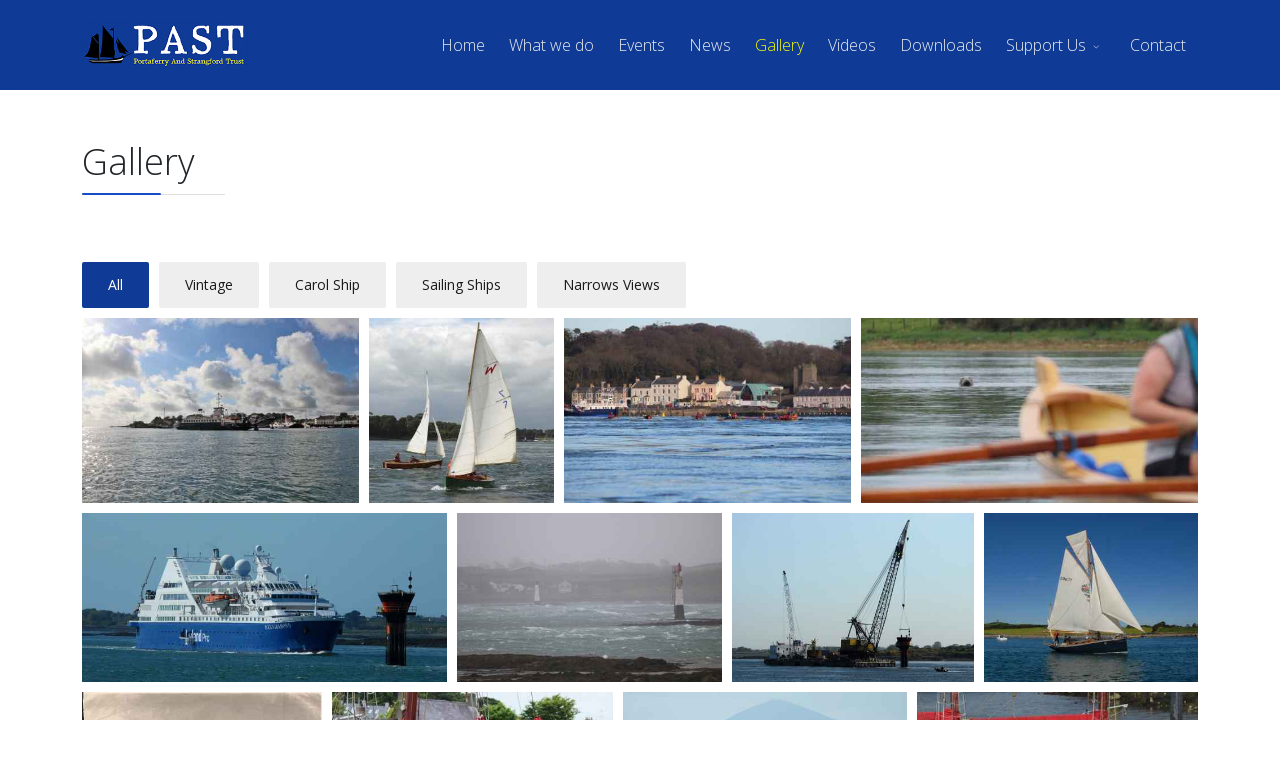

--- FILE ---
content_type: text/html; charset=utf-8
request_url: https://portaferryandstrangfordtrust.org/gallery
body_size: 13031
content:
<!DOCTYPE html>
<html lang="en-gb" dir="ltr">
<head>
<meta http-equiv="X-UA-Compatible" content="IE=edge">
<meta name="viewport" content="width=device-width, initial-scale=1">
<meta charset="utf-8">
<meta name="author" content="Super User">
<meta name="description" content="Portaferry and Strangford Trust - Official website. Maritime historical society in Co Down, Northern Ireland">
<title>Gallery - Portaferry and Strangford Trust</title>
<link href="/images/favicon-16x16.png#joomlaImage://local-images/favicon-16x16.png?width=16&height=16" rel="icon" type="image/vnd.microsoft.icon">
<link rel="stylesheet" href="/media/com_jchoptimize/cache/css/b0b44c696534223c00706ee8037199afcd7a643345495334d238a41136a8f295.css">
<link rel="stylesheet" href="/media/com_jchoptimize/cache/css/b0b44c696534223c00706ee8037199af433a2138622c75d8c33f32e97d289fa7.css">
<link href="//fonts.googleapis.com/css?family=Open+Sans:300,regular,500,600,700,800,300italic,italic,500italic,600italic,700italic,800italic&amp;amp;subset=latin" rel="stylesheet">
<link rel="stylesheet" href="/media/com_jchoptimize/cache/css/b0b44c696534223c00706ee8037199af5ec29a66f2110a6ed4bb6275be18535e.css">
<link rel="stylesheet" href="/media/com_jchoptimize/cache/css/b0b44c696534223c00706ee8037199afc4ccf3515f65885ed27ac031cff68edd.css">
<link rel="stylesheet" href="/media/com_jchoptimize/cache/css/b0b44c696534223c00706ee8037199af1f220289d79c19a4ac8f5e44208dd7b8.css">
<link rel="stylesheet" href="/media/com_jchoptimize/cache/css/b0b44c696534223c00706ee8037199af0cf7f2fabd1894158b74a25d2d4b69b1.css">
<link rel="stylesheet" href="/media/com_jchoptimize/cache/css/b0b44c696534223c00706ee8037199af54884b24d3dccde58eeed89c1ca662c8.css">
<link rel="stylesheet" href="/media/com_jchoptimize/cache/css/b0b44c696534223c00706ee8037199af4c1608fbaedf13e50dcd188d10dd495f.css">
<style>body.site{background-color:#fff}</style>
<style>body{font-family:Open Sans,sans-serif;font-weight:300}</style>
<style>h1{font-family:Open Sans,sans-serif;font-weight:800}</style>
<style>h2{font-family:Open Sans,sans-serif;font-weight:600}</style>
<style>h3{font-family:Open Sans,sans-serif;font-weight:normal}</style>
<style>h4{font-family:Open Sans,sans-serif;font-weight:normal}</style>
<style>h5{font-family:Open Sans,sans-serif;font-weight:600}</style>
<style>h6{font-family:Open Sans,sans-serif;font-weight:600}</style>
<style>@media (min-width:1400px){.container{max-width:1140px}}</style>
<style>#sp-top-bar{background-color:#3d3d3d;color:#d4d4d4}</style>
<style>#sp-top-bar a{color:#b3b3b3}</style>
<style>#sp-top-bar a:hover{color:#d1d1d1}</style>
<style>#sp-header{background-color:#303030;color:#f0f0f0}</style>
<style>#sp-header a{color:#ededed}</style>
<style>#sp-header a:hover{color:#fff}</style>
<style>#sp-bottom{background-color:#f5f5f5;padding:100px 0px}</style>
<style>#sp-footer{background-color:#363839;color:#b0b0b0}</style>
<style>#sp-footer a{color:#d6d6d6}</style>
<style>#sp-footer a:hover{color:#f0f0f0}</style>
<style>.offcanvas-menu{}.offcanvas-menu ul li a{color:}.offcanvas-menu .offcanvas-inner .search input.inputbox{border-color:}</style>
<style>#sp-header .top-search-wrapper .icon-top-wrapper,#sp-header .top-search-wrapper .icon-top-wrapper>i:before,.sp-megamenu-wrapper>.sp-megamenu-parent>li>a,.sp-megamenu-wrapper #offcanvas-toggler,#sp-header .modal-login-wrapper span,#sp-header .ap-my-account i.pe-7s-user,#sp-header .ap-my-account .info-text,#sp-header .mod-languages,#sp-header .logo,#cart-menu,#cd-menu-trigger,.cd-cart,.cd-cart>i{height:90px;line-height:90px}.total_products{top:calc(90px / 2 - 22px)}#sp-header,.transparent-wrapper{height:90px;background:#0f3b96}.transparent,.sticky-top{background:#0f3b96}#sp-header #sp-menu .sp-megamenu-parent>li>a,#sp-header #sp-menu .sp-megamenu-parent li .sp-dropdown>li>a,#sp-header .top-search-wrapper .icon-top-wrapper i,#sp-header #cd-menu-trigger i,#sp-header .cd-cart i,#sp-header .top-search-wrapper{}#sp-header #sp-menu .sp-dropdown .sp-dropdown-inner{}#sp-header #sp-menu .sp-dropdown .sp-dropdown-inner li.sp-menu-item>a,#sp-header #sp-menu .sp-dropdown .sp-dropdown-inner li.sp-menu-item.separator>a,#sp-header #sp-menu .sp-dropdown .sp-dropdown-inner li.sp-menu-item.separator>a:hover,#sp-header .sp-module-content ul li a,#sp-header .vm-menu .vm-title{}#sp-header #sp-menu .sp-megamenu-parent>li.active a,#sp-header #sp-menu .sp-megamenu-parent>li.current-item>a,#sp-header #sp-menu .sp-megamenu-parent>li.current-item.active>a,#sp-header #sp-menu .sp-megamenu-parent>li.sp-has-child.active>a,#offcanvas-toggler>i,#offcanvas-toggler>i:hover{color:#f2fa05}#sp-header #sp-menu .sp-megamenu-parent .sp-dropdown li.sp-menu-item.current-item>a,#sp-header #sp-menu .sp-megamenu-parent .sp-dropdown li.sp-menu-item.current-item.active>a,#sp-header #sp-menu .sp-megamenu-parent .sp-dropdown li.sp-menu-item.current-item.active:hover>a,#sp-header #sp-menu .sp-megamenu-parent .sp-dropdown li.sp-menu-item a:hover{color:#fff;background-color:#f2fa05}#sp-header.onepage .sp-megamenu-parent li.active a,#sp-header.onepage .sp-megamenu-parent li.active:first-child>a.page-scroll{color:#f2fa05;border-bottom-color:#f2fa05}.sticky .logo,.sticky #cart-menu,.sticky #cd-menu-trigger,.sticky .cd-cart,.sticky .cd-cart>i,.sticky .menu-is-open>i,#sp-header.sticky .modal-login-wrapper span,#sp-header.sticky .ap-my-account i.pe-7s-user,#sp-header.sticky .ap-my-account .info-text,#sp-header.sticky .mod-languages,#sp-header.sticky .top-search-wrapper .icon-top-wrapper,#sp-header.sticky .top-search-wrapper .icon-top-wrapper>i:before,.sticky .sp-megamenu-wrapper>.sp-megamenu-parent>li>a,.sticky .sp-megamenu-wrapper #offcanvas-toggler,.sticky #sp-logo a.logo{height:45px;line-height:45px}.sticky .total_products{top:calc(45px / 2 - 22px)}.sticky .sticky__wrapper{background:#0f3b96;height:45px;-webkit-animation-name:fade-in-down;animation-name:fade-in-down}.sticky .sticky__wrapper .sp-sticky-logo{height:45px}.sticky.onepage .sticky__wrapper,.sticky.white .sticky__wrapper,.sticky.transparent .sticky__wrapper{background:#0f3b96}#sp-header.sticky #sp-menu .sp-megamenu-wrapper .sp-megamenu-parent>li>a,#sp-header.sticky .top-search-wrapper,#sp-header.sticky .top-search-wrapper .icon-top-wrapper i,#sp-header.sticky #cd-menu-trigger i,#sp-header.sticky .cd-cart i{}#sp-header.sticky #sp-menu .sp-megamenu-wrapper .sp-megamenu-parent>li.active>a,#sp-header.sticky #sp-menu .sp-megamenu-wrapper .sp-megamenu-parent>li.current-item>a,#sp-header.sticky #sp-menu .sp-megamenu-wrapper .sp-megamenu-parent>li.sp-has-child.active>a,.sticky #offcanvas-toggler>i,.sticky #offcanvas-toggler>i:hover{color:}</style>
<script type="application/json" class="joomla-script-options new">{"joomla.jtext":{"ERROR":"Error","MESSAGE":"Message","NOTICE":"Notice","WARNING":"Warning","JCLOSE":"Close","JOK":"OK","JOPEN":"Open"},"system.paths":{"root":"","rootFull":"https:\/\/portaferryandstrangfordtrust.org\/","base":"","baseFull":"https:\/\/portaferryandstrangfordtrust.org\/"},"csrf.token":"063ed5f5117b43c39cb987e5936ed15f"}</script>
<script type="application/ld+json">{"@context":"https://schema.org","@graph":[{"@type":"Organization","@id":"https://portaferryandstrangfordtrust.org/#/schema/Organization/base","name":"Portaferry and Strangford Trust","url":"https://portaferryandstrangfordtrust.org/"},{"@type":"WebSite","@id":"https://portaferryandstrangfordtrust.org/#/schema/WebSite/base","url":"https://portaferryandstrangfordtrust.org/","name":"Portaferry and Strangford Trust","publisher":{"@id":"https://portaferryandstrangfordtrust.org/#/schema/Organization/base"}},{"@type":"WebPage","@id":"https://portaferryandstrangfordtrust.org/#/schema/WebPage/base","url":"https://portaferryandstrangfordtrust.org/gallery","name":"Gallery - Portaferry and Strangford Trust","description":"Portaferry and Strangford Trust - Official website. Maritime historical society in Co Down, Northern Ireland","isPartOf":{"@id":"https://portaferryandstrangfordtrust.org/#/schema/WebSite/base"},"about":{"@id":"https://portaferryandstrangfordtrust.org/#/schema/Organization/base"},"inLanguage":"en-GB"},{"@type":"Article","@id":"https://portaferryandstrangfordtrust.org/#/schema/com_content/article/11","name":"Gallery","headline":"Gallery","inLanguage":"en-GB","isPartOf":{"@id":"https://portaferryandstrangfordtrust.org/#/schema/WebPage/base"}}]}</script>
<meta property="og:url" content="https://portaferryandstrangfordtrust.org/gallery" />
<meta property="og:site_name" content="Portaferry and Strangford Trust" />
<meta property="og:type" content="article" />
<meta property="og:title" content="Gallery" />
<meta property="og:description" content="[gallery ID=6]" />
<meta name="twitter:card" content="summary" />
<meta name="twitter:site" content="Portaferry and Strangford Trust" />
<meta name="twitter:title" content="Gallery" />
<meta name="twitter:description" content="[gallery ID=6]" />
<link rel="stylesheet" href="/media/com_jchoptimize/cache/css/b0b44c696534223c00706ee8037199af5bd95b9780a07a7903c07dd49da1fee2.css"><link rel="stylesheet" href="/media/com_jchoptimize/cache/css/b0b44c696534223c00706ee8037199af66f629fe554b918431a1166a59f98c44.css">
<script src="/media/com_jchoptimize/cache/js/76ebb2a7b8e37dab2c0aec35c53c2d7d06182be4be208b164c58eaea977f64eb.js"></script>
<script src="/media/com_jchoptimize/cache/js/76ebb2a7b8e37dab2c0aec35c53c2d7d88e5925e560704c316e5a429301a1df1.js"></script>
<script src="/media/com_jchoptimize/cache/js/76ebb2a7b8e37dab2c0aec35c53c2d7d4defd9d7bae6f447ae7197887ed8ce96.js"></script>
<script src="/media/com_jchoptimize/cache/js/76ebb2a7b8e37dab2c0aec35c53c2d7d576449c308e4a053025f9ba793c8fe9f.js"></script>
<script src="/media/com_jchoptimize/cache/js/76ebb2a7b8e37dab2c0aec35c53c2d7d5fd31663ff0fcb4591f8b086c931b151.js"></script>
<script src="/media/com_jchoptimize/cache/js/76ebb2a7b8e37dab2c0aec35c53c2d7d99cabdb9d034af04f534f59df76ee202.js"></script>
<script src="/media/com_jchoptimize/cache/js/76ebb2a7b8e37dab2c0aec35c53c2d7d136e68c8f76045ce4b6d2b3a9b7c2d17.js"></script>
<script data-jch="js6">var sp_preloader="0";var sp_offanimation="default";var stickyHeaderVar="1";var stickyHeaderAppearPoint=250;</script>
<script src="/media/com_jchoptimize/cache/js/76ebb2a7b8e37dab2c0aec35c53c2d7d00a4099d7ddf19f2dc6c6e0619809ad5.js"></script>
<script data-jch="js7">var JUri="https://portaferryandstrangfordtrust.org/",gallery_image_path="images";</script>
<script src="/media/com_jchoptimize/cache/js/76ebb2a7b8e37dab2c0aec35c53c2d7dd0d7bdbcd4d5cceb2d7d9cae221d1856.js"></script>
<script src="/media/com_jchoptimize/cache/js/76ebb2a7b8e37dab2c0aec35c53c2d7d45a9f7620fcc4446cf4d6b3311e16921.js"></script>
<script src="/media/com_jchoptimize/cache/js/76ebb2a7b8e37dab2c0aec35c53c2d7d150250d1c40babbd5effca71a28bff02.js"></script>
<script src="/media/com_jchoptimize/cache/js/76ebb2a7b8e37dab2c0aec35c53c2d7d4ab04d7b35cd31e816aa8a9d198a521c.js"></script>
<script src="/media/system/js/messages.min.js?9a4811" type="module"></script>
</head>
<body class="site com-content view-article no-layout no-task itemid-111 en-gb ltr  sticky-header layout-fluid off-canvas-menu-init">
<div class="body-wrapper off-canvas-menu-wrap">
<div class="body-innerwrapper body_innerwrapper_overflow">
<section id="sp-top-bar" class=" gx-0 px-0 mx-0"><div class="container"><div class="row"><div id="sp-top1" class="col-12 col-md-5 col-lg-5 "><div class="sp-column float-start mobile-centered py-1 py-sm-0"></div></div><div id="sp-top2" class="col-12 col-md-7 col-lg-7 "><div class="sp-column float-end mobile-centered  pb-1 py-sm-0"></div></div></div></div></section><header id="sp-header"><div class="container"><div class="row"><div id="sp-logo" class="col-8 col-md-9 col-lg-2 "><div class="sp-column"><a class="logo p-0" href="/"><img class="sp-default-logo" src="/images/PAST_Logo_1.jpg#joomlaImage://local-images/PAST_Logo_1.jpg?width=300&amp;height=85" alt="Portaferry and Strangford Trust"></a></div></div><div id="sp-menu" class="col-4 col-lg-10 "><div class="sp-column">	<div class="sp-megamenu-wrapper">
<a id="offcanvas-toggler" class="d-block d-lg-none" href="#" aria-label="Menu"><i class="fas fa-bars" aria-hidden="true" title="Menu"></i></a>
<ul class="sp-megamenu-parent menu-fade-down-fade-up d-none d-lg-flex"><li class="sp-menu-item"><a  href="/"  >Home</a></li><li class="sp-menu-item"><a  href="/what-we-do"  >What we do</a></li><li class="sp-menu-item"><a  href="/events"  >Events</a></li><li class="sp-menu-item"><a  href="/news"  >News</a></li><li class="sp-menu-item current-item active"><a  href="/gallery"  >Gallery</a></li><li class="sp-menu-item"><a  href="/videos"  >Videos</a></li><li class="sp-menu-item"><a  href="/downloads"  >Downloads</a></li><li class="sp-menu-item sp-has-child"><a  href="javascript:void(0);"  >Support Us</a><div class="sp-dropdown sp-dropdown-main sp-menu-right" style="width: 240px;"><div class="sp-dropdown-inner"><ul class="sp-dropdown-items"><li class="sp-menu-item"><a  href="/support-us/volunteer-time"  >Volunteer Time</a></li><li class="sp-menu-item"><a  href="/support-us/expertise"  >Expertise</a></li><li class="sp-menu-item"><a  href="/support-us/financial"  >Financial</a></li></ul></div></div></li><li class="sp-menu-item"><a  href="/contact-us"  >Contact</a></li></ul>	</div>
</div></div></div></div></header><section id="sp-page-title"><div class="row"><div id="sp-title" class="col-lg-12 "><div class="sp-column"></div></div></div></section><section id="sp-main-body"><div class="container"><div class="row"><div id="sp-component" class="col-lg-12 "><div class="sp-column ">	<div id="system-message-container" aria-live="polite"></div>
<article class="item item-page" itemscope itemtype="https://schema.org/Article">
<meta itemprop="inLanguage" content="en-GB">
<div class="entry-header">
<h1 itemprop="headline">Gallery</h1>
<dl class="article-info">
</dl>
</div>
<div itemprop="articleBody" class="com-content-article__body">
<p><div class='ba-gallery ' data-gallery='6' style="--modal-background-color:rgba(0, 0, 0, 0.9); --modal-title-color: rgba(255, 255, 255, 1); --modal-icons-color: rgba(255, 255, 255, 1);"><div class="modal-scrollable" style="display:none; --modal-background-color: rgba(0, 0, 0, 0.9);"><div class="ba-modal gallery-modal ba-gallery-fade-animation " style="display:none"><div class="ba-share-icons"><div class="ba-share" ><span data-service="twitter"><svg xmlns="http://www.w3.org/2000/svg" enable-background="new 0 0 72 72" viewBox="0 0 72 72" >
<switch><g><path d="M42.5,31.2L66,6h-6L39.8,27.6L24,6H4l24.6,33.6L4,66
			h6l21.3-22.8L48,66h20L42.5,31.2z M12.9,10h8l38.1,52h-8L12.9,10z"></path></g></switch></svg></span><span data-service="facebook"><?xml version="1.0" encoding="iso-8859-1"?>
<svg height="800px" width="800px" version="1.1" id="Layer_1" xmlns="http://www.w3.org/2000/svg" xmlns:xlink="http://www.w3.org/1999/xlink" 
	 viewBox="0 0 512 512" xml:space="preserve">
<path  d="M134.941,272.691h56.123v231.051c0,4.562,3.696,8.258,8.258,8.258h95.159
	c4.562,0,8.258-3.696,8.258-8.258V273.78h64.519c4.195,0,7.725-3.148,8.204-7.315l9.799-85.061c0.269-2.34-0.472-4.684-2.038-6.44
	c-1.567-1.757-3.81-2.763-6.164-2.763h-74.316V118.88c0-16.073,8.654-24.224,25.726-24.224c2.433,0,48.59,0,48.59,0
	c4.562,0,8.258-3.698,8.258-8.258V8.319c0-4.562-3.696-8.258-8.258-8.258h-66.965C309.622,0.038,308.573,0,307.027,0
	c-11.619,0-52.006,2.281-83.909,31.63c-35.348,32.524-30.434,71.465-29.26,78.217v62.352h-58.918c-4.562,0-8.258,3.696-8.258,8.258
	v83.975C126.683,268.993,130.379,272.691,134.941,272.691z"/>
</svg></span><span data-service="pinterest"><svg  xmlns="http://www.w3.org/2000/svg" viewBox="0 0 796.8 1024.2" width="1945" height="2500">
<path  d="M347.2 3.4C177 22.4 7.4 160.1.4 356.8-4 476.9 30.1 567 144.4 592.3c49.6-87.5-16-106.8-26.2-170.1C76.3 162.8 417.4-14.1 595.9 167c123.5 125.4 42.2 511.2-157 471.1-190.8-38.3 93.4-345.4-58.9-405.7-123.8-49-189.6 149.9-130.9 248.7-34.4 169.9-108.5 330-78.5 543.1 97.3-70.6 130.1-205.8 157-346.8 48.9 29.7 75 60.6 137.4 65.4 230.1 17.8 358.6-229.7 327.2-458C764.3 82.4 562.3-20.6 347.2 3.4z"/></svg></span><span data-service="linkedin"><?xml version="1.0" encoding="UTF-8" standalone="no"?>
<svg width="800px" height="800px" viewBox="0 -2 44 44" version="1.1" xmlns="http://www.w3.org/2000/svg" xmlns:xlink="http://www.w3.org/1999/xlink">
<g  stroke="none" stroke-width="1"  fill-rule="evenodd">
<g  transform="translate(-702.000000, -265.000000)" >
<path d="M746,305 L736.2754,305 L736.2754,290.9384 C736.2754,287.257796 734.754233,284.74515 731.409219,284.74515 C728.850659,284.74515 727.427799,286.440738 726.765522,288.074854 C726.517168,288.661395 726.555974,289.478453 726.555974,290.295511 L726.555974,305 L716.921919,305 C716.921919,305 717.046096,280.091247 716.921919,277.827047 L726.555974,277.827047 L726.555974,282.091631 C727.125118,280.226996 730.203669,277.565794 735.116416,277.565794 C741.21143,277.565794 746,281.474355 746,289.890824 L746,305 L746,305 Z M707.17921,274.428187 L707.117121,274.428187 C704.0127,274.428187 702,272.350964 702,269.717936 C702,267.033681 704.072201,265 707.238711,265 C710.402634,265 712.348071,267.028559 712.41016,269.710252 C712.41016,272.34328 710.402634,274.428187 707.17921,274.428187 L707.17921,274.428187 L707.17921,274.428187 Z M703.109831,277.827047 L711.685795,277.827047 L711.685795,305 L703.109831,305 L703.109831,277.827047 L703.109831,277.827047 Z" >
</path>
</g>
</g>
</svg></span><span data-service="vk"><?xml version="1.0" encoding="iso-8859-1"?>
<svg height="800px" width="800px" version="1.1" xmlns="http://www.w3.org/2000/svg" xmlns:xlink="http://www.w3.org/1999/xlink" 
	 viewBox="0 0 512 512" xml:space="preserve">
<path d="M440.649,295.361c16.984,16.582,34.909,32.182,50.142,50.436
	c6.729,8.112,13.099,16.482,17.973,25.896c6.906,13.382,0.651,28.108-11.348,28.907l-74.59-0.034
	c-19.238,1.596-34.585-6.148-47.489-19.302c-10.327-10.519-19.891-21.714-29.821-32.588c-4.071-4.444-8.332-8.626-13.422-11.932
	c-10.182-6.609-19.021-4.586-24.84,6.034c-5.926,10.802-7.271,22.762-7.853,34.8c-0.799,17.564-6.108,22.182-23.751,22.986
	c-37.705,1.778-73.489-3.926-106.732-22.947c-29.308-16.768-52.034-40.441-71.816-67.24
	C58.589,258.194,29.094,200.852,2.586,141.904c-5.967-13.281-1.603-20.41,13.051-20.663c24.333-0.473,48.663-0.439,73.025-0.034
	c9.89,0.145,16.437,5.817,20.256,15.16c13.165,32.371,29.274,63.169,49.494,91.716c5.385,7.6,10.876,15.201,18.694,20.55
	c8.65,5.923,15.236,3.96,19.305-5.676c2.582-6.11,3.713-12.691,4.295-19.234c1.928-22.513,2.182-44.988-1.199-67.422
	c-2.076-14.001-9.962-23.065-23.933-25.714c-7.129-1.351-6.068-4.004-2.616-8.073c5.995-7.018,11.634-11.387,22.875-11.387h84.298
	c13.271,2.619,16.218,8.581,18.035,21.934l0.072,93.637c-0.145,5.169,2.582,20.51,11.893,23.931
	c7.452,2.436,12.364-3.526,16.836-8.251c20.183-21.421,34.588-46.737,47.457-72.951c5.711-11.527,10.622-23.497,15.381-35.458
	c3.526-8.875,9.059-13.242,19.056-13.049l81.132,0.072c2.406,0,4.84,0.035,7.17,0.434c13.671,2.33,17.418,8.211,13.195,21.561
	c-6.653,20.945-19.598,38.4-32.255,55.935c-13.53,18.721-28.001,36.802-41.418,55.634
	C424.357,271.756,425.336,280.424,440.649,295.361L440.649,295.361z"/>
</svg></span></div></div><div class="ba-modal-header row-fluid"><div class="ba-modal-title"><h3 class="modal-title" style="color:rgba(255, 255, 255, 1);">Gallery - Portaferry and Strangford Trust</h3></div><div class="ba-center-icons"><i style="color:rgba(255, 255, 255, 1)" class="ba-zoom-in zmdi zmdi-zoom-in"></i><i class="ba-zoom-out disabled-item zmdi zmdi-fullscreen-exit" style="color:rgba(255, 255, 255, 1)"></i></div><div class="ba-right-icons"><div class="header-icons"><a href="#" class="ba-download-img zmdi zmdi-download" style="color:rgba(255, 255, 255, 1)" download></a><i class="zmdi zmdi-share" style="color:rgba(255, 255, 255, 1)"></i><div class="ba-like-wrapper"><div class="ba-like"><i class="ba-add-like zmdi zmdi-favorite" style="color:rgba(255, 255, 255, 1)"></i></div></div><i class="zmdi zmdi-fullscreen display-lightbox-fullscreen" style="color:rgba(255, 255, 255, 1)"></i><i class="ba-icon-close zmdi zmdi-close" style="color:rgba(255, 255, 255, 1)"></i></div></div></div><div class="ba-modal-body active" style="--modal-body-color: rgba(255, 255, 255, 1)"><div class="modal-image"></div><div class="description-wrapper"></div></div></div><input type='hidden' class='lightbox-options' value='{"lightbox_border":"rgba(255, 255, 255, 1)","lightbox_bg":"#000000","lightbox_bg_transparency":"0.9","display_likes":"1","display_header":1,"display_zoom":1,"lightbox_display_title":"1","lightbox_width":"45","auto_resize":1,"disable_lightbox":0,"twitter_share":1,"odnoklassniki_share":0,"description_position":"below","facebook_share":1,"pinterest_share":1,"slide_amimation":"ba-gallery-fade-animation","linkedin_share":1,"vkontakte_share":1,"display_download":1,"enable_alias":1,"display_fullscreen":1,"header_icons_color":"rgba(255, 255, 255, 1)"}'><div class="modal-nav" style="display:none"><i class="ba-left-action zmdi zmdi-chevron-left" style="color:rgba(255, 255, 255, 1); background-color:rgba(35, 35, 35, 1)"></i><i class="ba-right-action zmdi zmdi-chevron-right" style="color:rgba(255, 255, 255, 1); background-color:rgba(35, 35, 35, 1)"></i></div></div><div class="ba-gallery-row-wrapper"><div class='row-fluid'><div class='span12 category-filter' style='display: none; --bg-color: rgba(238, 238, 238, 1); --border-color: rgba(0, 0, 0, 0); --border-radius: 2px; --color: rgba(26, 26, 26, 1); --font-weight: normal; --font-size: 14px; --active-background-color:rgba(15, 59, 150, 1); --text-align:left;  --active-color:rgba(255, 255, 255, 1);'><a  data-alias='all' data-href="https://portaferryandstrangfordtrust.org/gallery?all" href="#" data-filter='.category-0' class='ba-btn ba-filter-active'>All</a><a  data-alias='vintage' data-href="https://portaferryandstrangfordtrust.org/gallery?vintage" href="#" data-filter='.category-1' class='ba-btn ba-filter'>Vintage</a><a  data-alias='carol-ship' data-href="https://portaferryandstrangfordtrust.org/gallery?carol-ship" href="#" data-filter='.category-2' class='ba-btn ba-filter'>Carol Ship</a><a  data-alias='sailing-ships' data-href="https://portaferryandstrangfordtrust.org/gallery?sailing-ships" href="#" data-filter='.category-3' class='ba-btn ba-filter'>Sailing Ships</a><a  data-alias='narrows-views' data-href="https://portaferryandstrangfordtrust.org/gallery?narrows-views" href="#" data-filter='.category-4' class='ba-btn ba-filter'>Narrows Views</a><select class='ba-select-filter'><option value='.category-0' selected>All</option><option value='.category-1'>Vintage</option><option value='.category-2'>Carol Ship</option><option value='.category-3'>Sailing Ships</option><option value='.category-4'>Narrows Views</option></select></div></div><div class='row-fluid'><div class='categories-description'><textarea style="display:none !important;" class="categories">[{"id":11,"form_id":6,"title":"All","parent":"","orders":0,"access":1,"settings":"","alias":"all","published":1,"default":1,"category_id":0,"category_all":1,"description":"","image":""},{"id":12,"form_id":6,"title":"Vintage","parent":"","orders":1,"access":1,"settings":"","alias":"vintage","published":1,"default":0,"category_id":1,"category_all":0,"description":"","image":""},{"id":13,"form_id":6,"title":"Carol Ship","parent":"","orders":2,"access":1,"settings":"","alias":"carol-ship","published":1,"default":0,"category_id":2,"category_all":0,"description":"","image":""},{"id":14,"form_id":6,"title":"Sailing Ships","parent":"","orders":3,"access":1,"settings":"","alias":"sailing-ships","published":1,"default":0,"category_id":3,"category_all":0,"description":"","image":""},{"id":15,"form_id":6,"title":"Narrows Views","parent":"","orders":4,"access":1,"settings":"","alias":"narrows-views","published":1,"default":0,"category_id":4,"category_all":0,"description":"","image":""},{"id":16,"form_id":6,"title":"Sample Gallery","parent":"","orders":5,"access":1,"settings":"","alias":"sample-gallery","published":0,"default":0,"category_id":5,"category_all":0,"description":"","image":""}]</textarea></div></div><div class='ba-gallery-content-wrapper'><div class='ba-gallery-content'><div class='row-fluid'><div class='span12 ba-gallery-grid css-style-1' style='--background-color: rgba(0, 0, 0, 0.75); --title-color: rgba(255, 255, 255, 1); --description-color: rgba(255, 255, 255, 1); --category-color: rgba(255, 255, 255, 1); --title-size: 18px; --title-weight: bold; --title-text-align: left; --description-size: 12px; --description-weight: normal; --description-text-align: left; --category-size: 14px; --category-weight: normal; --category-text-align: left;'><div class='ba-gallery-items category-0 category-1' style='display: none;'><span data-href='https://portaferryandstrangfordtrust.org/gallery?old-west-gate' class='ba-gallery-image-link'></span><div class='ba-image'><img src='https://portaferryandstrangfordtrust.org/components/com_bagallery/assets/images/default-lazy-load.webp' data-original='https://portaferryandstrangfordtrust.org/images/bagallery/gallery-6/thumbnail/category-1/old-west-gate.jpg?1639772272' data-width="385" data-height="300" alt='Old West Gate'><div class='ba-caption'><div class='ba-caption-content'><h3>Old West Gate</h3><p class='image-category'>Vintage</p></div></div><textarea style='display: none !important;' class='image-id' data-id='ba-image-58'>{"id":58,"form_id":6,"category":"category-1","name":"old-west-gate.jpg","path":"\/images\/bagallery\/Vintage-Gallery\/old-west-gate.jpg","url":"https:\/\/portaferryandstrangfordtrust.org\/images\/bagallery\/Vintage-Gallery\/old-west-gate.jpg","thumbnail_url":"\/images\/bagallery\/gallery-6\/thumbnail\/category-1\/old-west-gate.jpg","title":"Old West Gate","short":"","alt":"Old West Gate","description":"&lt;p&gt;Old West Gate&lt;\/p&gt;\n","link":"","video":"","settings":null,"likes":0,"imageId":"8","target":"blank","lightboxUrl":"old-west-gate","watermark_name":"old-west-gate.jpg","hideInAll":0,"suffix":""}</textarea></div></div><div class='ba-gallery-items category-0 category-1' style='display: none;'><span data-href='https://portaferryandstrangfordtrust.org/gallery?elliotts-of-portaferry' class='ba-gallery-image-link'></span><div class='ba-image'><img src='https://portaferryandstrangfordtrust.org/components/com_bagallery/assets/images/default-lazy-load.webp' data-original='https://portaferryandstrangfordtrust.org/images/bagallery/gallery-6/thumbnail/category-1/Elliotts.jpg?1639772272' data-width="232" data-height="300" alt='Elliotts of Portaferry'><div class='ba-caption'><div class='ba-caption-content'><h3>Elliotts of Portaferry</h3><p class='image-category'>Vintage</p></div></div><textarea style='display: none !important;' class='image-id' data-id='ba-image-120'>{"id":120,"form_id":6,"category":"category-1","name":"Elliotts.jpg","path":"\/images\/bagallery\/original\/Elliotts.jpg","url":"https:\/\/portaferryandstrangfordtrust.org\/images\/bagallery\/original\/Elliotts.jpg","thumbnail_url":"\/images\/bagallery\/gallery-6\/thumbnail\/category-1\/Elliotts.jpg","title":"Elliotts of Portaferry","short":"","alt":"Elliotts of Portaferry","description":"&lt;p&gt;Elliotts of Portaferry&lt;\/p&gt;\n","link":"","video":"","settings":null,"likes":0,"imageId":"70","target":"blank","lightboxUrl":"elliotts-of-portaferry","watermark_name":"Elliotts.jpg","hideInAll":0,"suffix":""}</textarea></div></div><div class='ba-gallery-items category-0 category-1' style='display: none;'><span data-href='https://portaferryandstrangfordtrust.org/gallery?ship-building-in-portaferry-1848' class='ba-gallery-image-link'></span><div class='ba-image'><img src='https://portaferryandstrangfordtrust.org/components/com_bagallery/assets/images/default-lazy-load.webp' data-original='https://portaferryandstrangfordtrust.org/images/bagallery/gallery-6/thumbnail/category-1/1848-ship-building-portaferry.jpg?1639772272' data-width="406" data-height="300" alt='Ship building in Portaferry 1848'><div class='ba-caption'><div class='ba-caption-content'><h3>Ship building in Portaferry 1848</h3><p class='image-category'>Vintage</p></div></div><textarea style='display: none !important;' class='image-id' data-id='ba-image-121'>{"id":121,"form_id":6,"category":"category-1","name":"1848-ship-building-portaferry.jpg","path":"\/images\/bagallery\/original\/1848-ship-building-portaferry.jpg","url":"https:\/\/portaferryandstrangfordtrust.org\/images\/bagallery\/original\/1848-ship-building-portaferry.jpg","thumbnail_url":"\/images\/bagallery\/gallery-6\/thumbnail\/category-1\/1848-ship-building-portaferry.jpg","title":"Ship building in Portaferry 1848","short":"","alt":"Ship building in Portaferry 1848","description":"&lt;p&gt;Ship building in Portaferry 1848&lt;\/p&gt;\n","link":"","video":"","settings":null,"likes":0,"imageId":"71","target":"blank","lightboxUrl":"ship-building-in-portaferry-1848","watermark_name":"1848-ship-building-portaferry.jpg","hideInAll":0,"suffix":""}</textarea></div></div><div class='ba-gallery-items category-0 category-2' style='display: none;'><span data-href='https://portaferryandstrangfordtrust.org/gallery?the-carol-ship' class='ba-gallery-image-link'></span><div class='ba-image'><img src='https://portaferryandstrangfordtrust.org/components/com_bagallery/assets/images/default-lazy-load.webp' data-original='https://portaferryandstrangfordtrust.org/images/bagallery/gallery-6/thumbnail/category-2/b14-18-12-14-carol-ship.jpg?1639772272' data-width="461" data-height="300" alt='The Carol Ship'><div class='ba-caption'><div class='ba-caption-content'><h3>The Carol Ship</h3><p class='image-category'>Carol Ship</p></div></div><textarea style='display: none !important;' class='image-id' data-id='ba-image-59'>{"id":59,"form_id":6,"category":"category-2","name":"b14-18-12-14-carol-ship.jpg","path":"\/images\/bagallery\/original\/b14-18-12-14-carol-ship.jpg","url":"https:\/\/portaferryandstrangfordtrust.org\/images\/bagallery\/original\/b14-18-12-14-carol-ship.jpg","thumbnail_url":"\/images\/bagallery\/gallery-6\/thumbnail\/category-2\/b14-18-12-14-carol-ship.jpg","title":"The Carol Ship","short":"","alt":"The Carol Ship","description":"","link":"","video":"","settings":null,"likes":0,"imageId":"9","target":"blank","lightboxUrl":"the-carol-ship","watermark_name":"b14-18-12-14-carol-ship.jpg","hideInAll":0,"suffix":""}</textarea></div></div><div class='ba-gallery-items category-0 category-2' style='display: none;'><span data-href='https://portaferryandstrangfordtrust.org/gallery?the-carol-ship-2' class='ba-gallery-image-link'></span><div class='ba-image'><img src='https://portaferryandstrangfordtrust.org/components/com_bagallery/assets/images/default-lazy-load.webp' data-original='https://portaferryandstrangfordtrust.org/images/bagallery/gallery-6/thumbnail/category-2/b15-18-12-14-carol-ship.jpg?1639772272' data-width="200" data-height="300" alt='The Carol Ship'><div class='ba-caption'><div class='ba-caption-content'><h3>The Carol Ship</h3><p class='image-category'>Carol Ship</p></div></div><textarea style='display: none !important;' class='image-id' data-id='ba-image-60'>{"id":60,"form_id":6,"category":"category-2","name":"b15-18-12-14-carol-ship.jpg","path":"\/images\/bagallery\/original\/b15-18-12-14-carol-ship.jpg","url":"https:\/\/portaferryandstrangfordtrust.org\/images\/bagallery\/original\/b15-18-12-14-carol-ship.jpg","thumbnail_url":"\/images\/bagallery\/gallery-6\/thumbnail\/category-2\/b15-18-12-14-carol-ship.jpg","title":"The Carol Ship","short":"","alt":"The Carol Ship","description":"","link":"","video":"","settings":null,"likes":0,"imageId":"10","target":"blank","lightboxUrl":"the-carol-ship-2","watermark_name":"b15-18-12-14-carol-ship.jpg","hideInAll":0,"suffix":""}</textarea></div></div><div class='ba-gallery-items category-0 category-2' style='display: none;'><span data-href='https://portaferryandstrangfordtrust.org/gallery?children' class='ba-gallery-image-link'></span><div class='ba-image'><img src='https://portaferryandstrangfordtrust.org/components/com_bagallery/assets/images/default-lazy-load.webp' data-original='https://portaferryandstrangfordtrust.org/images/bagallery/gallery-6/thumbnail/category-2/children.jpg?1639772272' data-width="450" data-height="300" alt='Children singing on The Carol Ship'><div class='ba-caption'><div class='ba-caption-content'><h3>Children</h3><p class='image-category'>Carol Ship</p><p class='short-description'>Children singing on The Carol Ship</p></div></div><textarea style='display: none !important;' class='image-id' data-id='ba-image-61'>{"id":61,"form_id":6,"category":"category-2","name":"children.jpg","path":"\/images\/bagallery\/original\/children.jpg","url":"https:\/\/portaferryandstrangfordtrust.org\/images\/bagallery\/original\/children.jpg","thumbnail_url":"\/images\/bagallery\/gallery-6\/thumbnail\/category-2\/children.jpg","title":"Children","short":"Children singing on The Carol Ship","alt":"Children singing on The Carol Ship","description":"","link":"","video":"","settings":null,"likes":0,"imageId":"11","target":"blank","lightboxUrl":"children","watermark_name":"children.jpg","hideInAll":0,"suffix":""}</textarea></div></div><div class='ba-gallery-items category-0 category-3' style='display: none;'><span data-href='https://portaferryandstrangfordtrust.org/gallery?62' class='ba-gallery-image-link'></span><div class='ba-image'><img src='https://portaferryandstrangfordtrust.org/components/com_bagallery/assets/images/default-lazy-load.webp' data-original='https://portaferryandstrangfordtrust.org/images/bagallery/gallery-6/thumbnail/category-3/30aug2008-1024x1024.jpg?1639772272' data-width="300" data-height="300" alt=''><div class='ba-caption'><div class='ba-caption-content'><p class='image-category'>Sailing Ships</p></div></div><textarea style='display: none !important;' class='image-id' data-id='ba-image-62'>{"id":62,"form_id":6,"category":"category-3","name":"30aug2008-1024x1024.jpg","path":"\/images\/bagallery\/original\/30aug2008-1024x1024.jpg","url":"https:\/\/portaferryandstrangfordtrust.org\/images\/bagallery\/original\/30aug2008-1024x1024.jpg","thumbnail_url":"\/images\/bagallery\/gallery-6\/thumbnail\/category-3\/30aug2008-1024x1024.jpg","title":"","short":"","alt":"","description":"","link":"","video":"","settings":null,"likes":0,"imageId":"12","target":"blank","lightboxUrl":"","watermark_name":"30aug2008-1024x1024.jpg","hideInAll":0,"suffix":""}</textarea></div></div><div class='ba-gallery-items category-0 category-3' style='display: none;'><span data-href='https://portaferryandstrangfordtrust.org/gallery?63' class='ba-gallery-image-link'></span><div class='ba-image'><img src='https://portaferryandstrangfordtrust.org/components/com_bagallery/assets/images/default-lazy-load.webp' data-original='https://portaferryandstrangfordtrust.org/images/bagallery/gallery-6/thumbnail/category-3/30aug2008-175.jpg?1639772272' data-width="734" data-height="300" alt=''><div class='ba-caption'><div class='ba-caption-content'><p class='image-category'>Sailing Ships</p></div></div><textarea style='display: none !important;' class='image-id' data-id='ba-image-63'>{"id":63,"form_id":6,"category":"category-3","name":"30aug2008-175.jpg","path":"\/images\/bagallery\/original\/30aug2008-175.jpg","url":"https:\/\/portaferryandstrangfordtrust.org\/images\/bagallery\/original\/30aug2008-175.jpg","thumbnail_url":"\/images\/bagallery\/gallery-6\/thumbnail\/category-3\/30aug2008-175.jpg","title":"","short":"","alt":"","description":"","link":"","video":"","settings":null,"likes":0,"imageId":"13","target":"blank","lightboxUrl":"","watermark_name":"30aug2008-175.jpg","hideInAll":0,"suffix":""}</textarea></div></div><div class='ba-gallery-items category-0 category-3' style='display: none;'><span data-href='https://portaferryandstrangfordtrust.org/gallery?64' class='ba-gallery-image-link'></span><div class='ba-image'><img src='https://portaferryandstrangfordtrust.org/components/com_bagallery/assets/images/default-lazy-load.webp' data-original='https://portaferryandstrangfordtrust.org/images/bagallery/gallery-6/thumbnail/category-3/30aug20081.jpg?1639772272' data-width="301" data-height="300" alt=''><div class='ba-caption'><div class='ba-caption-content'><p class='image-category'>Sailing Ships</p></div></div><textarea style='display: none !important;' class='image-id' data-id='ba-image-64'>{"id":64,"form_id":6,"category":"category-3","name":"30aug20081.jpg","path":"\/images\/bagallery\/original\/30aug20081.jpg","url":"https:\/\/portaferryandstrangfordtrust.org\/images\/bagallery\/original\/30aug20081.jpg","thumbnail_url":"\/images\/bagallery\/gallery-6\/thumbnail\/category-3\/30aug20081.jpg","title":"","short":"","alt":"","description":"","link":"","video":"","settings":null,"likes":0,"imageId":"14","target":"blank","lightboxUrl":"","watermark_name":"30aug20081.jpg","hideInAll":0,"suffix":""}</textarea></div></div><div class='ba-gallery-items category-0 category-3' style='display: none;'><span data-href='https://portaferryandstrangfordtrust.org/gallery?65' class='ba-gallery-image-link'></span><div class='ba-image'><img src='https://portaferryandstrangfordtrust.org/components/com_bagallery/assets/images/default-lazy-load.webp' data-original='https://portaferryandstrangfordtrust.org/images/bagallery/gallery-6/thumbnail/category-3/antigua-4.jpg?1639772272' data-width="448" data-height="300" alt=''><div class='ba-caption'><div class='ba-caption-content'><p class='image-category'>Sailing Ships</p></div></div><textarea style='display: none !important;' class='image-id' data-id='ba-image-65'>{"id":65,"form_id":6,"category":"category-3","name":"antigua-4.jpg","path":"\/images\/bagallery\/original\/antigua-4.jpg","url":"https:\/\/portaferryandstrangfordtrust.org\/images\/bagallery\/original\/antigua-4.jpg","thumbnail_url":"\/images\/bagallery\/gallery-6\/thumbnail\/category-3\/antigua-4.jpg","title":"","short":"","alt":"","description":"","link":"","video":"","settings":null,"likes":0,"imageId":"15","target":"blank","lightboxUrl":"","watermark_name":"antigua-4.jpg","hideInAll":0,"suffix":""}</textarea></div></div><div class='ba-gallery-items category-0 category-3' style='display: none;'><span data-href='https://portaferryandstrangfordtrust.org/gallery?66' class='ba-gallery-image-link'></span><div class='ba-image'><img src='https://portaferryandstrangfordtrust.org/components/com_bagallery/assets/images/default-lazy-load.webp' data-original='https://portaferryandstrangfordtrust.org/images/bagallery/gallery-6/thumbnail/category-3/colmcille-2.jpg?1639772272' data-width="569" data-height="300" alt=''><div class='ba-caption'><div class='ba-caption-content'><p class='image-category'>Sailing Ships</p></div></div><textarea style='display: none !important;' class='image-id' data-id='ba-image-66'>{"id":66,"form_id":6,"category":"category-3","name":"colmcille-2.jpg","path":"\/images\/bagallery\/original\/colmcille-2.jpg","url":"https:\/\/portaferryandstrangfordtrust.org\/images\/bagallery\/original\/colmcille-2.jpg","thumbnail_url":"\/images\/bagallery\/gallery-6\/thumbnail\/category-3\/colmcille-2.jpg","title":"","short":"","alt":"","description":"","link":"","video":"","settings":null,"likes":0,"imageId":"16","target":"blank","lightboxUrl":"","watermark_name":"colmcille-2.jpg","hideInAll":0,"suffix":""}</textarea></div></div><div class='ba-gallery-items category-0 category-3' style='display: none;'><span data-href='https://portaferryandstrangfordtrust.org/gallery?67' class='ba-gallery-image-link'></span><div class='ba-image'><img src='https://portaferryandstrangfordtrust.org/components/com_bagallery/assets/images/default-lazy-load.webp' data-original='https://portaferryandstrangfordtrust.org/images/bagallery/gallery-6/thumbnail/category-3/dec2012-013.jpg?1639772272' data-width="533" data-height="300" alt=''><div class='ba-caption'><div class='ba-caption-content'><p class='image-category'>Sailing Ships</p></div></div><textarea style='display: none !important;' class='image-id' data-id='ba-image-67'>{"id":67,"form_id":6,"category":"category-3","name":"dec2012-013.jpg","path":"\/images\/bagallery\/original\/dec2012-013.jpg","url":"https:\/\/portaferryandstrangfordtrust.org\/images\/bagallery\/original\/dec2012-013.jpg","thumbnail_url":"\/images\/bagallery\/gallery-6\/thumbnail\/category-3\/dec2012-013.jpg","title":"","short":"","alt":"","description":"","link":"","video":"","settings":null,"likes":0,"imageId":"17","target":"blank","lightboxUrl":"","watermark_name":"dec2012-013.jpg","hideInAll":0,"suffix":""}</textarea></div></div><div class='ba-gallery-items category-0 category-3' style='display: none;'><span data-href='https://portaferryandstrangfordtrust.org/gallery?68' class='ba-gallery-image-link'></span><div class='ba-image'><img src='https://portaferryandstrangfordtrust.org/components/com_bagallery/assets/images/default-lazy-load.webp' data-original='https://portaferryandstrangfordtrust.org/images/bagallery/gallery-6/thumbnail/category-3/dsc_0010.jpg?1639772272' data-width="379" data-height="300" alt=''><div class='ba-caption'><div class='ba-caption-content'><p class='image-category'>Sailing Ships</p></div></div><textarea style='display: none !important;' class='image-id' data-id='ba-image-68'>{"id":68,"form_id":6,"category":"category-3","name":"dsc_0010.jpg","path":"\/images\/bagallery\/original\/dsc_0010.jpg","url":"https:\/\/portaferryandstrangfordtrust.org\/images\/bagallery\/original\/dsc_0010.jpg","thumbnail_url":"\/images\/bagallery\/gallery-6\/thumbnail\/category-3\/dsc_0010.jpg","title":"","short":"","alt":"","description":"","link":"","video":"","settings":null,"likes":0,"imageId":"18","target":"blank","lightboxUrl":"","watermark_name":"dsc_0010.jpg","hideInAll":0,"suffix":""}</textarea></div></div><div class='ba-gallery-items category-0 category-3' style='display: none;'><span data-href='https://portaferryandstrangfordtrust.org/gallery?69' class='ba-gallery-image-link'></span><div class='ba-image'><img src='https://portaferryandstrangfordtrust.org/components/com_bagallery/assets/images/default-lazy-load.webp' data-original='https://portaferryandstrangfordtrust.org/images/bagallery/gallery-6/thumbnail/category-3/dsc_0048.jpg?1639772272' data-width="448" data-height="300" alt=''><div class='ba-caption'><div class='ba-caption-content'><p class='image-category'>Sailing Ships</p></div></div><textarea style='display: none !important;' class='image-id' data-id='ba-image-69'>{"id":69,"form_id":6,"category":"category-3","name":"dsc_0048.jpg","path":"\/images\/bagallery\/original\/dsc_0048.jpg","url":"https:\/\/portaferryandstrangfordtrust.org\/images\/bagallery\/original\/dsc_0048.jpg","thumbnail_url":"\/images\/bagallery\/gallery-6\/thumbnail\/category-3\/dsc_0048.jpg","title":"","short":"","alt":"","description":"","link":"","video":"","settings":null,"likes":2,"imageId":"19","target":"blank","lightboxUrl":"","watermark_name":"dsc_0048.jpg","hideInAll":0,"suffix":""}</textarea></div></div><div class='ba-gallery-items category-0 category-3' style='display: none;'><span data-href='https://portaferryandstrangfordtrust.org/gallery?70' class='ba-gallery-image-link'></span><div class='ba-image'><img src='https://portaferryandstrangfordtrust.org/components/com_bagallery/assets/images/default-lazy-load.webp' data-original='https://portaferryandstrangfordtrust.org/images/bagallery/gallery-6/thumbnail/category-3/dsc_0049.jpg?1639772272' data-width="648" data-height="300" alt=''><div class='ba-caption'><div class='ba-caption-content'><p class='image-category'>Sailing Ships</p></div></div><textarea style='display: none !important;' class='image-id' data-id='ba-image-70'>{"id":70,"form_id":6,"category":"category-3","name":"dsc_0049.jpg","path":"\/images\/bagallery\/original\/dsc_0049.jpg","url":"https:\/\/portaferryandstrangfordtrust.org\/images\/bagallery\/original\/dsc_0049.jpg","thumbnail_url":"\/images\/bagallery\/gallery-6\/thumbnail\/category-3\/dsc_0049.jpg","title":"","short":"","alt":"","description":"","link":"","video":"","settings":null,"likes":1,"imageId":"20","target":"blank","lightboxUrl":"","watermark_name":"dsc_0049.jpg","hideInAll":0,"suffix":""}</textarea></div></div><div class='ba-gallery-items category-0 category-3' style='display: none;'><span data-href='https://portaferryandstrangfordtrust.org/gallery?71' class='ba-gallery-image-link'></span><div class='ba-image'><img src='https://portaferryandstrangfordtrust.org/components/com_bagallery/assets/images/default-lazy-load.webp' data-original='https://portaferryandstrangfordtrust.org/images/bagallery/gallery-6/thumbnail/category-3/dsc_0083.jpg?1639772272' data-width="190" data-height="300" alt=''><div class='ba-caption'><div class='ba-caption-content'><p class='image-category'>Sailing Ships</p></div></div><textarea style='display: none !important;' class='image-id' data-id='ba-image-71'>{"id":71,"form_id":6,"category":"category-3","name":"dsc_0083.jpg","path":"\/images\/bagallery\/original\/dsc_0083.jpg","url":"https:\/\/portaferryandstrangfordtrust.org\/images\/bagallery\/original\/dsc_0083.jpg","thumbnail_url":"\/images\/bagallery\/gallery-6\/thumbnail\/category-3\/dsc_0083.jpg","title":"","short":"","alt":"","description":"","link":"","video":"","settings":null,"likes":0,"imageId":"21","target":"blank","lightboxUrl":"","watermark_name":"dsc_0083.jpg","hideInAll":0,"suffix":""}</textarea></div></div><div class='ba-gallery-items category-0 category-3' style='display: none;'><span data-href='https://portaferryandstrangfordtrust.org/gallery?72' class='ba-gallery-image-link'></span><div class='ba-image'><img src='https://portaferryandstrangfordtrust.org/components/com_bagallery/assets/images/default-lazy-load.webp' data-original='https://portaferryandstrangfordtrust.org/images/bagallery/gallery-6/thumbnail/category-3/dsc_0093.jpg?1639772272' data-width="532" data-height="300" alt=''><div class='ba-caption'><div class='ba-caption-content'><p class='image-category'>Sailing Ships</p></div></div><textarea style='display: none !important;' class='image-id' data-id='ba-image-72'>{"id":72,"form_id":6,"category":"category-3","name":"dsc_0093.jpg","path":"\/images\/bagallery\/original\/dsc_0093.jpg","url":"https:\/\/portaferryandstrangfordtrust.org\/images\/bagallery\/original\/dsc_0093.jpg","thumbnail_url":"\/images\/bagallery\/gallery-6\/thumbnail\/category-3\/dsc_0093.jpg","title":"","short":"","alt":"","description":"","link":"","video":"","settings":null,"likes":0,"imageId":"22","target":"blank","lightboxUrl":"","watermark_name":"dsc_0093.jpg","hideInAll":0,"suffix":""}</textarea></div></div><div class='ba-gallery-items category-0 category-3' style='display: none;'><span data-href='https://portaferryandstrangfordtrust.org/gallery?73' class='ba-gallery-image-link'></span><div class='ba-image'><img src='https://portaferryandstrangfordtrust.org/components/com_bagallery/assets/images/default-lazy-load.webp' data-original='https://portaferryandstrangfordtrust.org/images/bagallery/gallery-6/thumbnail/category-3/dsc_0217.jpg?1639772272' data-width="457" data-height="300" alt=''><div class='ba-caption'><div class='ba-caption-content'><p class='image-category'>Sailing Ships</p></div></div><textarea style='display: none !important;' class='image-id' data-id='ba-image-73'>{"id":73,"form_id":6,"category":"category-3","name":"dsc_0217.jpg","path":"\/images\/bagallery\/original\/dsc_0217.jpg","url":"https:\/\/portaferryandstrangfordtrust.org\/images\/bagallery\/original\/dsc_0217.jpg","thumbnail_url":"\/images\/bagallery\/gallery-6\/thumbnail\/category-3\/dsc_0217.jpg","title":"","short":"","alt":"","description":"","link":"","video":"","settings":null,"likes":0,"imageId":"23","target":"blank","lightboxUrl":"","watermark_name":"dsc_0217.jpg","hideInAll":0,"suffix":""}</textarea></div></div><div class='ba-gallery-items category-0 category-3' style='display: none;'><span data-href='https://portaferryandstrangfordtrust.org/gallery?74' class='ba-gallery-image-link'></span><div class='ba-image'><img src='https://portaferryandstrangfordtrust.org/components/com_bagallery/assets/images/default-lazy-load.webp' data-original='https://portaferryandstrangfordtrust.org/images/bagallery/gallery-6/thumbnail/category-3/first-050.jpg?1639772272' data-width="429" data-height="300" alt=''><div class='ba-caption'><div class='ba-caption-content'><p class='image-category'>Sailing Ships</p></div></div><textarea style='display: none !important;' class='image-id' data-id='ba-image-74'>{"id":74,"form_id":6,"category":"category-3","name":"first-050.jpg","path":"\/images\/bagallery\/original\/first-050.jpg","url":"https:\/\/portaferryandstrangfordtrust.org\/images\/bagallery\/original\/first-050.jpg","thumbnail_url":"\/images\/bagallery\/gallery-6\/thumbnail\/category-3\/first-050.jpg","title":"","short":"","alt":"","description":"","link":"","video":"","settings":null,"likes":0,"imageId":"24","target":"blank","lightboxUrl":"","watermark_name":"first-050.jpg","hideInAll":0,"suffix":""}</textarea></div></div><div class='ba-gallery-items category-0 category-3' style='display: none;'><span data-href='https://portaferryandstrangfordtrust.org/gallery?75' class='ba-gallery-image-link'></span><div class='ba-image'><img src='https://portaferryandstrangfordtrust.org/components/com_bagallery/assets/images/default-lazy-load.webp' data-original='https://portaferryandstrangfordtrust.org/images/bagallery/gallery-6/thumbnail/category-3/sailing-to-ballyhenry.jpg?1639772272' data-width="438" data-height="300" alt=''><div class='ba-caption'><div class='ba-caption-content'><p class='image-category'>Sailing Ships</p></div></div><textarea style='display: none !important;' class='image-id' data-id='ba-image-75'>{"id":75,"form_id":6,"category":"category-3","name":"sailing-to-ballyhenry.jpg","path":"\/images\/bagallery\/original\/sailing-to-ballyhenry.jpg","url":"https:\/\/portaferryandstrangfordtrust.org\/images\/bagallery\/original\/sailing-to-ballyhenry.jpg","thumbnail_url":"\/images\/bagallery\/gallery-6\/thumbnail\/category-3\/sailing-to-ballyhenry.jpg","title":"","short":"","alt":"","description":"","link":"","video":"","settings":null,"likes":1,"imageId":"25","target":"blank","lightboxUrl":"","watermark_name":"sailing-to-ballyhenry.jpg","hideInAll":0,"suffix":""}</textarea></div></div><div class='ba-gallery-items category-0 category-4' style='display: none;'><span data-href='https://portaferryandstrangfordtrust.org/gallery?the-strangford-ferry' class='ba-gallery-image-link'></span><div class='ba-image'><img src='https://portaferryandstrangfordtrust.org/components/com_bagallery/assets/images/default-lazy-load.webp' data-original='https://portaferryandstrangfordtrust.org/images/bagallery/gallery-6/thumbnail/category-4/40.jpg?1639772272' data-width="450" data-height="300" alt='The Strangford Ferry'><div class='ba-caption'><div class='ba-caption-content'><h3>The Strangford Ferry</h3><p class='image-category'>Narrows Views</p></div></div><textarea style='display: none !important;' class='image-id' data-id='ba-image-76'>{"id":76,"form_id":6,"category":"category-4","name":"40.jpg","path":"\/images\/bagallery\/original\/40.jpg","url":"https:\/\/portaferryandstrangfordtrust.org\/images\/bagallery\/original\/40.jpg","thumbnail_url":"\/images\/bagallery\/gallery-6\/thumbnail\/category-4\/40.jpg","title":"The Strangford Ferry","short":"","alt":"The Strangford Ferry","description":"","link":"","video":"","settings":null,"likes":2,"imageId":"26","target":"blank","lightboxUrl":"the-strangford-ferry","watermark_name":"40.jpg","hideInAll":0,"suffix":""}</textarea></div></div><div class='ba-gallery-items category-0 category-4' style='display: none;'><span data-href='https://portaferryandstrangfordtrust.org/gallery?77' class='ba-gallery-image-link'></span><div class='ba-image'><img src='https://portaferryandstrangfordtrust.org/components/com_bagallery/assets/images/default-lazy-load.webp' data-original='https://portaferryandstrangfordtrust.org/images/bagallery/gallery-6/thumbnail/category-4/39.jpeg?1639772272' data-width="450" data-height="300" alt=''><div class='ba-caption'><div class='ba-caption-content'><p class='image-category'>Narrows Views</p></div></div><textarea style='display: none !important;' class='image-id' data-id='ba-image-77'>{"id":77,"form_id":6,"category":"category-4","name":"39.jpeg","path":"\/images\/bagallery\/original\/39.jpeg","url":"https:\/\/portaferryandstrangfordtrust.org\/images\/bagallery\/original\/39.jpeg","thumbnail_url":"\/images\/bagallery\/gallery-6\/thumbnail\/category-4\/39.jpeg","title":"","short":"","alt":"","description":"","link":"","video":"","settings":null,"likes":0,"imageId":"27","target":"blank","lightboxUrl":"","watermark_name":"39.jpeg","hideInAll":0,"suffix":""}</textarea></div></div><div class='ba-gallery-items category-0 category-4' style='display: none;'><span data-href='https://portaferryandstrangfordtrust.org/gallery?78' class='ba-gallery-image-link'></span><div class='ba-image'><img src='https://portaferryandstrangfordtrust.org/components/com_bagallery/assets/images/default-lazy-load.webp' data-original='https://portaferryandstrangfordtrust.org/images/bagallery/gallery-6/thumbnail/category-4/38.jpeg?1639772272' data-width="450" data-height="300" alt=''><div class='ba-caption'><div class='ba-caption-content'><p class='image-category'>Narrows Views</p></div></div><textarea style='display: none !important;' class='image-id' data-id='ba-image-78'>{"id":78,"form_id":6,"category":"category-4","name":"38.jpeg","path":"\/images\/bagallery\/original\/38.jpeg","url":"https:\/\/portaferryandstrangfordtrust.org\/images\/bagallery\/original\/38.jpeg","thumbnail_url":"\/images\/bagallery\/gallery-6\/thumbnail\/category-4\/38.jpeg","title":"","short":"","alt":"","description":"","link":"","video":"","settings":null,"likes":0,"imageId":"28","target":"blank","lightboxUrl":"","watermark_name":"38.jpeg","hideInAll":0,"suffix":""}</textarea></div></div><div class='ba-gallery-items category-0 category-4' style='display: none;'><span data-href='https://portaferryandstrangfordtrust.org/gallery?79' class='ba-gallery-image-link'></span><div class='ba-image'><img src='https://portaferryandstrangfordtrust.org/components/com_bagallery/assets/images/default-lazy-load.webp' data-original='https://portaferryandstrangfordtrust.org/images/bagallery/gallery-6/thumbnail/category-4/37.jpeg?1639772272' data-width="444" data-height="300" alt=''><div class='ba-caption'><div class='ba-caption-content'><p class='image-category'>Narrows Views</p></div></div><textarea style='display: none !important;' class='image-id' data-id='ba-image-79'>{"id":79,"form_id":6,"category":"category-4","name":"37.jpeg","path":"\/images\/bagallery\/original\/37.jpeg","url":"https:\/\/portaferryandstrangfordtrust.org\/images\/bagallery\/original\/37.jpeg","thumbnail_url":"\/images\/bagallery\/gallery-6\/thumbnail\/category-4\/37.jpeg","title":"","short":"","alt":"","description":"","link":"","video":"","settings":null,"likes":0,"imageId":"29","target":"blank","lightboxUrl":"","watermark_name":"37.jpeg","hideInAll":0,"suffix":""}</textarea></div></div><div class='ba-gallery-items category-0 category-4' style='display: none;'><span data-href='https://portaferryandstrangfordtrust.org/gallery?80' class='ba-gallery-image-link'></span><div class='ba-image'><img src='https://portaferryandstrangfordtrust.org/components/com_bagallery/assets/images/default-lazy-load.webp' data-original='https://portaferryandstrangfordtrust.org/images/bagallery/gallery-6/thumbnail/category-4/36.jpeg?1639772272' data-width="524" data-height="300" alt=''><div class='ba-caption'><div class='ba-caption-content'><p class='image-category'>Narrows Views</p></div></div><textarea style='display: none !important;' class='image-id' data-id='ba-image-80'>{"id":80,"form_id":6,"category":"category-4","name":"36.jpeg","path":"\/images\/bagallery\/original\/36.jpeg","url":"https:\/\/portaferryandstrangfordtrust.org\/images\/bagallery\/original\/36.jpeg","thumbnail_url":"\/images\/bagallery\/gallery-6\/thumbnail\/category-4\/36.jpeg","title":"","short":"","alt":"","description":"","link":"","video":"","settings":null,"likes":0,"imageId":"30","target":"blank","lightboxUrl":"","watermark_name":"36.jpeg","hideInAll":0,"suffix":""}</textarea></div></div><div class='ba-gallery-items category-0 category-4' style='display: none;'><span data-href='https://portaferryandstrangfordtrust.org/gallery?81' class='ba-gallery-image-link'></span><div class='ba-image'><img src='https://portaferryandstrangfordtrust.org/components/com_bagallery/assets/images/default-lazy-load.webp' data-original='https://portaferryandstrangfordtrust.org/images/bagallery/gallery-6/thumbnail/category-4/35.jpeg?1639772272' data-width="228" data-height="300" alt=''><div class='ba-caption'><div class='ba-caption-content'><p class='image-category'>Narrows Views</p></div></div><textarea style='display: none !important;' class='image-id' data-id='ba-image-81'>{"id":81,"form_id":6,"category":"category-4","name":"35.jpeg","path":"\/images\/bagallery\/original\/35.jpeg","url":"https:\/\/portaferryandstrangfordtrust.org\/images\/bagallery\/original\/35.jpeg","thumbnail_url":"\/images\/bagallery\/gallery-6\/thumbnail\/category-4\/35.jpeg","title":"","short":"","alt":"","description":"","link":"","video":"","settings":null,"likes":0,"imageId":"31","target":"blank","lightboxUrl":"","watermark_name":"35.jpeg","hideInAll":0,"suffix":""}</textarea></div></div><div class='ba-gallery-items category-0 category-4' style='display: none;'><span data-href='https://portaferryandstrangfordtrust.org/gallery?82' class='ba-gallery-image-link'></span><div class='ba-image'><img src='https://portaferryandstrangfordtrust.org/components/com_bagallery/assets/images/default-lazy-load.webp' data-original='https://portaferryandstrangfordtrust.org/images/bagallery/gallery-6/thumbnail/category-4/34.jpeg?1639772272' data-width="460" data-height="300" alt=''><div class='ba-caption'><div class='ba-caption-content'><p class='image-category'>Narrows Views</p></div></div><textarea style='display: none !important;' class='image-id' data-id='ba-image-82'>{"id":82,"form_id":6,"category":"category-4","name":"34.jpeg","path":"\/images\/bagallery\/original\/34.jpeg","url":"https:\/\/portaferryandstrangfordtrust.org\/images\/bagallery\/original\/34.jpeg","thumbnail_url":"\/images\/bagallery\/gallery-6\/thumbnail\/category-4\/34.jpeg","title":"","short":"","alt":"","description":"","link":"","video":"","settings":null,"likes":0,"imageId":"32","target":"blank","lightboxUrl":"","watermark_name":"34.jpeg","hideInAll":0,"suffix":""}</textarea></div></div><div class='ba-gallery-items category-0 category-4' style='display: none;'><span data-href='https://portaferryandstrangfordtrust.org/gallery?83' class='ba-gallery-image-link'></span><div class='ba-image'><img src='https://portaferryandstrangfordtrust.org/components/com_bagallery/assets/images/default-lazy-load.webp' data-original='https://portaferryandstrangfordtrust.org/images/bagallery/gallery-6/thumbnail/category-4/33.jpeg?1639772272' data-width="473" data-height="300" alt=''><div class='ba-caption'><div class='ba-caption-content'><p class='image-category'>Narrows Views</p></div></div><textarea style='display: none !important;' class='image-id' data-id='ba-image-83'>{"id":83,"form_id":6,"category":"category-4","name":"33.jpeg","path":"\/images\/bagallery\/original\/33.jpeg","url":"https:\/\/portaferryandstrangfordtrust.org\/images\/bagallery\/original\/33.jpeg","thumbnail_url":"\/images\/bagallery\/gallery-6\/thumbnail\/category-4\/33.jpeg","title":"","short":"","alt":"","description":"","link":"","video":"","settings":null,"likes":0,"imageId":"33","target":"blank","lightboxUrl":"","watermark_name":"33.jpeg","hideInAll":0,"suffix":""}</textarea></div></div><div class='ba-gallery-items category-0 category-4' style='display: none;'><span data-href='https://portaferryandstrangfordtrust.org/gallery?84' class='ba-gallery-image-link'></span><div class='ba-image'><img src='https://portaferryandstrangfordtrust.org/components/com_bagallery/assets/images/default-lazy-load.webp' data-original='https://portaferryandstrangfordtrust.org/images/bagallery/gallery-6/thumbnail/category-4/32.jpeg?1639772272' data-width="177" data-height="300" alt=''><div class='ba-caption'><div class='ba-caption-content'><p class='image-category'>Narrows Views</p></div></div><textarea style='display: none !important;' class='image-id' data-id='ba-image-84'>{"id":84,"form_id":6,"category":"category-4","name":"32.jpeg","path":"\/images\/bagallery\/original\/32.jpeg","url":"https:\/\/portaferryandstrangfordtrust.org\/images\/bagallery\/original\/32.jpeg","thumbnail_url":"\/images\/bagallery\/gallery-6\/thumbnail\/category-4\/32.jpeg","title":"","short":"","alt":"","description":"","link":"","video":"","settings":null,"likes":0,"imageId":"34","target":"blank","lightboxUrl":"","watermark_name":"32.jpeg","hideInAll":0,"suffix":""}</textarea></div></div><div class='ba-gallery-items category-0 category-4' style='display: none;'><span data-href='https://portaferryandstrangfordtrust.org/gallery?85' class='ba-gallery-image-link'></span><div class='ba-image'><img src='https://portaferryandstrangfordtrust.org/components/com_bagallery/assets/images/default-lazy-load.webp' data-original='https://portaferryandstrangfordtrust.org/images/bagallery/gallery-6/thumbnail/category-4/31.jpeg?1639772272' data-width="450" data-height="300" alt=''><div class='ba-caption'><div class='ba-caption-content'><p class='image-category'>Narrows Views</p></div></div><textarea style='display: none !important;' class='image-id' data-id='ba-image-85'>{"id":85,"form_id":6,"category":"category-4","name":"31.jpeg","path":"\/images\/bagallery\/original\/31.jpeg","url":"https:\/\/portaferryandstrangfordtrust.org\/images\/bagallery\/original\/31.jpeg","thumbnail_url":"\/images\/bagallery\/gallery-6\/thumbnail\/category-4\/31.jpeg","title":"","short":"","alt":"","description":"","link":"","video":"","settings":null,"likes":0,"imageId":"35","target":"blank","lightboxUrl":"","watermark_name":"31.jpeg","hideInAll":0,"suffix":""}</textarea></div></div><div class='ba-gallery-items category-0 category-4' style='display: none;'><span data-href='https://portaferryandstrangfordtrust.org/gallery?86' class='ba-gallery-image-link'></span><div class='ba-image'><img src='https://portaferryandstrangfordtrust.org/components/com_bagallery/assets/images/default-lazy-load.webp' data-original='https://portaferryandstrangfordtrust.org/images/bagallery/gallery-6/thumbnail/category-4/30.jpeg?1639772272' data-width="450" data-height="300" alt=''><div class='ba-caption'><div class='ba-caption-content'><p class='image-category'>Narrows Views</p></div></div><textarea style='display: none !important;' class='image-id' data-id='ba-image-86'>{"id":86,"form_id":6,"category":"category-4","name":"30.jpeg","path":"\/images\/bagallery\/original\/30.jpeg","url":"https:\/\/portaferryandstrangfordtrust.org\/images\/bagallery\/original\/30.jpeg","thumbnail_url":"\/images\/bagallery\/gallery-6\/thumbnail\/category-4\/30.jpeg","title":"","short":"","alt":"","description":"","link":"","video":"","settings":null,"likes":0,"imageId":"36","target":"blank","lightboxUrl":"","watermark_name":"30.jpeg","hideInAll":0,"suffix":""}</textarea></div></div><div class='ba-gallery-items category-0 category-4' style='display: none;'><span data-href='https://portaferryandstrangfordtrust.org/gallery?87' class='ba-gallery-image-link'></span><div class='ba-image'><img src='https://portaferryandstrangfordtrust.org/components/com_bagallery/assets/images/default-lazy-load.webp' data-original='https://portaferryandstrangfordtrust.org/images/bagallery/gallery-6/thumbnail/category-4/29.jpeg?1639772272' data-width="413" data-height="300" alt=''><div class='ba-caption'><div class='ba-caption-content'><p class='image-category'>Narrows Views</p></div></div><textarea style='display: none !important;' class='image-id' data-id='ba-image-87'>{"id":87,"form_id":6,"category":"category-4","name":"29.jpeg","path":"\/images\/bagallery\/original\/29.jpeg","url":"https:\/\/portaferryandstrangfordtrust.org\/images\/bagallery\/original\/29.jpeg","thumbnail_url":"\/images\/bagallery\/gallery-6\/thumbnail\/category-4\/29.jpeg","title":"","short":"","alt":"","description":"","link":"","video":"","settings":null,"likes":0,"imageId":"37","target":"blank","lightboxUrl":"","watermark_name":"29.jpeg","hideInAll":0,"suffix":""}</textarea></div></div><div class='ba-gallery-items category-0 category-4' style='display: none;'><span data-href='https://portaferryandstrangfordtrust.org/gallery?88' class='ba-gallery-image-link'></span><div class='ba-image'><img src='https://portaferryandstrangfordtrust.org/components/com_bagallery/assets/images/default-lazy-load.webp' data-original='https://portaferryandstrangfordtrust.org/images/bagallery/gallery-6/thumbnail/category-4/28.jpeg?1639772272' data-width="404" data-height="300" alt=''><div class='ba-caption'><div class='ba-caption-content'><p class='image-category'>Narrows Views</p></div></div><textarea style='display: none !important;' class='image-id' data-id='ba-image-88'>{"id":88,"form_id":6,"category":"category-4","name":"28.jpeg","path":"\/images\/bagallery\/original\/28.jpeg","url":"https:\/\/portaferryandstrangfordtrust.org\/images\/bagallery\/original\/28.jpeg","thumbnail_url":"\/images\/bagallery\/gallery-6\/thumbnail\/category-4\/28.jpeg","title":"","short":"","alt":"","description":"","link":"","video":"","settings":null,"likes":0,"imageId":"38","target":"blank","lightboxUrl":"","watermark_name":"28.jpeg","hideInAll":0,"suffix":""}</textarea></div></div><div class='ba-gallery-items category-0 category-4' style='display: none;'><span data-href='https://portaferryandstrangfordtrust.org/gallery?89' class='ba-gallery-image-link'></span><div class='ba-image'><img src='https://portaferryandstrangfordtrust.org/components/com_bagallery/assets/images/default-lazy-load.webp' data-original='https://portaferryandstrangfordtrust.org/images/bagallery/gallery-6/thumbnail/category-4/27.jpeg?1639772272' data-width="450" data-height="300" alt=''><div class='ba-caption'><div class='ba-caption-content'><p class='image-category'>Narrows Views</p></div></div><textarea style='display: none !important;' class='image-id' data-id='ba-image-89'>{"id":89,"form_id":6,"category":"category-4","name":"27.jpeg","path":"\/images\/bagallery\/original\/27.jpeg","url":"https:\/\/portaferryandstrangfordtrust.org\/images\/bagallery\/original\/27.jpeg","thumbnail_url":"\/images\/bagallery\/gallery-6\/thumbnail\/category-4\/27.jpeg","title":"","short":"","alt":"","description":"","link":"","video":"","settings":null,"likes":0,"imageId":"39","target":"blank","lightboxUrl":"","watermark_name":"27.jpeg","hideInAll":0,"suffix":""}</textarea></div></div><div class='ba-gallery-items category-0 category-4' style='display: none;'><span data-href='https://portaferryandstrangfordtrust.org/gallery?90' class='ba-gallery-image-link'></span><div class='ba-image'><img src='https://portaferryandstrangfordtrust.org/components/com_bagallery/assets/images/default-lazy-load.webp' data-original='https://portaferryandstrangfordtrust.org/images/bagallery/gallery-6/thumbnail/category-4/26.jpg?1639772272' data-width="200" data-height="300" alt=''><div class='ba-caption'><div class='ba-caption-content'><p class='image-category'>Narrows Views</p></div></div><textarea style='display: none !important;' class='image-id' data-id='ba-image-90'>{"id":90,"form_id":6,"category":"category-4","name":"26.jpg","path":"\/images\/bagallery\/original\/26.jpg","url":"https:\/\/portaferryandstrangfordtrust.org\/images\/bagallery\/original\/26.jpg","thumbnail_url":"\/images\/bagallery\/gallery-6\/thumbnail\/category-4\/26.jpg","title":"","short":"","alt":"","description":"","link":"","video":"","settings":null,"likes":0,"imageId":"40","target":"blank","lightboxUrl":"","watermark_name":"26.jpg","hideInAll":0,"suffix":""}</textarea></div></div><div class='ba-gallery-items category-0 category-4' style='display: none;'><span data-href='https://portaferryandstrangfordtrust.org/gallery?91' class='ba-gallery-image-link'></span><div class='ba-image'><img src='https://portaferryandstrangfordtrust.org/components/com_bagallery/assets/images/default-lazy-load.webp' data-original='https://portaferryandstrangfordtrust.org/images/bagallery/gallery-6/thumbnail/category-4/25.jpg?1639772272' data-width="574" data-height="300" alt=''><div class='ba-caption'><div class='ba-caption-content'><p class='image-category'>Narrows Views</p></div></div><textarea style='display: none !important;' class='image-id' data-id='ba-image-91'>{"id":91,"form_id":6,"category":"category-4","name":"25.jpg","path":"\/images\/bagallery\/original\/25.jpg","url":"https:\/\/portaferryandstrangfordtrust.org\/images\/bagallery\/original\/25.jpg","thumbnail_url":"\/images\/bagallery\/gallery-6\/thumbnail\/category-4\/25.jpg","title":"","short":"","alt":"","description":"","link":"","video":"","settings":null,"likes":0,"imageId":"41","target":"blank","lightboxUrl":"","watermark_name":"25.jpg","hideInAll":0,"suffix":""}</textarea></div></div><div class='ba-gallery-items category-0 category-4' style='display: none;'><span data-href='https://portaferryandstrangfordtrust.org/gallery?92' class='ba-gallery-image-link'></span><div class='ba-image'><img src='https://portaferryandstrangfordtrust.org/components/com_bagallery/assets/images/default-lazy-load.webp' data-original='https://portaferryandstrangfordtrust.org/images/bagallery/gallery-6/thumbnail/category-4/24.jpeg?1639772272' data-width="449" data-height="300" alt=''><div class='ba-caption'><div class='ba-caption-content'><p class='image-category'>Narrows Views</p></div></div><textarea style='display: none !important;' class='image-id' data-id='ba-image-92'>{"id":92,"form_id":6,"category":"category-4","name":"24.jpeg","path":"\/images\/bagallery\/original\/24.jpeg","url":"https:\/\/portaferryandstrangfordtrust.org\/images\/bagallery\/original\/24.jpeg","thumbnail_url":"\/images\/bagallery\/gallery-6\/thumbnail\/category-4\/24.jpeg","title":"","short":"","alt":"","description":"","link":"","video":"","settings":null,"likes":0,"imageId":"42","target":"blank","lightboxUrl":"","watermark_name":"24.jpeg","hideInAll":0,"suffix":""}</textarea></div></div><div class='ba-gallery-items category-0 category-4' style='display: none;'><span data-href='https://portaferryandstrangfordtrust.org/gallery?93' class='ba-gallery-image-link'></span><div class='ba-image'><img src='https://portaferryandstrangfordtrust.org/components/com_bagallery/assets/images/default-lazy-load.webp' data-original='https://portaferryandstrangfordtrust.org/images/bagallery/gallery-6/thumbnail/category-4/23.jpeg?1639772272' data-width="543" data-height="300" alt=''><div class='ba-caption'><div class='ba-caption-content'><p class='image-category'>Narrows Views</p></div></div><textarea style='display: none !important;' class='image-id' data-id='ba-image-93'>{"id":93,"form_id":6,"category":"category-4","name":"23.jpeg","path":"\/images\/bagallery\/original\/23.jpeg","url":"https:\/\/portaferryandstrangfordtrust.org\/images\/bagallery\/original\/23.jpeg","thumbnail_url":"\/images\/bagallery\/gallery-6\/thumbnail\/category-4\/23.jpeg","title":"","short":"","alt":"","description":"","link":"","video":"","settings":null,"likes":0,"imageId":"43","target":"blank","lightboxUrl":"","watermark_name":"23.jpeg","hideInAll":0,"suffix":""}</textarea></div></div><div class='ba-gallery-items category-0 category-4' style='display: none;'><span data-href='https://portaferryandstrangfordtrust.org/gallery?94' class='ba-gallery-image-link'></span><div class='ba-image'><img src='https://portaferryandstrangfordtrust.org/components/com_bagallery/assets/images/default-lazy-load.webp' data-original='https://portaferryandstrangfordtrust.org/images/bagallery/gallery-6/thumbnail/category-4/22.jpg?1639772272' data-width="467" data-height="300" alt=''><div class='ba-caption'><div class='ba-caption-content'><p class='image-category'>Narrows Views</p></div></div><textarea style='display: none !important;' class='image-id' data-id='ba-image-94'>{"id":94,"form_id":6,"category":"category-4","name":"22.jpg","path":"\/images\/bagallery\/original\/22.jpg","url":"https:\/\/portaferryandstrangfordtrust.org\/images\/bagallery\/original\/22.jpg","thumbnail_url":"\/images\/bagallery\/gallery-6\/thumbnail\/category-4\/22.jpg","title":"","short":"","alt":"","description":"","link":"","video":"","settings":null,"likes":0,"imageId":"44","target":"blank","lightboxUrl":"","watermark_name":"22.jpg","hideInAll":0,"suffix":""}</textarea></div></div><div class='ba-gallery-items category-0 category-4' style='display: none;'><span data-href='https://portaferryandstrangfordtrust.org/gallery?95' class='ba-gallery-image-link'></span><div class='ba-image'><img src='https://portaferryandstrangfordtrust.org/components/com_bagallery/assets/images/default-lazy-load.webp' data-original='https://portaferryandstrangfordtrust.org/images/bagallery/gallery-6/thumbnail/category-4/21.jpeg?1639772272' data-width="470" data-height="300" alt=''><div class='ba-caption'><div class='ba-caption-content'><p class='image-category'>Narrows Views</p></div></div><textarea style='display: none !important;' class='image-id' data-id='ba-image-95'>{"id":95,"form_id":6,"category":"category-4","name":"21.jpeg","path":"\/images\/bagallery\/original\/21.jpeg","url":"https:\/\/portaferryandstrangfordtrust.org\/images\/bagallery\/original\/21.jpeg","thumbnail_url":"\/images\/bagallery\/gallery-6\/thumbnail\/category-4\/21.jpeg","title":"","short":"","alt":"","description":"","link":"","video":"","settings":null,"likes":0,"imageId":"45","target":"blank","lightboxUrl":"","watermark_name":"21.jpeg","hideInAll":0,"suffix":""}</textarea></div></div><div class='ba-gallery-items category-0 category-4' style='display: none;'><span data-href='https://portaferryandstrangfordtrust.org/gallery?96' class='ba-gallery-image-link'></span><div class='ba-image'><img src='https://portaferryandstrangfordtrust.org/components/com_bagallery/assets/images/default-lazy-load.webp' data-original='https://portaferryandstrangfordtrust.org/images/bagallery/gallery-6/thumbnail/category-4/20.jpeg?1639772272' data-width="450" data-height="300" alt=''><div class='ba-caption'><div class='ba-caption-content'><p class='image-category'>Narrows Views</p></div></div><textarea style='display: none !important;' class='image-id' data-id='ba-image-96'>{"id":96,"form_id":6,"category":"category-4","name":"20.jpeg","path":"\/images\/bagallery\/original\/20.jpeg","url":"https:\/\/portaferryandstrangfordtrust.org\/images\/bagallery\/original\/20.jpeg","thumbnail_url":"\/images\/bagallery\/gallery-6\/thumbnail\/category-4\/20.jpeg","title":"","short":"","alt":"","description":"","link":"","video":"","settings":null,"likes":0,"imageId":"46","target":"blank","lightboxUrl":"","watermark_name":"20.jpeg","hideInAll":0,"suffix":""}</textarea></div></div><div class='ba-gallery-items category-0 category-4' style='display: none;'><span data-href='https://portaferryandstrangfordtrust.org/gallery?97' class='ba-gallery-image-link'></span><div class='ba-image'><img src='https://portaferryandstrangfordtrust.org/components/com_bagallery/assets/images/default-lazy-load.webp' data-original='https://portaferryandstrangfordtrust.org/images/bagallery/gallery-6/thumbnail/category-4/19.jpeg?1639772272' data-width="450" data-height="300" alt=''><div class='ba-caption'><div class='ba-caption-content'><p class='image-category'>Narrows Views</p></div></div><textarea style='display: none !important;' class='image-id' data-id='ba-image-97'>{"id":97,"form_id":6,"category":"category-4","name":"19.jpeg","path":"\/images\/bagallery\/original\/19.jpeg","url":"https:\/\/portaferryandstrangfordtrust.org\/images\/bagallery\/original\/19.jpeg","thumbnail_url":"\/images\/bagallery\/gallery-6\/thumbnail\/category-4\/19.jpeg","title":"","short":"","alt":"","description":"","link":"","video":"","settings":null,"likes":0,"imageId":"47","target":"blank","lightboxUrl":"","watermark_name":"19.jpeg","hideInAll":0,"suffix":""}</textarea></div></div><div class='ba-gallery-items category-0 category-4' style='display: none;'><span data-href='https://portaferryandstrangfordtrust.org/gallery?98' class='ba-gallery-image-link'></span><div class='ba-image'><img src='https://portaferryandstrangfordtrust.org/components/com_bagallery/assets/images/default-lazy-load.webp' data-original='https://portaferryandstrangfordtrust.org/images/bagallery/gallery-6/thumbnail/category-4/18.jpeg?1639772272' data-width="547" data-height="300" alt=''><div class='ba-caption'><div class='ba-caption-content'><p class='image-category'>Narrows Views</p></div></div><textarea style='display: none !important;' class='image-id' data-id='ba-image-98'>{"id":98,"form_id":6,"category":"category-4","name":"18.jpeg","path":"\/images\/bagallery\/original\/18.jpeg","url":"https:\/\/portaferryandstrangfordtrust.org\/images\/bagallery\/original\/18.jpeg","thumbnail_url":"\/images\/bagallery\/gallery-6\/thumbnail\/category-4\/18.jpeg","title":"","short":"","alt":"","description":"","link":"","video":"","settings":null,"likes":0,"imageId":"48","target":"blank","lightboxUrl":"","watermark_name":"18.jpeg","hideInAll":0,"suffix":""}</textarea></div></div><div class='ba-gallery-items category-0 category-4' style='display: none;'><span data-href='https://portaferryandstrangfordtrust.org/gallery?99' class='ba-gallery-image-link'></span><div class='ba-image'><img src='https://portaferryandstrangfordtrust.org/components/com_bagallery/assets/images/default-lazy-load.webp' data-original='https://portaferryandstrangfordtrust.org/images/bagallery/gallery-6/thumbnail/category-4/17.jpg?1639772272' data-width="426" data-height="300" alt=''><div class='ba-caption'><div class='ba-caption-content'><p class='image-category'>Narrows Views</p></div></div><textarea style='display: none !important;' class='image-id' data-id='ba-image-99'>{"id":99,"form_id":6,"category":"category-4","name":"17.jpg","path":"\/images\/bagallery\/original\/17.jpg","url":"https:\/\/portaferryandstrangfordtrust.org\/images\/bagallery\/original\/17.jpg","thumbnail_url":"\/images\/bagallery\/gallery-6\/thumbnail\/category-4\/17.jpg","title":"","short":"","alt":"","description":"","link":"","video":"","settings":null,"likes":0,"imageId":"49","target":"blank","lightboxUrl":"","watermark_name":"17.jpg","hideInAll":0,"suffix":""}</textarea></div></div><div class='ba-gallery-items category-0 category-4' style='display: none;'><span data-href='https://portaferryandstrangfordtrust.org/gallery?100' class='ba-gallery-image-link'></span><div class='ba-image'><img src='https://portaferryandstrangfordtrust.org/components/com_bagallery/assets/images/default-lazy-load.webp' data-original='https://portaferryandstrangfordtrust.org/images/bagallery/gallery-6/thumbnail/category-4/16.jpg?1639772272' data-width="444" data-height="300" alt=''><div class='ba-caption'><div class='ba-caption-content'><p class='image-category'>Narrows Views</p></div></div><textarea style='display: none !important;' class='image-id' data-id='ba-image-100'>{"id":100,"form_id":6,"category":"category-4","name":"16.jpg","path":"\/images\/bagallery\/original\/16.jpg","url":"https:\/\/portaferryandstrangfordtrust.org\/images\/bagallery\/original\/16.jpg","thumbnail_url":"\/images\/bagallery\/gallery-6\/thumbnail\/category-4\/16.jpg","title":"","short":"","alt":"","description":"","link":"","video":"","settings":null,"likes":0,"imageId":"50","target":"blank","lightboxUrl":"","watermark_name":"16.jpg","hideInAll":0,"suffix":""}</textarea></div></div><div class='ba-gallery-items category-0 category-4' style='display: none;'><span data-href='https://portaferryandstrangfordtrust.org/gallery?101' class='ba-gallery-image-link'></span><div class='ba-image'><img src='https://portaferryandstrangfordtrust.org/components/com_bagallery/assets/images/default-lazy-load.webp' data-original='https://portaferryandstrangfordtrust.org/images/bagallery/gallery-6/thumbnail/category-4/15.jpg?1639772272' data-width="423" data-height="300" alt=''><div class='ba-caption'><div class='ba-caption-content'><p class='image-category'>Narrows Views</p></div></div><textarea style='display: none !important;' class='image-id' data-id='ba-image-101'>{"id":101,"form_id":6,"category":"category-4","name":"15.jpg","path":"\/images\/bagallery\/original\/15.jpg","url":"https:\/\/portaferryandstrangfordtrust.org\/images\/bagallery\/original\/15.jpg","thumbnail_url":"\/images\/bagallery\/gallery-6\/thumbnail\/category-4\/15.jpg","title":"","short":"","alt":"","description":"","link":"","video":"","settings":null,"likes":0,"imageId":"51","target":"blank","lightboxUrl":"","watermark_name":"15.jpg","hideInAll":0,"suffix":""}</textarea></div></div><div class='ba-gallery-items category-0 category-4' style='display: none;'><span data-href='https://portaferryandstrangfordtrust.org/gallery?102' class='ba-gallery-image-link'></span><div class='ba-image'><img src='https://portaferryandstrangfordtrust.org/components/com_bagallery/assets/images/default-lazy-load.webp' data-original='https://portaferryandstrangfordtrust.org/images/bagallery/gallery-6/thumbnail/category-4/14.jpg?1639772272' data-width="441" data-height="300" alt=''><div class='ba-caption'><div class='ba-caption-content'><p class='image-category'>Narrows Views</p></div></div><textarea style='display: none !important;' class='image-id' data-id='ba-image-102'>{"id":102,"form_id":6,"category":"category-4","name":"14.jpg","path":"\/images\/bagallery\/original\/14.jpg","url":"https:\/\/portaferryandstrangfordtrust.org\/images\/bagallery\/original\/14.jpg","thumbnail_url":"\/images\/bagallery\/gallery-6\/thumbnail\/category-4\/14.jpg","title":"","short":"","alt":"","description":"","link":"","video":"","settings":null,"likes":0,"imageId":"52","target":"blank","lightboxUrl":"","watermark_name":"14.jpg","hideInAll":0,"suffix":""}</textarea></div></div><div class='ba-gallery-items category-0 category-4' style='display: none;'><span data-href='https://portaferryandstrangfordtrust.org/gallery?103' class='ba-gallery-image-link'></span><div class='ba-image'><img src='https://portaferryandstrangfordtrust.org/components/com_bagallery/assets/images/default-lazy-load.webp' data-original='https://portaferryandstrangfordtrust.org/images/bagallery/gallery-6/thumbnail/category-4/13.jpg?1639772272' data-width="404" data-height="300" alt=''><div class='ba-caption'><div class='ba-caption-content'><p class='image-category'>Narrows Views</p></div></div><textarea style='display: none !important;' class='image-id' data-id='ba-image-103'>{"id":103,"form_id":6,"category":"category-4","name":"13.jpg","path":"\/images\/bagallery\/original\/13.jpg","url":"https:\/\/portaferryandstrangfordtrust.org\/images\/bagallery\/original\/13.jpg","thumbnail_url":"\/images\/bagallery\/gallery-6\/thumbnail\/category-4\/13.jpg","title":"","short":"","alt":"","description":"","link":"","video":"","settings":null,"likes":0,"imageId":"53","target":"blank","lightboxUrl":"","watermark_name":"13.jpg","hideInAll":0,"suffix":""}</textarea></div></div><div class='ba-gallery-items category-0 category-4' style='display: none;'><span data-href='https://portaferryandstrangfordtrust.org/gallery?104' class='ba-gallery-image-link'></span><div class='ba-image'><img src='https://portaferryandstrangfordtrust.org/components/com_bagallery/assets/images/default-lazy-load.webp' data-original='https://portaferryandstrangfordtrust.org/images/bagallery/gallery-6/thumbnail/category-4/12.jpg?1639772272' data-width="450" data-height="300" alt=''><div class='ba-caption'><div class='ba-caption-content'><p class='image-category'>Narrows Views</p></div></div><textarea style='display: none !important;' class='image-id' data-id='ba-image-104'>{"id":104,"form_id":6,"category":"category-4","name":"12.jpg","path":"\/images\/bagallery\/original\/12.jpg","url":"https:\/\/portaferryandstrangfordtrust.org\/images\/bagallery\/original\/12.jpg","thumbnail_url":"\/images\/bagallery\/gallery-6\/thumbnail\/category-4\/12.jpg","title":"","short":"","alt":"","description":"","link":"","video":"","settings":null,"likes":0,"imageId":"54","target":"blank","lightboxUrl":"","watermark_name":"12.jpg","hideInAll":0,"suffix":""}</textarea></div></div><div class='ba-gallery-items category-0 category-4' style='display: none;'><span data-href='https://portaferryandstrangfordtrust.org/gallery?105' class='ba-gallery-image-link'></span><div class='ba-image'><img src='https://portaferryandstrangfordtrust.org/components/com_bagallery/assets/images/default-lazy-load.webp' data-original='https://portaferryandstrangfordtrust.org/images/bagallery/gallery-6/thumbnail/category-4/11.jpg?1639772272' data-width="449" data-height="300" alt=''><div class='ba-caption'><div class='ba-caption-content'><p class='image-category'>Narrows Views</p></div></div><textarea style='display: none !important;' class='image-id' data-id='ba-image-105'>{"id":105,"form_id":6,"category":"category-4","name":"11.jpg","path":"\/images\/bagallery\/original\/11.jpg","url":"https:\/\/portaferryandstrangfordtrust.org\/images\/bagallery\/original\/11.jpg","thumbnail_url":"\/images\/bagallery\/gallery-6\/thumbnail\/category-4\/11.jpg","title":"","short":"","alt":"","description":"","link":"","video":"","settings":null,"likes":0,"imageId":"55","target":"blank","lightboxUrl":"","watermark_name":"11.jpg","hideInAll":0,"suffix":""}</textarea></div></div><div class='ba-gallery-items category-0 category-4' style='display: none;'><span data-href='https://portaferryandstrangfordtrust.org/gallery?106' class='ba-gallery-image-link'></span><div class='ba-image'><img src='https://portaferryandstrangfordtrust.org/components/com_bagallery/assets/images/default-lazy-load.webp' data-original='https://portaferryandstrangfordtrust.org/images/bagallery/gallery-6/thumbnail/category-4/10.jpg?1639772272' data-width="448" data-height="300" alt=''><div class='ba-caption'><div class='ba-caption-content'><p class='image-category'>Narrows Views</p></div></div><textarea style='display: none !important;' class='image-id' data-id='ba-image-106'>{"id":106,"form_id":6,"category":"category-4","name":"10.jpg","path":"\/images\/bagallery\/original\/10.jpg","url":"https:\/\/portaferryandstrangfordtrust.org\/images\/bagallery\/original\/10.jpg","thumbnail_url":"\/images\/bagallery\/gallery-6\/thumbnail\/category-4\/10.jpg","title":"","short":"","alt":"","description":"","link":"","video":"","settings":null,"likes":0,"imageId":"56","target":"blank","lightboxUrl":"","watermark_name":"10.jpg","hideInAll":0,"suffix":""}</textarea></div></div><div class='ba-gallery-items category-0 category-4' style='display: none;'><span data-href='https://portaferryandstrangfordtrust.org/gallery?107' class='ba-gallery-image-link'></span><div class='ba-image'><img src='https://portaferryandstrangfordtrust.org/components/com_bagallery/assets/images/default-lazy-load.webp' data-original='https://portaferryandstrangfordtrust.org/images/bagallery/gallery-6/thumbnail/category-4/9.jpg?1639772272' data-width="492" data-height="300" alt=''><div class='ba-caption'><div class='ba-caption-content'><p class='image-category'>Narrows Views</p></div></div><textarea style='display: none !important;' class='image-id' data-id='ba-image-107'>{"id":107,"form_id":6,"category":"category-4","name":"9.jpg","path":"\/images\/bagallery\/original\/9.jpg","url":"https:\/\/portaferryandstrangfordtrust.org\/images\/bagallery\/original\/9.jpg","thumbnail_url":"\/images\/bagallery\/gallery-6\/thumbnail\/category-4\/9.jpg","title":"","short":"","alt":"","description":"","link":"","video":"","settings":null,"likes":0,"imageId":"57","target":"blank","lightboxUrl":"","watermark_name":"9.jpg","hideInAll":0,"suffix":""}</textarea></div></div><div class='ba-gallery-items category-0 category-4' style='display: none;'><span data-href='https://portaferryandstrangfordtrust.org/gallery?108' class='ba-gallery-image-link'></span><div class='ba-image'><img src='https://portaferryandstrangfordtrust.org/components/com_bagallery/assets/images/default-lazy-load.webp' data-original='https://portaferryandstrangfordtrust.org/images/bagallery/gallery-6/thumbnail/category-4/8.jpg?1639772272' data-width="392" data-height="300" alt=''><div class='ba-caption'><div class='ba-caption-content'><p class='image-category'>Narrows Views</p></div></div><textarea style='display: none !important;' class='image-id' data-id='ba-image-108'>{"id":108,"form_id":6,"category":"category-4","name":"8.jpg","path":"\/images\/bagallery\/original\/8.jpg","url":"https:\/\/portaferryandstrangfordtrust.org\/images\/bagallery\/original\/8.jpg","thumbnail_url":"\/images\/bagallery\/gallery-6\/thumbnail\/category-4\/8.jpg","title":"","short":"","alt":"","description":"","link":"","video":"","settings":null,"likes":0,"imageId":"58","target":"blank","lightboxUrl":"","watermark_name":"8.jpg","hideInAll":0,"suffix":""}</textarea></div></div><div class='ba-gallery-items category-0 category-4' style='display: none;'><span data-href='https://portaferryandstrangfordtrust.org/gallery?109' class='ba-gallery-image-link'></span><div class='ba-image'><img src='https://portaferryandstrangfordtrust.org/components/com_bagallery/assets/images/default-lazy-load.webp' data-original='https://portaferryandstrangfordtrust.org/images/bagallery/gallery-6/thumbnail/category-4/7.jpg?1639772272' data-width="487" data-height="300" alt=''><div class='ba-caption'><div class='ba-caption-content'><p class='image-category'>Narrows Views</p></div></div><textarea style='display: none !important;' class='image-id' data-id='ba-image-109'>{"id":109,"form_id":6,"category":"category-4","name":"7.jpg","path":"\/images\/bagallery\/original\/7.jpg","url":"https:\/\/portaferryandstrangfordtrust.org\/images\/bagallery\/original\/7.jpg","thumbnail_url":"\/images\/bagallery\/gallery-6\/thumbnail\/category-4\/7.jpg","title":"","short":"","alt":"","description":"","link":"","video":"","settings":null,"likes":0,"imageId":"59","target":"blank","lightboxUrl":"","watermark_name":"7.jpg","hideInAll":0,"suffix":""}</textarea></div></div><div class='ba-gallery-items category-0 category-4' style='display: none;'><span data-href='https://portaferryandstrangfordtrust.org/gallery?110' class='ba-gallery-image-link'></span><div class='ba-image'><img src='https://portaferryandstrangfordtrust.org/components/com_bagallery/assets/images/default-lazy-load.webp' data-original='https://portaferryandstrangfordtrust.org/images/bagallery/gallery-6/thumbnail/category-4/6.jpg?1639772272' data-width="436" data-height="300" alt=''><div class='ba-caption'><div class='ba-caption-content'><p class='image-category'>Narrows Views</p></div></div><textarea style='display: none !important;' class='image-id' data-id='ba-image-110'>{"id":110,"form_id":6,"category":"category-4","name":"6.jpg","path":"\/images\/bagallery\/original\/6.jpg","url":"https:\/\/portaferryandstrangfordtrust.org\/images\/bagallery\/original\/6.jpg","thumbnail_url":"\/images\/bagallery\/gallery-6\/thumbnail\/category-4\/6.jpg","title":"","short":"","alt":"","description":"","link":"","video":"","settings":null,"likes":0,"imageId":"60","target":"blank","lightboxUrl":"","watermark_name":"6.jpg","hideInAll":0,"suffix":""}</textarea></div></div><div class='ba-gallery-items category-0 category-4' style='display: none;'><span data-href='https://portaferryandstrangfordtrust.org/gallery?111' class='ba-gallery-image-link'></span><div class='ba-image'><img src='https://portaferryandstrangfordtrust.org/components/com_bagallery/assets/images/default-lazy-load.webp' data-original='https://portaferryandstrangfordtrust.org/images/bagallery/gallery-6/thumbnail/category-4/5.jpg?1639772272' data-width="373" data-height="300" alt=''><div class='ba-caption'><div class='ba-caption-content'><p class='image-category'>Narrows Views</p></div></div><textarea style='display: none !important;' class='image-id' data-id='ba-image-111'>{"id":111,"form_id":6,"category":"category-4","name":"5.jpg","path":"\/images\/bagallery\/original\/5.jpg","url":"https:\/\/portaferryandstrangfordtrust.org\/images\/bagallery\/original\/5.jpg","thumbnail_url":"\/images\/bagallery\/gallery-6\/thumbnail\/category-4\/5.jpg","title":"","short":"","alt":"","description":"","link":"","video":"","settings":null,"likes":0,"imageId":"61","target":"blank","lightboxUrl":"","watermark_name":"5.jpg","hideInAll":0,"suffix":""}</textarea></div></div><div class='ba-gallery-items category-0 category-4' style='display: none;'><span data-href='https://portaferryandstrangfordtrust.org/gallery?112' class='ba-gallery-image-link'></span><div class='ba-image'><img src='https://portaferryandstrangfordtrust.org/components/com_bagallery/assets/images/default-lazy-load.webp' data-original='https://portaferryandstrangfordtrust.org/images/bagallery/gallery-6/thumbnail/category-4/4.jpg?1639772272' data-width="466" data-height="300" alt=''><div class='ba-caption'><div class='ba-caption-content'><p class='image-category'>Narrows Views</p></div></div><textarea style='display: none !important;' class='image-id' data-id='ba-image-112'>{"id":112,"form_id":6,"category":"category-4","name":"4.jpg","path":"\/images\/bagallery\/original\/4.jpg","url":"https:\/\/portaferryandstrangfordtrust.org\/images\/bagallery\/original\/4.jpg","thumbnail_url":"\/images\/bagallery\/gallery-6\/thumbnail\/category-4\/4.jpg","title":"","short":"","alt":"","description":"","link":"","video":"","settings":null,"likes":0,"imageId":"62","target":"blank","lightboxUrl":"","watermark_name":"4.jpg","hideInAll":0,"suffix":""}</textarea></div></div><div class='ba-gallery-items category-0 category-4' style='display: none;'><span data-href='https://portaferryandstrangfordtrust.org/gallery?113' class='ba-gallery-image-link'></span><div class='ba-image'><img src='https://portaferryandstrangfordtrust.org/components/com_bagallery/assets/images/default-lazy-load.webp' data-original='https://portaferryandstrangfordtrust.org/images/bagallery/gallery-6/thumbnail/category-4/3.jpg?1639772272' data-width="450" data-height="300" alt=''><div class='ba-caption'><div class='ba-caption-content'><p class='image-category'>Narrows Views</p></div></div><textarea style='display: none !important;' class='image-id' data-id='ba-image-113'>{"id":113,"form_id":6,"category":"category-4","name":"3.jpg","path":"\/images\/bagallery\/original\/3.jpg","url":"https:\/\/portaferryandstrangfordtrust.org\/images\/bagallery\/original\/3.jpg","thumbnail_url":"\/images\/bagallery\/gallery-6\/thumbnail\/category-4\/3.jpg","title":"","short":"","alt":"","description":"","link":"","video":"","settings":null,"likes":0,"imageId":"63","target":"blank","lightboxUrl":"","watermark_name":"3.jpg","hideInAll":0,"suffix":""}</textarea></div></div><div class='ba-gallery-items category-0 category-4' style='display: none;'><span data-href='https://portaferryandstrangfordtrust.org/gallery?114' class='ba-gallery-image-link'></span><div class='ba-image'><img src='https://portaferryandstrangfordtrust.org/components/com_bagallery/assets/images/default-lazy-load.webp' data-original='https://portaferryandstrangfordtrust.org/images/bagallery/gallery-6/thumbnail/category-4/2.jpg?1639772272' data-width="450" data-height="300" alt=''><div class='ba-caption'><div class='ba-caption-content'><p class='image-category'>Narrows Views</p></div></div><textarea style='display: none !important;' class='image-id' data-id='ba-image-114'>{"id":114,"form_id":6,"category":"category-4","name":"2.jpg","path":"\/images\/bagallery\/original\/2.jpg","url":"https:\/\/portaferryandstrangfordtrust.org\/images\/bagallery\/original\/2.jpg","thumbnail_url":"\/images\/bagallery\/gallery-6\/thumbnail\/category-4\/2.jpg","title":"","short":"","alt":"","description":"","link":"","video":"","settings":null,"likes":0,"imageId":"64","target":"blank","lightboxUrl":"","watermark_name":"2.jpg","hideInAll":0,"suffix":""}</textarea></div></div><div class='ba-gallery-items category-0 category-4' style='display: none;'><span data-href='https://portaferryandstrangfordtrust.org/gallery?115' class='ba-gallery-image-link'></span><div class='ba-image'><img src='https://portaferryandstrangfordtrust.org/components/com_bagallery/assets/images/default-lazy-load.webp' data-original='https://portaferryandstrangfordtrust.org/images/bagallery/gallery-6/thumbnail/category-4/1.jpg?1639772272' data-width="450" data-height="300" alt=''><div class='ba-caption'><div class='ba-caption-content'><p class='image-category'>Narrows Views</p></div></div><textarea style='display: none !important;' class='image-id' data-id='ba-image-115'>{"id":115,"form_id":6,"category":"category-4","name":"1.jpg","path":"\/images\/bagallery\/original\/1.jpg","url":"https:\/\/portaferryandstrangfordtrust.org\/images\/bagallery\/original\/1.jpg","thumbnail_url":"\/images\/bagallery\/gallery-6\/thumbnail\/category-4\/1.jpg","title":"","short":"","alt":"","description":"","link":"","video":"","settings":null,"likes":0,"imageId":"65","target":"blank","lightboxUrl":"","watermark_name":"1.jpg","hideInAll":0,"suffix":""}</textarea></div></div></div></div><input type='hidden' class='gallery-options' value='{"thumbnail_layout":"1","column_number":"4","image_spacing":"10","caption_bg":"#000000","title_color":"rgba(255, 255, 255, 1)","title_weight":"bold","title_size":"18","title_alignment":"left","tags_method":"","colors_method":"","category_color":"rgba(255, 255, 255, 1)","category_weight":"normal","category_size":"14","category_alignment":"left","description_color":"rgba(255, 255, 255, 1)","description_weight":"normal","description_size":"12","id":6,"pagination_type":"default","description_alignment":"left","caption_opacity":"0.75","sorting_mode":"","random_sorting":1,"tablet_numb":"3","phone_land_numb":"2","phone_port_numb":"1","disable_auto_scroll":0}'><input type="hidden" class="current-root" value="https://portaferryandstrangfordtrust.org/gallery"><input type='hidden' value='justified' class='gallery-layout'><input type='hidden' value='0' class='page-refresh'><input type='hidden' value='Gallery creates thumbnails. Please wait...' class='creating-thumbnails'><input type='hidden' value='{"disable_right_clk":0,"disable_shortcuts":0,"disable_dev_console":0}' class='copyright-options'><div class='row-fluid'><div class='span12 ba-pagination' style='--background-color: rgba(238, 238, 238, 1); --border-radius:50px; --border-color: rgba(0, 0, 0, 0); --color: rgba(26, 26, 26, 1); --text-align: center; --active-bg-color: rgba(15, 59, 150, 1); --active-color: rgba(255, 255, 255, 1); '><input type='hidden' class='ba-pagination-options' value='{"pagination_type":"default","images_per_page":"16","pagination_bg":"rgba(238, 238, 238, 1)","pagination_bg_hover":"rgba(15, 59, 150, 1)","pagination_border":"rgba(0, 0, 0, 0)","pagination_font":"rgba(26, 26, 26, 1)","pagination_font_hover":"rgba(255, 255, 255, 1)","pagination_radius":"50","pagination_alignment":"center"}'><input type='hidden' class='ba-pagination-constant' value='Prev-_-Next-_-Load More-_-Scroll to Top'></div></div></div></div></div></div><div class='ba-gallery-substrate' style='height: 0;'></div></p> </div>
<div style="margin:0 auto 35px;" class="clearfix"></div><hr />
</article></div></div></div></div></section><section id="sp-bottom"><div class="container"><div class="row"><div id="sp-user3" class="col-lg-12 "><div class="sp-column"><div class="sp-module class="container""><h5 class="class=&quot;container&quot;">Latest News</h5><div class="sp-module-content"><div class="latest-articles">
<div itemscope itemtype="http://schema.org/Article">
<a href="/news/78-new-leaflet-available-strangford-lough" class="latest-news-title" itemprop="url">
<span class="date">
<small data-toggle="tooltip">01 / 15</small>
<span class="year">2026</span>
</span>
<span class="latest-articles-title" itemprop="name">
					New Leaflet Available: Strangford Lough				</span>
</a>
<div class="clearfix"></div>
</div>
<div itemscope itemtype="http://schema.org/Article">
<a href="/news/77-new-leaflet-available-weatherly-yachts-and-the-ruffian-23" class="latest-news-title" itemprop="url">
<span class="date">
<small data-toggle="tooltip">11 / 05</small>
<span class="year">2025</span>
</span>
<span class="latest-articles-title" itemprop="name">
					New Leaflet Available: Weatherly Yachts and the Ruffian 23				</span>
</a>
<div class="clearfix"></div>
</div>
<div itemscope itemtype="http://schema.org/Article">
<a href="/news/76-new-leaflet-available-the-greyabbey-logboat" class="latest-news-title" itemprop="url">
<span class="date">
<small data-toggle="tooltip">10 / 28</small>
<span class="year">2025</span>
</span>
<span class="latest-articles-title" itemprop="name">
					New Leaflet Available: The Greyabbey Logboat				</span>
</a>
<div class="clearfix"></div>
</div>
<div itemscope itemtype="http://schema.org/Article">
<a href="/news/75-talk-the-working-history-and-restoration-of-the-ak-ilen" class="latest-news-title" itemprop="url">
<span class="date">
<small data-toggle="tooltip">10 / 22</small>
<span class="year">2025</span>
</span>
<span class="latest-articles-title" itemprop="name">
					TALK: The Working History and Restoration of the AK Ilen				</span>
</a>
<div class="clearfix"></div>
</div>
<div itemscope itemtype="http://schema.org/Article">
<a href="/news/74-talk-northern-irelands-hidden-depths" class="latest-news-title" itemprop="url">
<span class="date">
<small data-toggle="tooltip">10 / 22</small>
<span class="year">2025</span>
</span>
<span class="latest-articles-title" itemprop="name">
					TALK: Northern Ireland's Hidden Depths				</span>
</a>
<div class="clearfix"></div>
</div>
</div><div class="clearfix"></div>
</div></div></div></div></div></div></section><footer id="sp-footer"><div class="container"><div class="row"><div id="sp-footer1" class="col-lg-12 "><div class="sp-column"><span class="sp-copyright">© 2026 Portaferry and Strangford Trust. All Rights Reserved. Website by <a href="https://www.shadesbydesign.co.uk/">Shades by Design</a> <br>
Registered Charity No: NIC100148 | Company Registration No: NI621790.</span></div></div></div></div></footer>	</div>
</div>
<!-- Off Canvas Menu -->
<div class="offcanvas-menu">
<a href="#" class="close-offcanvas" aria-label="Close"><i class="fas fa-times" aria-hidden="true" title="HELIX_CLOSE_MENU"></i></a>
<div class="offcanvas-inner">
<div class="sp-module visible-phone"><div class="sp-module-content"><ul class="mod-menu mod-list nav ">
<li class="nav-item item-116"><a href="/" > Home</a></li><li class="nav-item item-117"><a href="/what-we-do" > What we do</a></li><li class="nav-item item-122"><a href="/news" > News</a></li><li class="nav-item item-129"><a href="/events" > Events</a></li><li class="nav-item item-128 current active"><a href="/gallery" > Gallery</a></li><li class="nav-item item-228"><a href="/videos" > Videos</a></li><li class="nav-item item-225"><a href="/downloads" > Downloads</a></li><li class="nav-item item-126"><a href="/contact-us" > Contact</a></li><li class="nav-item item-138 divider deeper parent"><span class="separator "> Support Us</span>
<ul class="mod-menu__sub list-unstyled small"><li class="nav-item item-139"><a href="/support-us/volunteer-time" > Volunteer Time</a></li><li class="nav-item item-140"><a href="/support-us/expertise" > Expertise</a></li><li class="nav-item item-141"><a href="/support-us/financial" target="_blank" rel="noopener noreferrer"> Financial</a></li></ul></li></ul>
</div></div>
</div>
</div>
<!-- Go to top -->
<script>(function(c,d){"JUri"in d||(d.JUri="https://portaferryandstrangfordtrust.org/");c.addEventListener("click",function(a){var b=a.target?a.target.closest('[class*="ba-click-lightbox-form-"], [href*="ba-click-lightbox-form-"]'):null;if(b){a.preventDefault();if("pending"==b.clicked)return!1;b.clicked="pending";"formsAppClk"in window?formsAppClk.click(b):(a=document.createElement("script"),a.src=JUri+"components/com_baforms/assets/js/click-trigger.js",a.onload=function(){formsAppClk.click(b)},c.head.append(a))}})})(document,window);</script>
</body>
</html>

--- FILE ---
content_type: text/css
request_url: https://portaferryandstrangfordtrust.org/media/com_jchoptimize/cache/css/b0b44c696534223c00706ee8037199af54884b24d3dccde58eeed89c1ca662c8.css
body_size: 7270
content:
@charset "UTF-8";
/***!  /templates/flex/css/presets/preset1.css  !***/

.major_color_bckg-100{background-color:#0f3b96}.major_color_bckg-90{background-color:rgba(15,59,150,0.9)}.major_color_bckg-80{background-color:rgba(15,59,150,0.8)}.major_color_bckg-70{background-color:rgba(15,59,150,0.7)}.major_color_bckg-60{background-color:rgba(15,59,150,0.6)}.major_color_bckg-50{background-color:rgba(15,59,150,0.5)}.major_color_bckg-40{background-color:rgba(15,59,150,0.4)}.major_color_bckg-30{background-color:rgba(15,59,150,0.3)}.major_color_bckg-20{background-color:rgba(15,59,150,0.2)}.major_color_bckg-10{background-color:rgba(15,59,150,0.1)}.black_bckg-90{background-color:rgba(0,0,0,0.9)}.black_bckg-80{background-color:rgba(0,0,0,0.8)}.black_bckg-70{background-color:rgba(0,0,0,0.7)}.black_bckg-60{background-color:rgba(0,0,0,0.6)}.black_bckg-50{background-color:rgba(0,0,0,0.5)}.black_bckg-40{background-color:rgba(0,0,0,0.4)}.black_bckg-30{background-color:rgba(0,0,0,0.3)}.black_bckg-20{background-color:rgba(0,0,0,0.2)}.black_bckg-10{background-color:rgba(0,0,0,0.1)}.white_bckg-90{background-color:rgba(255,255,255,0.9)}.white_bckg-80{background-color:rgba(255,255,255,0.8)}.white_bckg-70{background-color:rgba(255,255,255,0.7)}.white_bckg-60{background-color:rgba(255,255,255,0.6)}.white_bckg-50{background-color:rgba(255,255,255,0.5)}.white_bckg-40{background-color:rgba(255,255,255,0.4)}.white_bckg-30{background-color:rgba(255,255,255,0.3)}.white_bckg-20{background-color:rgba(255,255,255,0.2)}.white_bckg-10{background-color:rgba(255,255,255,0.1)}.black-inset-shadow-50{box-shadow:inset 0 0 150px rgba(0,0,0,0.5)}.black-inset-shadow-40{box-shadow:inset 0 0 150px rgba(0,0,0,0.4)}.black-inset-shadow-30{box-shadow:inset 0 0 150px rgba(0,0,0,0.3)}.black-inset-shadow-20{box-shadow:inset 0 0 150px rgba(0,0,0,0.2)}.black-inset-shadow-10{box-shadow:inset 0 0 150px rgba(0,0,0,0.1)}.white-inset-shadow-50{box-shadow:inset 0 0 150px rgba(255,255,255,0.5)}.white-inset-shadow-40{box-shadow:inset 0 0 150px rgba(255,255,255,0.4)}.white-inset-shadow-30{box-shadow:inset 0 0 150px rgba(255,255,255,0.3)}.white-inset-shadow-20{box-shadow:inset 0 0 150px rgba(255,255,255,0.2)}.white-inset-shadow-10{box-shadow:inset 0 0 150px rgba(255,255,255,0.1)}.major_color{color:#0f3b96 !important}.white_color{color:#fff}.text_color{color:#000}.major_color-lighten-10{color:#144dc4}.major_color-lighten-20{color:#2263e9}.major_color-lighten-30{color:#5084ee}.gray-shadow-50{box-shadow:0 0 50px rgba(85,85,85,0.5)}.gray-shadow-40{box-shadow:0 0 40px rgba(128,128,128,0.4)}.gray-shadow-30{box-shadow:0 0 30px rgba(128,128,128,0.3)}.gray-shadow-20{box-shadow:0 0 20px rgba(128,128,128,0.3)}.gray-shadow-10{box-shadow:0 0 10px rgba(128,128,128,0.3)}.transparent{background:transparent}#sp-header.onepage .sp-megamenu-parent li.active a{color:#0f3b96;border-bottom:2px solid #0f3b96}#sp-header.onepage .sp-megamenu-parent li.active:first-child>a.page-scroll{color:#0f3b96;border-bottom:2px solid #0f3b96}#sp-header.onepage .sp-megamenu-parent ul li a{border-bottom-width:0px !important;border-right:2px solid transparent;border-radius:0 !important}#sp-header.onepage .sp-megamenu-parent ul li a:hover{color:#0f3b96;background:transparent}#sp-header.onepage .sp-megamenu-parent ul li.active a{border-right:2px solid #0f3b96}#sp-header #sp-menu .sp-megamenu-parent>li.current-item.active>a,#sp-header #sp-menu .sp-megamenu-parent>li.sp-has-child.active>a{color:#144dc4}#sp-header #sp-menu .sp-megamenu-parent .sp-dropdown li.sp-menu-item.current-item>a,#sp-header #sp-menu .sp-megamenu-parent .sp-dropdown li.sp-menu-item.current-item.active>a,#sp-header #sp-menu .sp-megamenu-parent .sp-dropdown li.sp-menu-item.current-item.active:hover>a,#sp-header #sp-menu .sp-megamenu-parent .sp-dropdown li.sp-menu-item a:hover{color:#fff;background-color:#0f3b96;background-color:rgba(15,59,150,0.8)}#sp-header #sp-menu .sp-megamenu-parent .sp-dropdown li.sp-menu-item.separator>a,#sp-header #sp-menu .sp-megamenu-parent .sp-dropdown li.sp-menu-item.separator>a:hover{background:transparent !important;border-bottom:1px solid rgba(0,0,0,0.15);box-shadow:0 1px 0px rgba(250,250,250,0.15)}#sp-header #sp-menu .sp-megamenu-parent .sp-dropdown li.sp-menu-item.separator.active>a,#sp-header #sp-menu .sp-megamenu-parent .sp-dropdown li.sp-menu-item.separator.active>a:hover{background:transparent}#sp-header .top-search-wrapper .searchwrapper{box-shadow:0 0 0 6px rgba(15,59,150,0.5)}#sp-header #cart-menu{padding:0}#sp-header #cart-menu #cd-menu-trigger .empty_basket,#sp-header #cart-menu #cd-menu-trigger .items-added,#sp-header #cart-menu .cd-cart .empty_basket,#sp-header #cart-menu .cd-cart .items-added{background-color:#0f3b96}#sp-header #cart-menu #cd-menu-trigger.menu-is-open>i,#sp-header #cart-menu .cd-cart.menu-is-open>i{font-size:30px}#sp-header #cart-menu.shopping-menu-is-open #cd-menu-trigger>i,#sp-header #cart-menu.shopping-menu-is-open .cd-cart>i{background-color:rgba(51,51,51,0.75)}#sp-header #cart-menu.shopping-menu-is-open #cd-menu-trigger.menu-is-open .total_products,#sp-header #cart-menu.shopping-menu-is-open .cd-cart.menu-is-open .total_products{-webkit-transition:all 0.4s ease;-moz-transition:all 0.4s ease;-o-transition:all 0.4s ease;transition:all 0.4s ease;right:27px;font-size:11px;line-height:18px;height:18px;width:18px}#sp-header.color #sp-menu .sp-megamenu-parent .sp-dropdown .sp-dropdown-inner{background:rgba(15,59,150,0.85)}#sp-header.color #sp-menu .sp-megamenu-parent .sp-dropdown .sp-dropdown-inner li.sp-menu-item.current-item>a,#sp-header.color #sp-menu .sp-megamenu-parent .sp-dropdown .sp-dropdown-inner li.sp-menu-item a:hover{background-color:#061739;background-color:rgba(0,0,0,0.25)}.overflow-hidden{overflow-x:hidden}.sp-module ul.accordion-menu>li .offcanvas-menu-toggler .close-icon{color:#0f3b96}.sp-module ul.accordion-menu li.current>a{color:#0f3b96}.nav.menu li.current>a{color:#0f3b96}.close-offcanvas:hover{border:1px solid #0f3b96;color:#0f3b96}.full-screen .offcanvas-menu,.full-screen-off-canvas-ftop .offcanvas-menu{margin-bottom:10vh}.full-screen .offcanvas-menu .search input,.full-screen-off-canvas-ftop .offcanvas-menu .search input{height:44px}.full-screen .offcanvas-menu .flex-search:before,.full-screen-off-canvas-ftop .offcanvas-menu .flex-search:before{line-height:44px}.full-screen .offcanvas-menu ul li ul li.separator.deeper .offcanvas-menu-toggler,.full-screen-off-canvas-ftop .offcanvas-menu ul li ul li.separator.deeper .offcanvas-menu-toggler{padding:5px 15px;line-height:18px}.full-screen .offcanvas-menu ul li ul li.separator.deeper .offcanvas-menu-toggler .open-icon,.full-screen .offcanvas-menu ul li ul li.separator.deeper .offcanvas-menu-toggler .close-icon,.full-screen-off-canvas-ftop .offcanvas-menu ul li ul li.separator.deeper .offcanvas-menu-toggler .open-icon,.full-screen-off-canvas-ftop .offcanvas-menu ul li ul li.separator.deeper .offcanvas-menu-toggler .close-icon{font-size:16px}.slide-top-menu .offcanvas-menu{margin-bottom:10vh;box-shadow:-1px 0 15px rgba(0,0,0,0.3)}.slide-top-menu .offcanvas-menu .separator,.slide-top-menu .offcanvas-menu .nav-header{color:#b3b3b3}.new-look .offcanvas-menu{box-shadow:-1px 0 15px rgba(0,0,0,0.3)}.new-look .offcanvas-menu .sp-module ul>li .separator,.new-look .offcanvas-menu .sp-module ul>li .nav-header{color:#999}.new-look .offcanvas-menu .sp-module ul>li .offcanvas-menu-toggler:before{background:#0f3b96 none repeat scroll 0 0}.new-look .offcanvas-menu .sp-module ul>li .offcanvas-menu-toggler:after{background:#0f3b96 none repeat scroll 0 0}.new-look .offcanvas-menu .sp-module ul>li .offcanvas-menu-toggler.collapsed:before{background:#eee none repeat scroll 0 0}.new-look .offcanvas-menu .sp-module ul>li .offcanvas-menu-toggler.collapsed:after{background:#eee none repeat scroll 0 0}.new-look .offcanvas-menu .sp-module ul>li.active .offcanvas-menu-toggler:before{background:#0f3b96 none repeat scroll 0 0}.new-look .offcanvas-menu .sp-module ul>li.active .offcanvas-menu-toggler:after{background:#0f3b96 none repeat scroll 0 0}a{color:#0f3b96}a:hover{color:#0a2968}.article-info>dt>i,.article-info>dt>span.fa,.article-info>dt>span.fas,.article-info>dd>i,.article-info>dd>span.fa,.article-info>dd>span.fas{color:#144dc4}.article-info>dt .voting-symbol span.star,.article-info>dd .voting-symbol span.star{color:#144dc4}.article-info>dt .sp-rating span.star:hover:before,.article-info>dt .sp-rating span.star:hover~span.star:before,.article-info>dd .sp-rating span.star:hover:before,.article-info>dd .sp-rating span.star:hover~span.star:before{color:#0d327f}.article-info>dt .ajax-loader:before,.article-info>dd .ajax-loader:before{color:#0a2968}#offcanvas-toggler>i{color:#144dc4}#offcanvas-toggler>i:hover{color:#0f3b96}.sp-pre-loader{background:rgba(255,255,255,0.8)}.sp-pre-loader .sp-loader-clock{border:3px solid #333}.sp-pre-loader .sp-loader-clock:after{background-color:#333}.sp-pre-loader .sp-loader-clock:before{background-color:#333}.sp-pre-loader .sp-loader-circle{border:4px solid rgba(51,51,51,0.4)}.sp-pre-loader .sp-loader-circle:after{border-top-color:#333}.sp-pre-loader .loader-flip:after{background-color:rgba(51,51,51,0.8)}.sp-pre-loader .sp-loader-bubble-loop{background-color:#333}.sp-pre-loader .sp-loader-bubble-loop:before{background-color:rgba(51,51,51,0.5)}.sp-pre-loader .sp-loader-bubble-loop:after{background-color:rgba(51,51,51,0.5)}.sp-pre-loader .circle-two>span,.sp-pre-loader .circle-two>span:before,.sp-pre-loader .circle-two>span:after{border:2px solid #333}.sp-pre-loader .wave-two li{background-color:#333}.sp-pre-loader .sp-loader-audio-wave{background:linear-gradient(#333,#333) 0 50%,linear-gradient(#333,#333) 0.625em 50%,linear-gradient(#333,#333) 1.25em 50%,linear-gradient(#333,#333) 1.875em 50%,linear-gradient(#333,#333) 2.5em 50%}.sp-pre-loader .sp-loader-with-logo .line{background:#333}.btn-primary,.button,.btn-readmore,.sppb-btn-primary,.vm-button-correct{border-color:#0e378d;background-color:#0f3b96;background-color:rgba(15,59,150,0.9);color:#fff;outline:0}.btn-primary:hover,.btn-primary:focus,.button:hover,.button:focus,.btn-readmore:hover,.btn-readmore:focus,.sppb-btn-primary:hover,.sppb-btn-primary:focus,.vm-button-correct:hover,.vm-button-correct:focus{border-color:#082050;background-color:#0d3483;color:#fff}.btn-primary.sppb-btn-outline,.button.sppb-btn-outline,.btn-readmore.sppb-btn-outline,.sppb-btn-primary.sppb-btn-outline,.vm-button-correct.sppb-btn-outline{border:2px solid #0f3b96;color:inherit;background-color:transparent}.btn-primary.sppb-btn-round.focus,.btn-primary.sppb-btn-round.active,.btn-primary.sppb-btn-round:focus,.btn-primary.sppb-btn-round:active,.btn-primary.sppb-btn-outline:hover,.btn-primary.sppb-btn-outline.focus,.btn-primary.sppb-btn-outline.active,.btn-primary.sppb-btn-outline:focus,.btn-primary.sppb-btn-outline:active,.btn-primary.open>.dropdown-toggle.sppb-btn-outline,.button.sppb-btn-round.focus,.button.sppb-btn-round.active,.button.sppb-btn-round:focus,.button.sppb-btn-round:active,.button.sppb-btn-outline:hover,.button.sppb-btn-outline.focus,.button.sppb-btn-outline.active,.button.sppb-btn-outline:focus,.button.sppb-btn-outline:active,.button.open>.dropdown-toggle.sppb-btn-outline,.btn-readmore.sppb-btn-round.focus,.btn-readmore.sppb-btn-round.active,.btn-readmore.sppb-btn-round:focus,.btn-readmore.sppb-btn-round:active,.btn-readmore.sppb-btn-outline:hover,.btn-readmore.sppb-btn-outline.focus,.btn-readmore.sppb-btn-outline.active,.btn-readmore.sppb-btn-outline:focus,.btn-readmore.sppb-btn-outline:active,.btn-readmore.open>.dropdown-toggle.sppb-btn-outline,.sppb-btn-primary.sppb-btn-round.focus,.sppb-btn-primary.sppb-btn-round.active,.sppb-btn-primary.sppb-btn-round:focus,.sppb-btn-primary.sppb-btn-round:active,.sppb-btn-primary.sppb-btn-outline:hover,.sppb-btn-primary.sppb-btn-outline.focus,.sppb-btn-primary.sppb-btn-outline.active,.sppb-btn-primary.sppb-btn-outline:focus,.sppb-btn-primary.sppb-btn-outline:active,.sppb-btn-primary.open>.dropdown-toggle.sppb-btn-outline,.vm-button-correct.sppb-btn-round.focus,.vm-button-correct.sppb-btn-round.active,.vm-button-correct.sppb-btn-round:focus,.vm-button-correct.sppb-btn-round:active,.vm-button-correct.sppb-btn-outline:hover,.vm-button-correct.sppb-btn-outline.focus,.vm-button-correct.sppb-btn-outline.active,.vm-button-correct.sppb-btn-outline:focus,.vm-button-correct.sppb-btn-outline:active,.vm-button-correct.open>.dropdown-toggle.sppb-btn-outline{background-color:rgba(15,59,150,0.9) !important;border-color:rgba(0,0,0,0.2) !important;color:#fff;outline:0}.btn-primary.sppb-btn-3d,.button.sppb-btn-3d,.btn-readmore.sppb-btn-3d,.sppb-btn-primary.sppb-btn-3d,.vm-button-correct.sppb-btn-3d{border-bottom-color:rgba(0,0,0,0.25)}.btn-primary.sppb-btn-3d:hover,.btn-primary.sppb-btn-3d:focus,.button.sppb-btn-3d:hover,.button.sppb-btn-3d:focus,.btn-readmore.sppb-btn-3d:hover,.btn-readmore.sppb-btn-3d:focus,.sppb-btn-primary.sppb-btn-3d:hover,.sppb-btn-primary.sppb-btn-3d:focus,.vm-button-correct.sppb-btn-3d:hover,.vm-button-correct.sppb-btn-3d:focus{background:rgba(15,59,150,0.95);border-bottom-color:rgba(0,0,0,0.3)}.btn-primary.sppb-btn-3d:focus,.btn-primary.sppb-btn-3d.focus,.btn-primary.sppb-btn-3d:active,.btn-primary.sppb-btn-3d.active,.btn-primary.open>.dropdown-toggle.sppb-btn-3d,.button.sppb-btn-3d:focus,.button.sppb-btn-3d.focus,.button.sppb-btn-3d:active,.button.sppb-btn-3d.active,.button.open>.dropdown-toggle.sppb-btn-3d,.btn-readmore.sppb-btn-3d:focus,.btn-readmore.sppb-btn-3d.focus,.btn-readmore.sppb-btn-3d:active,.btn-readmore.sppb-btn-3d.active,.btn-readmore.open>.dropdown-toggle.sppb-btn-3d,.sppb-btn-primary.sppb-btn-3d:focus,.sppb-btn-primary.sppb-btn-3d.focus,.sppb-btn-primary.sppb-btn-3d:active,.sppb-btn-primary.sppb-btn-3d.active,.sppb-btn-primary.open>.dropdown-toggle.sppb-btn-3d,.vm-button-correct.sppb-btn-3d:focus,.vm-button-correct.sppb-btn-3d.focus,.vm-button-correct.sppb-btn-3d:active,.vm-button-correct.sppb-btn-3d.active,.vm-button-correct.open>.dropdown-toggle.sppb-btn-3d{background:#1144ad}.sppb-btn-default,.btn.sppb-btn-default{background-color:rgba(255,255,255,0.75);border-color:#666;color:#666}.sppb-btn-default:hover,.sppb-btn-default:focus,.btn.sppb-btn-default:hover,.btn.sppb-btn-default:focus{background-color:rgba(255,255,255,0.95);border-color:#0f3b96;color:#0f3b96}.sppb-btn-default.sppb-btn-outline,.btn.sppb-btn-default.sppb-btn-outline{border:2px solid #666;color:inherit;background-color:transparent}.sppb-btn-default.sppb-btn-outline:hover,.sppb-btn-default.sppb-btn-outline.focus,.sppb-btn-default.sppb-btn-outline.active,.sppb-btn-default.sppb-btn-outline:focus,.sppb-btn-default.sppb-btn-outline:active,.sppb-btn-default.open>.dropdown-toggle.sppb-btn-outline,.btn.sppb-btn-default.sppb-btn-outline:hover,.btn.sppb-btn-default.sppb-btn-outline.focus,.btn.sppb-btn-default.sppb-btn-outline.active,.btn.sppb-btn-default.sppb-btn-outline:focus,.btn.sppb-btn-default.sppb-btn-outline:active,.btn.sppb-btn-default.open>.dropdown-toggle.sppb-btn-outline{background-color:transparent !important;color:#0a2968;border:2px solid #0f3b96 !important;box-shadow:none}.sppb-btn-default.sppb-btn-3d,.btn.sppb-btn-default.sppb-btn-3d{border-bottom-color:#666}.sppb-btn-default.sppb-btn-3d:hover,.sppb-btn-default.sppb-btn-3d:focus,.btn.sppb-btn-default.sppb-btn-3d:hover,.btn.sppb-btn-default.sppb-btn-3d:focus{background-color:transparent;color:#0a2968;border-bottom-color:#0f3b96}.sppb-btn-default.sppb-btn-3d:active,.sppb-btn-default.sppb-btn-3d.active,.sppb-btn-default.open>.dropdown-toggle.sppb-btn-3d,.btn.sppb-btn-default.sppb-btn-3d:active,.btn.sppb-btn-default.sppb-btn-3d.active,.btn.sppb-btn-default.open>.dropdown-toggle.sppb-btn-3d{border-bottom:2px solid #0f3b96;background-color:transparent}.btn-link,.sppb-btn-link{color:#144dc4}.btn-link:hover,.btn-link:focus,.sppb-btn-link:hover,.sppb-btn-link:focus{color:#0f3b96;text-decoration:none}.btn-readmore{color:#fff}.btn-readmore:hover,.btn-readmore:focus{color:#fff}.btn-dark,.sppb-btn-dark{color:#fff;border-color:#4d4d4d;background-color:rgba(51,51,51,0.72)}.btn-dark:hover,.btn-dark:focus,.sppb-btn-dark:hover,.sppb-btn-dark:focus{color:#eee;border-color:#333;background-color:#424242;background-color:rgba(51,51,51,0.87)}.btn-dark.sppb-btn-outline,.sppb-btn-dark.sppb-btn-outline{border-color:#333}.btn-dark.sppb-btn-outline:hover,.btn-dark.sppb-btn-outline.focus,.btn-dark.sppb-btn-outline.active,.btn-dark.sppb-btn-outline:focus,.btn-dark.sppb-btn-outline:active,.btn-dark.open>.dropdown-toggle.sppb-btn-outline,.sppb-btn-dark.sppb-btn-outline:hover,.sppb-btn-dark.sppb-btn-outline.focus,.sppb-btn-dark.sppb-btn-outline.active,.sppb-btn-dark.sppb-btn-outline:focus,.sppb-btn-dark.sppb-btn-outline:active,.sppb-btn-dark.open>.dropdown-toggle.sppb-btn-outline{color:#eee;border-color:#333;background-color:#535353;background-color:rgba(51,51,51,0.8)}.btn-dark.sppb-btn-3d,.btn-dark.sppb-btn-3d:hover,.btn-dark.sppb-btn-3d.focus,.btn-dark.sppb-btn-3d:focus,.btn-dark.sppb-btn-3d:active,.btn-dark.sppb-btn-3d.active,.btn-dark.open>.dropdown-toggle.sppb-btn-3d,.sppb-btn-dark.sppb-btn-3d,.sppb-btn-dark.sppb-btn-3d:hover,.sppb-btn-dark.sppb-btn-3d.focus,.sppb-btn-dark.sppb-btn-3d:focus,.sppb-btn-dark.sppb-btn-3d:active,.sppb-btn-dark.sppb-btn-3d.active,.sppb-btn-dark.open>.dropdown-toggle.sppb-btn-3d{border-bottom-color:#262626}.btn-light,.sppb-btn-light{color:#f5f5f5;border-color:#f5f5f5;border-color:rgba(255,255,255,0.77);background-color:rgba(255,255,255,0.05)}.btn-light:hover,.btn-light:focus,.sppb-btn-light:hover,.sppb-btn-light:focus{border-color:#fff;color:#fff;background-color:rgba(255,255,255,0.15)}.btn-light.sppb-btn-outline,.sppb-btn-light.sppb-btn-outline{color:#f5f5f5;border-color:#f5f5f5;border-color:rgba(255,255,255,0.77)}.btn-light.sppb-btn-outline:hover,.btn-light.sppb-btn-outline.focus,.btn-light.sppb-btn-outline:focus,.btn-light.sppb-btn-outline:active,.btn-light.sppb-btn-outline.active,.btn-light.open>.dropdown-toggle.sppb-btn-outline,.sppb-btn-light.sppb-btn-outline:hover,.sppb-btn-light.sppb-btn-outline.focus,.sppb-btn-light.sppb-btn-outline:focus,.sppb-btn-light.sppb-btn-outline:active,.sppb-btn-light.sppb-btn-outline.active,.sppb-btn-light.open>.dropdown-toggle.sppb-btn-outline{border-color:#fff;color:#fff}.btn-light.sppb-btn-3d,.sppb-btn-light.sppb-btn-3d{border-bottom-color:rgba(255,255,255,0.77)}.btn-light.sppb-btn-3d:hover,.btn-light.sppb-btn-3d.focus,.btn-light.sppb-btn-3d:focus,.btn-light.sppb-btn-3d:active,.btn-light.sppb-btn-3d.active,.btn-light.open>.dropdown-toggle.sppb-btn-3d,.sppb-btn-light.sppb-btn-3d:hover,.sppb-btn-light.sppb-btn-3d.focus,.sppb-btn-light.sppb-btn-3d:focus,.sppb-btn-light.sppb-btn-3d:active,.sppb-btn-light.sppb-btn-3d.active,.sppb-btn-light.open>.dropdown-toggle.sppb-btn-3d{border-bottom-color:#fff}.btn-flex,.sppb-btn-flex{color:#fff;border-color:#2263e9;background-color:rgba(255,255,255,0.25);box-shadow:0 2px 5px rgba(0,0,0,0.15)}.btn-flex:hover,.btn-flex:focus,.sppb-btn-flex:hover,.sppb-btn-flex:focus{border-color:#1656dc;color:#fff;background-color:rgba(15,59,150,0.7)}.btn-flex.sppb-btn-outline,.sppb-btn-flex.sppb-btn-outline{color:#fff;border-color:#2263e9;background-color:rgba(255,255,255,0.25)}.btn-flex.sppb-btn-outline:hover,.btn-flex.sppb-btn-outline.focus,.btn-flex.sppb-btn-outline:focus,.btn-flex.sppb-btn-outline:active,.btn-flex.sppb-btn-outline.active,.btn-flex.open>.dropdown-toggle.sppb-btn-outline,.sppb-btn-flex.sppb-btn-outline:hover,.sppb-btn-flex.sppb-btn-outline.focus,.sppb-btn-flex.sppb-btn-outline:focus,.sppb-btn-flex.sppb-btn-outline:active,.sppb-btn-flex.sppb-btn-outline.active,.sppb-btn-flex.open>.dropdown-toggle.sppb-btn-outline{border-color:#1656dc;color:#fff;background-color:rgba(15,59,150,0.7)}.btn-flex.sppb-btn-3d,.btn-flex.sppb-btn-3d:hover,.btn-flex.sppb-btn-3d.focus,.btn-flex.sppb-btn-3d:focus,.btn-flex.sppb-btn-3d:active,.btn-flex.sppb-btn-3d.active,.btn-flex.open>.dropdown-toggle.sppb-btn-3d,.sppb-btn-flex.sppb-btn-3d,.sppb-btn-flex.sppb-btn-3d:hover,.sppb-btn-flex.sppb-btn-3d.focus,.sppb-btn-flex.sppb-btn-3d:focus,.sppb-btn-flex.sppb-btn-3d:active,.sppb-btn-flex.sppb-btn-3d.active,.sppb-btn-flex.open>.dropdown-toggle.sppb-btn-3d{border-bottom-color:#144dc4}.light>i{color:#3973eb}.light:hover i{color:#5084ee}.btn-secondary,.sppb-btn-secondary{background:#747B82;text-shadow:1px 1px 2px rgba(0,0,0,0.3);-webkit-transition:all 0.25s ease;-moz-transition:all 0.25s ease;-o-transition:all 0.25s ease;transition:all 0.25s ease}.btn-secondary:hover,.sppb-btn-secondary:hover{background-color:#646A70}ul.social-icons>li a:hover,ul.social-icons>li a:hover>i{-webkit-transition:all 300ms;transition:all 300ms;color:#5084ee}.login .title i.pe,.registration .title i.pe{color:#2263e9}.ap-login a i.pe,.ap-signin a i.pe{color:#2263e9}.ap-modal-login .modal-dialog{color:#000}.ap-modal-login .title i.pe{color:#2263e9}.ap-modal-login .modal-content .modal-body .forget-name-link a{color:#000 !important}.ap-modal-login .modal-content .modal-body .forget-name-link a:hover{color:#0f3b96 !important}.ap-modal-login .modal-content .modal-footer a:hover{color:#0f3b96 !important}.view-profile .select-menu select{display:block}.view-profile button:focus{outline:none}.view-profile a[title="Cancel"]{background-color:#888;color:#fff}.view-profile a[title="Cancel"]:hover{background-color:#6f6f6f}.ap-my-account-menu .signin-img-wrap i.pe{color:#5084ee}.ap-my-account-menu .dropdown-menu ul.menu>li a,.ap-my-account-menu .dropdown-menu ul.nav>li a{color:#000 !important}.ap-my-account-menu .dropdown-menu ul.menu>li a:hover,.ap-my-account-menu .dropdown-menu ul.nav>li a:hover{background-color:rgba(15,59,150,0.8);color:#fff !important}.ap-my-account-menu .dropdown-menu ul.menu>li a:hover::before,.ap-my-account-menu .dropdown-menu ul.nav>li a:hover::before{color:#5084ee}.ap-my-account-menu .dropdown-menu ul.menu>li:last-child a,.ap-my-account-menu .dropdown-menu ul.nav>li:last-child a{color:#0f3b96}.ap-my-account-menu .dropdown-menu ul.menu>li:last-child a:hover,.ap-my-account-menu .dropdown-menu ul.nav>li:last-child a:hover{background-color:rgba(15,59,150,0.8);color:#fff}.ap-my-account-menu .dropdown-menu ul.menu>li:last-child a:hover i,.ap-my-account-menu .dropdown-menu ul.nav>li:last-child a:hover i{color:#fff}.ap-my-account-menu .dropdown-menu ul.menu>li:last-child a i,.ap-my-account-menu .dropdown-menu ul.nav>li:last-child a i{color:#0f3b96}.ap-my-account-menu .dropdown-menu ul.menu>li.active>a,.ap-my-account-menu .dropdown-menu ul.nav>li.active>a{background-color:rgba(15,59,150,0.8);color:#fff !important}.login-wrapper>i.pe,.registration-wrapper>i.pe,.reset-wrapper>i.pe,.remind-wrapper>i.pe{color:rgba(15,59,150,0.07)}.login-wrapper>i.pe{color:rgba(85,85,85,0.02)}#sp-top-bar ul.social-icons>li a:hover,#sp-top-bar ul.social-icons>li a:hover>i{-webkit-transition:all 300ms;transition:all 300ms;color:#1144ad}#sp-top-bar.onepage{box-shadow:inset 0 1px 0px rgba(0,0,0,0.05),inset 0 -1px 0px rgba(0,0,0,0.1)}#sp-top-bar.onepage .sp-contact-info li i{color:#09255e}#sp-top-bar.onepage .ap-login a i.pe,#sp-top-bar.onepage .ap-signin a i.pe{color:#09255e}.sp-contact-info li a:hover{color:#1656dc}.sp-contact-info li i{color:#1656dc}.sp-module-content .mod-languages ul.lang-block li.lang-active{background-color:rgba(0,0,0,0.3)}.sp-module-content .mod-languages ul.lang-block li.lang-active a i{color:#2263e9}ol.breadcrumb li a:hover{color:#3973eb}.sp-module ul>li>a,.sppb-addon-module ul>li>a{color:#1a1a1a}.sp-module ul>li>a:hover,.sppb-addon-module ul>li>a:hover{color:#0f3b96}.sp-module.white .sppb-addon-content ol>span,.sppb-addon-module.white .sppb-addon-content ol>span{color:#e2e2e2}.sp-module.white .sppb-addon-content ol li,.sppb-addon-module.white .sppb-addon-content ol li{color:#e2e2e2}.sp-module.white .sppb-addon-content ol li a,.sppb-addon-module.white .sppb-addon-content ol li a{color:#fff}.sp-module.white .sppb-addon-content ol li a:hover,.sppb-addon-module.white .sppb-addon-content ol li a:hover{color:#3973eb}.sp-module.dark ul>li>span>a,.sppb-addon-module.dark ul>li>span>a{color:#1144ad}.sp-module.dark ul>li>span>a:hover,.sppb-addon-module.dark ul>li>span>a:hover{color:#2263e9}.sp-module.dark ul>li>a,.sppb-addon-module.dark ul>li>a{color:#144dc4 !important}.sp-module.dark ul>li>a:hover,.sppb-addon-module.dark ul>li>a:hover{color:#3973eb !important}.sp-module .latestnews>div>a,.sppb-addon-module .latestnews>div>a{color:#000}.sp-module .latestnews>div>a:hover,.sppb-addon-module .latestnews>div>a:hover{color:#0f3b96}.sp-module ul.category-module>li>a,.sp-module .relateditems>li>a,.sppb-addon-module ul.category-module>li>a,.sppb-addon-module .relateditems>li>a{color:#144dc4}.sp-module ul.category-module>li>a>div.related-date,.sp-module .relateditems>li>a>div.related-date,.sppb-addon-module ul.category-module>li>a>div.related-date,.sppb-addon-module .relateditems>li>a>div.related-date{color:#999}.sp-module ul.category-module>li>a>div.related-date>i,.sp-module .relateditems>li>a>div.related-date>i,.sppb-addon-module ul.category-module>li>a>div.related-date>i,.sppb-addon-module .relateditems>li>a>div.related-date>i{color:#2263e9}.sp-module ul.category-module>li span,.sp-module ul.category-module>li p,.sp-module .relateditems>li span,.sp-module .relateditems>li p,.sppb-addon-module ul.category-module>li span,.sppb-addon-module ul.category-module>li p,.sppb-addon-module .relateditems>li span,.sppb-addon-module .relateditems>li p{color:#999}.sp-module ul.category-module>li span>i,.sp-module ul.category-module>li p>i,.sp-module .relateditems>li span>i,.sp-module .relateditems>li p>i,.sppb-addon-module ul.category-module>li span>i,.sppb-addon-module ul.category-module>li p>i,.sppb-addon-module .relateditems>li span>i,.sppb-addon-module .relateditems>li p>i{color:#2263e9}.sp-module ul.category-module>li a.mod-articles-category-title,.sppb-addon-module ul.category-module>li a.mod-articles-category-title{color:#000}.sp-module ul.category-module>li a.mod-articles-category-title:hover,.sppb-addon-module ul.category-module>li a.mod-articles-category-title:hover{color:#0f3b96}.sp-module .tagscloud .tag-name,.sppb-addon-module .tagscloud .tag-name{color:#666}.sp-module .tagscloud .tag-name:hover,.sppb-addon-module .tagscloud .tag-name:hover{background:#1144ad;border-color:#0f3b96;color:#fff}.tag-category ul.category li h3>a{color:#595959}.tag-category ul.category li h3>a:hover{color:#0f3b96}.tags a.label{background-color:rgba(45,45,45,0.45)}.tags a.label:hover{background:#1144ad}.tags>span>i{color:#c4c4c4}.tags:hover>span>i{color:#919191}.sp-simpleportfolio .sp-simpleportfolio-filter>ul.simple>li>a{color:#1a1a1a}.sp-simpleportfolio .sp-simpleportfolio-filter>ul.simple>li>a:hover{color:#0f3b96}.sp-simpleportfolio .sp-simpleportfolio-filter>ul.simple>li.active>a{color:#0f3b96}.sp-simpleportfolio .sp-simpleportfolio-filter>ul.simple>li.active>a:hover{color:#0f3b96}.sp-simpleportfolio .sp-simpleportfolio-filter>ul.simple>li span.simple-divider{color:#6894f0}.sp-simpleportfolio .sp-simpleportfolio-filter>ul.flex>li.active>a,#mod-sp-simpleportfolio .sp-simpleportfolio-filter>ul.flex>li.active>a{background:#0f3b96}.sp-simpleportfolio .sp-simpleportfolio-filter>ul.flex>li>a:hover,#mod-sp-simpleportfolio .sp-simpleportfolio-filter>ul.flex>li>a:hover{background:#0f3b96}.sp-simpleportfolio .sp-simpleportfolio-item .sp-simpleportfolio-btns a,#mod-sp-simpleportfolio .sp-simpleportfolio-item .sp-simpleportfolio-btns a{background-color:#0f3b96;background-color:rgba(15,59,150,0.8)}.sp-simpleportfolio .sp-simpleportfolio-item .sp-simpleportfolio-btns a:hover,#mod-sp-simpleportfolio .sp-simpleportfolio-item .sp-simpleportfolio-btns a:hover{background-color:#0f3b96;box-shadow:0 1px 3px rgba(0,0,0,0.3)}.sp-simpleportfolio .sp-simpleportfolio-meta .sp-module:hover h3>i.fa,.sp-simpleportfolio .sp-simpleportfolio-meta .sp-module:hover h3>i.fas,.sp-simpleportfolio .sp-simpleportfolio-meta .sp-module:hover h3>i.far{color:#0f3b96}.sp-simpleportfolio-info .sp-simpleportfolio-tags i.fa,.sp-simpleportfolio-info .sp-simpleportfolio-tags i.fas,.sp-simpleportfolio-info .sp-simpleportfolio-tags i.far{color:#144dc4}input[type="text"]:focus{border:1px solid #0f3b96}.search input#mod-search-searchword:focus,.search input#search-searchword:focus,.search input#mod_virtuemart_search:focus{border:1px solid #0f3b96}.search:before{color:#144dc4}.search:hover:before,.search:focus:before,.search:active:before{color:#1a1a1a}.search .btn-toolbar button{background:#0f3b96}.post-format-masonry>i{background-color:#0f3b96;background-color:rgba(15,59,150,0.7)}.post-format{background-color:#0f3b96;background-color:rgba(15,59,150,0.9)}.entry-link,.entry-quote{background-color:#0f3b96;background-color:rgba(15,59,150,0.9)}blockquote{border-color:#0f3b96}.sp-comingsoon body{background-color:#0d327f}.sp-comingsoon body #sp-comingsoon ul.social-icons>li a:hover,.sp-comingsoon body #sp-comingsoon ul.social-icons>li a:hover i{color:#fff}.sp-comingsoon body.with-bckg-img a.logo{background:rgba(20,20,20,0.45)}.sp-comingsoon body.with-bckg-img .days .number,.sp-comingsoon body.with-bckg-img .hours .number,.sp-comingsoon body.with-bckg-img .seconds .number,.sp-comingsoon body.with-bckg-img .minutes .number{border:1px solid rgba(255,255,255,0.5);background-color:rgba(0,0,0,0.2)}.sp-comingsoon body.with-bckg-img .social-icons{background-color:rgba(0,0,0,0.2)}.pagination>li>a,.pagination>li>span{color:#000}.pagination>li>a:hover,.pagination>li>a:focus,.pagination>li>span:hover,.pagination>li>span:focus{color:#000}.pagination>.active>a,.pagination>.active>span{border-color:#0f3b96;background-color:#0f3b96}.pagination>.active>a:hover,.pagination>.active>a:focus,.pagination>.active>span:hover,.pagination>.active>span:focus{border-color:#0f3b96;background-color:#0f3b96}.sppb-addon h3.sppb-addon-title{color:#1a1a1a}.sppb-addon h3.sppb-addon-title:after{background:#144dc4}.sppb-panel-default .sppb-panel-heading .sppb-panel-title>i{color:#666}.sppb-panel-default .sppb-panel-heading.active,.sppb-panel-default .sppb-panel-heading.active:before{color:#0f3b96}.sppb-panel-default .sppb-panel-heading.active .sppb-panel-title,.sppb-panel-default .sppb-panel-heading.active:before .sppb-panel-title{color:#0f3b96}.sppb-panel-default .sppb-panel-heading.active .sppb-panel-title>i,.sppb-panel-default .sppb-panel-heading.active:before .sppb-panel-title>i{color:#144dc4}.sppb-panel-primary{border:none}.sppb-panel-primary>.sppb-panel-heading{background-color:#0f3b96}.sppb-panel-flex>.sppb-panel-heading .sppb-panel-title>i{color:#666}.sppb-panel-flex>.sppb-panel-heading:after{color:#808080}.sppb-panel-flex>.sppb-panel-heading.active{border-bottom:1px solid #0f3b96}.sppb-panel-flex>.sppb-panel-heading.active:after{color:#0f3b96}.sppb-panel-flex>.sppb-panel-heading.active .sppb-panel-title>i{color:#0f3b96}.sppb-panel-flex>.sppb-panel-heading+.sppb-panel-collapse>.sppb-panel-body{border-bottom:1px solid #0f3b96}.sppb-addon-countdown.flex .sppb-countdown-number{background-color:#0f3b96;border:2px solid rgba(0,0,0,0.2);text-shadow:1px 1px 1px rgba(0,0,0,0.3)}.entry-header h1 a,.entry-header h2 a{color:#000}.entry-header h1 a:hover,.entry-header h1 a:focus,.entry-header h2 a:hover,.entry-header h2 a:focus{color:#0f3b96}.entry-header h1:after,.entry-header h2:after{background:#144dc4}.html-style span{background:#134abb}ul.site-list li{color:#000}ul.site-list li i{color:#134abb}.bullets .li-circle{color:#0f3b96}.dropcaps .naked-drop span{color:#0f3b96}.dropcaps .full-drop span{background:#0f3b96}.sp-module .sp-module-title{color:#1a1a1a}.sp-module .sp-module-title:after{background:#144dc4}.cd-pagination li.active>a{background-color:#0f3b96;color:#fff}.cd-pagination a{background-color:#fafafa}.cd-pagination a:hover,.cd-pagination a:focus{background-color:#0f3b96;color:#fff}.cd-pagination a:active{background-color:#061739}.sppb-addon-single-image .sppb-addon-content a .overlay>i:before{background-color:rgba(15,59,150,0.8)}.sppb-addon-single-image .sppb-addon-content a .overlay:after{background-color:rgba(51,51,51,0.25);box-shadow:inset 0 0 50px rgba(51,51,51,0.9)}.sppb-progress .sppb-progress-bar-default,.sppb-progress .sppb-progress-bar.flex,.sppb-progress .sppb-progress-bar.custom{background-color:#0f3b96}.sppb-nav-tabs>li>a{color:#0f3b96}.sppb-nav-tabs>li.active>a{color:#333}.flex .sppb-tab .sppb-nav-tabs>li.active>a{border-top-color:#144dc4}.flex .sppb-tab .sppb-nav-tabs>li.active>a:hover,.flex .sppb-tab .sppb-nav-tabs>li.active>a:focus{border-top-color:#144dc4}.sppb-nav-modern>li>a{background:transparent;color:#333}.sppb-nav-modern>li.active>a{color:#0f3b96}.sppb-nav-modern>li.active>a:hover,.sppb-nav-modern>li.active>a:focus{color:#0f3b96}.sppb-nav-lines>li>a{background:transparent}.sppb-nav-lines>li>a>i{color:#666}.sppb-nav-lines>li>a:hover>i,.sppb-nav-lines>li>a:focus>i{color:#333}.sppb-nav-lines>li.active>a,.sppb-nav-lines>li.active>a:focus,.sppb-nav-lines>li.active>a:hover{background-color:transparent;color:#0f3b96;border-bottom-color:#0f3b96}.sppb-nav-lines>li.active>a>i,.sppb-nav-lines>li.active>a:focus>i,.sppb-nav-lines>li.active>a:hover>i{color:#0f3b96}.sppb-nav-pills>li>a,.icons .sppb-nav>li>a{color:#333;background:transparent}.sppb-nav-pills>li>a>i,.icons .sppb-nav>li>a>i{color:#666}.sppb-nav-pills>li>a:hover>i,.sppb-nav-pills>li>a:focus>i,.icons .sppb-nav>li>a:hover>i,.icons .sppb-nav>li>a:focus>i{color:#333}.sppb-nav-pills>li.active>a,.icons .sppb-nav>li.active>a{background-color:transparent;color:#0f3b96;box-shadow:inset 0 0 0 1px #0f3b96}.sppb-nav-pills>li.active>a>i,.icons .sppb-nav>li.active>a>i{color:#0f3b96}.sppb-addon-testimonial .sppb-addon-testimonial-rating i.fa-star{color:#144dc4}.sppb-addon-testimonial .sppb-addon-testimonial-rating i.fa-star-o,.sppb-addon-testimonial .sppb-addon-testimonial-rating i.far.fa-star{color:#c0c0c0}.pro-client-url{color:#0f3b96}.sppb-pricing-box{box-shadow:inset 0 0 1px #999}.sppb-pricing-box.sppb-pricing-featured{background:transparent}.sppb-pricing-box.sppb-pricing-featured .sppb-pricing-header{background-color:#0f3b96}.sppb-pricing-box.sppb-pricing-featured .sppb-pricing-features{color:#000}.sppb-addon-latest-posts .latest-post .latest-post-inner div.img-wrapper,.sppb-addon-latest-posts .latest-post .latest-post-item div.img-wrapper{position:relative;overflow:hidden;max-width:100%}.sppb-addon-latest-posts .latest-post .latest-post-inner div.img-wrapper>a:after,.sppb-addon-latest-posts .latest-post .latest-post-item div.img-wrapper>a:after{background:#0f3b96}.sppb-addon-latest-posts .latest-post .latest-post-inner h2.entry-title a,.sppb-addon-latest-posts .latest-post .latest-post-item h2.entry-title a{color:#404040}.sppb-addon-latest-posts .latest-post .latest-post-inner:hover h2.entry-title a,.sppb-addon-latest-posts .latest-post .latest-post-item:hover h2.entry-title a{color:#0f3b96}.light .sppb-selector span i{color:#5084ee;-webkit-transition:all .3s ease-in-out;-moz-transition:all .3s ease-in-out;-o-transition:all .3s ease-in-out;transition:all .3s ease-in-out}.light .sppb-selector>i{color:#3973eb}.light .sppb-selector:hover span i{color:#fff}.light .sppb-selector:hover i{color:#5084ee}.flex .sppb-addon-content .gm-zoom-in,.flex .sppb-addon-content .gm-zoom-out{background-color:#144dc4;opacity:0.77}.flex .sppb-addon-content .gm-zoom-in:hover,.flex .sppb-addon-content .gm-zoom-out:hover{background-color:#1144ad;opacity:1}.sppb-addon .sppb-icon{color:#0f3b96;line-height:1.5}.sppb-media.default>a:hover img.sppb-media-object,.sppb-media.flex>a:hover img.sppb-media-object{border-color:#0f3b96}.sppb-media.default>a:hover>i,.sppb-media.flex>a:hover>i{border-color:#0f3b96}.sppb-media.default>.sppb-media-body>i.fa,.sppb-media.default>.sppb-media-body>i.fas,.sppb-media.flex>.sppb-media-body>i.fa,.sppb-media.flex>.sppb-media-body>i.fas{color:#5084ee}.sppb-media footer strong{color:#1144ad}.sp-module .sp-module-title,.sppb-addon-module .sp-module-title{color:#1a1a1a}.sp-module .sp-module-title .divider,.sppb-addon-module .sp-module-title .divider{background:#144dc4}.sp-module .divider,.sppb-addon-module .divider{background:#ccc}.sppb-ajaxt-contact-form .sppb-form-group .sppb-form-control[placeholder]::-webkit-input-placeholder:before{color:#2263e9}.sppb-ajaxt-contact-form .sppb-form-group .sppb-form-control[placeholder]:focus{border:1px solid #1144ad;box-shadow:0 0 5px rgba(15,59,150,0.3)}.sppb-addon-ajax-contact.dark .sppb-form-group label{color:#ddd;color:rgba(255,255,255,0.65)}.sppb-addon-ajax-contact.dark .sppb-form-control label{color:#ddd;color:rgba(255,255,255,0.65)}.sppb-addon-ajax-contact.dark .sppb-form-control[placeholder]{color:#f0f0f0;border:1px solid #999;border:1px solid rgba(200,200,200,0.8);background:transparent}.sppb-addon-ajax-contact.dark .sppb-form-control[placeholder]::-moz-placeholder{color:rgba(255,255,255,0.65)}.sppb-addon-ajax-contact.dark .sppb-form-control[placeholder]::-webkit-input-placeholder{color:rgba(255,255,255,0.65)}.sppb-addon-ajax-contact.dark .sppb-form-control[placeholder]::-webkit-input-placeholder:before{color:#1551ce}.sppb-addon-ajax-contact.dark .sppb-form-control[placeholder]:focus{border:1px solid #1656dc}.sppb-addon-ajax-contact.dark .tos label{color:#ddd;color:rgba(255,255,255,0.65)}.sppb-addon-ajax-contact.dark .tos label a{color:#1656dc}.sppb-addon-ajax-contact.dark .tos label a:hover{color:#3973eb}.acym_module_form .acysubbuttons-icon::before{background:#0f3b96}.dark .acymailing_form .acysubbuttons{color:#175ae5}.dark .acymailing_form .acysubbuttons:focus{border:1px solid #1656dc}.dark .acym_module_form input.cell{color:#5084ee}.dark .acym_module_form input.cell:focus{border:1px solid #1656dc}.sppb-addon-timeline .sppb-addon-timeline-wrapper:before{background-color:#2263e9 !important}.sppb-addon-timeline .sppb-addon-timeline-wrapper .timeline-badge:before{border:2px solid #144dc4 !important}.sppb-addon-timeline .sppb-addon-timeline-wrapper .timeline-badge:after{background-color:#2263e9 !important}.form-builder-checkbox-item label::before,.form-builder-radio-item label::before,.sppb-addon-form-builder .sppb-form-check-label::before{border:2px solid #1656dc}.form-builder-checkbox-item input:checked+label::before,.form-builder-radio-item input:checked+label::before,.sppb-addon-form-builder .sppb-form-check-input:checked+label::before{background:#1144ad;box-shadow:inset 0 0 5px rgba(0,0,0,0.2)}.error-page .error-page-inner>div.container .btn-error{background:#1144ad}.error-page .error-page-inner>div.container .btn-error:hover{background:#0f3b96}.error-page .error-page-inner>div.container .fa-exclamation-triangle{color:#1656dc}.error-page .error-page-inner>div.container .error-code{color:#144dc4}.error-page .error-page-inner.with-bckg-img div.container .pe-7s-compass{color:#fff;text-shadow:1px 3px 6px rgba(0,0,0,0.1)}.error-page .error-page-inner.with-bckg-img div.container .error-code{color:#1144ad}.sp-layer h1,.sp-layer h2,.sp-layer h3,.sp-layer h4,.sp-layer h5,.sp-layer h6,.sp-layer i.major_color{color:#1144ad}.sp-button{border-color:#1656dc !important}.sp-selected-button{background-color:#0f3b96 !important}.vmCartModule #cd-lateral-nav .cd-navigation{color:#000}.vmCartModule #cd-lateral-nav .cd-navigation .cart-item .product_name a{color:#0f3b96 !important}.vmCartModule #cd-lateral-nav .cd-navigation .cart-item .product_name a:hover{color:#082050 !important}.vmCartModule #cd-lateral-nav .cd-navigation .show-cart{color:#fff}.quantity{background-color:rgba(15,59,150,0.8)}.cd-customization .add-to-cart{background-color:#0f3b96}.cd-customization .add-to-cart:hover{background-color:#0c2e76}.no-touch .cd-customization .add-to-cart:hover{background-color:#0c2e76}.productdetails-view .vm-product-details-inner .product-price .vm-price-desc+span{color:#0f3b96}.productdetails-view .vm-product-details-inner .product-short-description h4{color:#555}.productdetails-view .vm-product-details-inner .product-short-description h4>i{color:#1551ce}.productdetails-view .vm-product-details-inner .product-neighbours a.previous-page:before,.productdetails-view .vm-product-details-inner .product-neighbours a.previous-page:after,.productdetails-view .vm-product-details-inner .product-neighbours a.next-page:before,.productdetails-view .vm-product-details-inner .product-neighbours a.next-page:after{color:#fff;background:rgba(85,85,85,0.3)}.productdetails-view .vm-product-details-inner .product-neighbours a.previous-page:hover:before,.productdetails-view .vm-product-details-inner .product-neighbours a.previous-page:hover:after,.productdetails-view .vm-product-details-inner .product-neighbours a.next-page:hover:before,.productdetails-view .vm-product-details-inner .product-neighbours a.next-page:hover:after{background:#0f3b96}.productdetails-view .vm-product-details-inner .product-neighbours .empty-previous-page,.productdetails-view .vm-product-details-inner .product-neighbours .empty-next-page{color:#fff;text-shadow:1px 1px 0px rgba(85,85,85,0.08);box-shadow:inset 0 0 0 1px rgba(85,85,85,0.08)}.productdetails-view .vm-icons a{box-shadow:inset 0 0 0 1px rgba(85,85,85,0.1)}.productdetails-view .vm-icons a:hover{color:#fff;background:rgba(15,59,150,0.8)}.productdetails-view .products-desc-tab .nav-tabs .nav-link{color:#0f3b96}.productdetails-view .products-desc-tab .nav-tabs .nav-link.active{background:transparent;border-bottom:1px solid #fff;border-right:1px solid #e2e2e2;border-left:1px solid #e2e2e2;box-shadow:0 -1px 0px #0f3b96,0 1px 0 #fff;border-top:1px solid rgba(15,59,150,0.8);color:#777}.productdetails-view .products-desc-tab .tab-content .customer-reviews .list-reviews span.date>i{color:#1656dc}.empty_cart>i.pe>span{color:#fff;background-color:rgba(15,59,150,0.35)}#fancybox-wrap #fancybox-content .continue_link,#fancybox-wrap #fancybox-content .showcart{color:#fff;background-color:#0f3b96}.cart-view input[value="Logout"],.cart-view input[name="changeShopper"],.cart-view input[value="Search in shop"]{background-color:#0f3b96}.cart-view input[value="Logout"]:hover,.cart-view input[name="changeShopper"]:hover,.cart-view input[value="Search in shop"]:hover{background:#0d327f}.cart-view fieldset.userdata #com-form-login-remember input{background-color:#0f3b96}.cart-view fieldset.userdata #com-form-login-remember input:hover{background-color:#0a2968}.cart-view .billto-shipto a.details{background:#0f3b96}.cart-view .billto-shipto a.details:hover{background:#0a2968}.cart-view table.cart-summary tr th{background:#0f3b96;border:solid 1px #0f3b96}.cart-view table.cart-summary input.details-button{background:#0f3b96}.cart-view table.cart-summary .vm2-add_quantity_cart{background:#0f3b96}.sectiontableentry1 td a.change-payment{color:#144dc4}.sectiontableentry1 td a.change-payment:hover{color:#0f3b96}.vm-button-correct{background-color:#0f3b96}.vm-button-correct:hover{background-color:#0d327f}.vm-button{background-color:#144dc4}#com-form-login-remember input.default{background:#0f3b96}#com-form-login-remember input.default:hover{background:#0d327f}.control-buttons .vm-button-correct{background-color:rgba(255,255,255,0.75);border-color:#666;color:#666}.control-buttons .vm-button-correct:hover,.control-buttons .vm-button-correct:focus{background-color:rgba(255,255,255,0.95);border-color:#0f3b96;color:#0f3b96}.control-buttons button.default{background:#0f3b96}.control-buttons button.default:hover{background:#0d327f}span.userfields_info{color:#0f3b96;border-bottom:1px solid #0f3b96}.orderby-displaynumber .vm-order-list .orderlistcontainer{border:1px solid rgba(128,128,128,0.2)}.orderby-displaynumber .vm-order-list .orderlistcontainer .title:before{color:#959595}.orderby-displaynumber .vm-order-list .orderlistcontainer .orderlist{border-left:1px solid rgba(128,128,128,0.3);border-right:1px solid rgba(128,128,128,0.3);background:rgba(255,255,255,0.9)}.orderby-displaynumber .vm-order-list .orderlistcontainer .orderlist div a{color:#000;border-bottom:1px solid rgba(128,128,128,0.3)}.sp-module-content ul.VMmenu li div>a>.nmb_products{color:#000}.vm-flex-search input:focus{border:1px solid #0f3b96}.vm-flex-search input:focus+.vm-search-button>i{color:#0f3b96}.vm-flex-search .vm-search-button>i{color:#1656dc}.currency-selector-module button.btn>i,.currency-selector-module input.btn>i{color:#555}.currency-selector-module button.btn>i:hover,.currency-selector-module input.btn>i:hover{color:#0f3b96}.chzn-container-active .chzn-single{border:1px solid #0f3b96 !important}.chzn-container-active.chzn-with-drop .chzn-results li.highlighted{background:rgba(0,0,0,0.4)}.vm-price-box ins{color:#0f3b96}.vm-menu .vm-title{border-top:1px solid #144dc4}.vm-menu ul.productdetails li .spacer-inner .PricesalesPrice{color:#0f3b96}header.color .vm-menu .vm-title{color:#262626;border-top:1px solid rgba(0,0,0,0.35)}header.color .vm-menu ul.productdetails li{box-shadow:0 1px 0px rgba(0,0,0,0.35)}header.color .vm-menu ul.productdetails li .spacer-inner .PricesalesPrice{color:#000}header.color .vm-menu ul.productdetails:last-child li{box-shadow:none}.alert-notice{box-shadow:0 0 0 1px rgba(85,85,85,0.1),0 2px 3px rgba(85,85,85,0.07)}@keyframes fade-in{to{opacity:1;fill:rgba(15,59,150,0.9);stroke-dashoffset:0;stroke-width:0}}@keyframes flex_after_fade_default{to{opacity:1;stroke-width:0;stroke-dashoffset:0;fill:rgba(85,85,85,0.7);stroke:rgba(85,85,85,0.7)}}@keyframes flex_after_f_top{to{opacity:1;stroke-width:5;stroke-dashoffset:0;fill:rgba(15,59,150,0.85);stroke:#0f3b96}}


--- FILE ---
content_type: text/css
request_url: https://portaferryandstrangfordtrust.org/media/com_jchoptimize/cache/css/b0b44c696534223c00706ee8037199af4c1608fbaedf13e50dcd188d10dd495f.css
body_size: 1882
content:
@charset "UTF-8";
/***!  /templates/flex/css/frontend-edit.css  !***/

.jmoddiv_wrapper{position:relative}.jmoddiv_wrapper .jmoddiv{position:absolute;z-index:1021;min-height:28px;background-color:rgba(140,120,120,0.2);box-shadow:0 3px 7px rgba(0,0,0,0.35),0 0 0 2px #2263e9;text-align:center;margin:0 auto;right:0;left:auto;overflow:hidden}.jmoddiv_wrapper .jmoddiv:hover{background-color:rgba(15,59,150,0.9)}.btn.jmodedit{background-color:rgba(15,59,150,0.77);background-image:none;box-shadow:0 1px 5px rgba(0,0,0,0.3);min-height:32px;text-align:center;top:1px;right:1px;overflow:hidden}.btn.jmodedit::before{font-family:'peIcon7';content:"\e62c";color:#fff;text-shadow:1px 1px 1px rgba(0,0,0,0.2);font-size:22px;line-height:25px;right:16px;text-align:center;vertical-align:middle;display:block;position:absolute;top:1px}.layout-edit select.inputbox,.layout-edit select{width:250px;max-width:100%}.layout-edit .btn-toolbar{margin-bottom:20px}.layout-edit .btn-toolbar .btn .fa,.layout-edit .btn-toolbar .btn .fas{margin-right:3px;margin-left:-3px}.layout-edit .btn-toolbar .btn .fa.fa-archive,.layout-edit .btn-toolbar .btn .fas.fa-archive{margin-right:6px}.layout-edit .tab-content{padding-top:20px}.layout-edit #editor-xtd-buttons,.layout-edit .toggle-editor{margin-top:20px}.layout-edit .btn-group input[type="radio"]{display:none}iframe,svg{max-width:100%}#sbox-content>iframe{height:100%}.alert.alert-message{background-color:#dff0d8;border-color:#d6e9c6;color:#468847}.alert.alert-message h4{color:#468847}.manager.thumbnails{list-style:none;padding:0;margin:0 0 0 -20px}.manager.thumbnails li{text-align:center;display:block;float:left;width:80px;height:80px;line-height:18px;border:1px solid #ddd;-webkit-border-radius:4px;-moz-border-radius:4px;border-radius:4px;-webkit-box-shadow:0 1px 3px rgba(0,0,0,0.055);box-shadow:0 1px 3px rgba(0,0,0,0.055);position:relative}.manager.thumbnails li [class^="icon-"],.manager.thumbnails li [class*=" icon-"]{font-size:14px;line-height:14px;color:#08c;display:inline-block;margin-top:6px}.manager.thumbnails li .height-50{margin-top:4px;height:50px;margin-bottom:4px}.manager.thumbnails li a{text-decoration:none;color:#08c;font-size:13px}.manager.thumbnails li:hover{background:#f7fcff;border-color:rgba(82,168,236,0.8);-webkit-box-shadow:inset 0 1px 1px rgba(0,0,0,0.075),0 0 8px rgba(82,168,236,0.6);-moz-box-shadow:inset 0 1px 1px rgba(0,0,0,0.075),0 0 8px rgba(82,168,236,0.6);box-shadow:inset 0 1px 1px rgba(0,0,0,0.075),0 0 8px rgba(82,168,236,0.6);-webkit-transition:all 400ms;transition:all 400ms}#mailto-window{margin:20px}#mailto-window>h2{font-size:18px;margin-top:0}#mailto-window input[type="text"]{height:auto !important}.chzn-container.chzn-container-multi input[type="text"]{min-height:30px}#sppostformats .sp-image-upload-wrapper{width:300px;margin:0 0 20px 0}#sppostformats .sp-image-upload-wrapper img{width:300px;margin:0;padding:0;position:relative;object-fit:cover}#sppostformats .post-formats{padding:0 !important;border-radius:4px;margin:0 0 10px}#sppostformats .post-formats label{border:1px solid #bbb;padding:7px 12px;margin:0 0 10px -1px}#sppostformats .controls input{min-width:460px}#sppostformats textarea{min-width:460px;width:99%;min-height:120px}#sppostformats .sp-gallery-field ul.sp-gallery-items li{height:100px;width:180px}#sppostformats .sp-gallery-field ul.sp-gallery-items li a.btn-remove-image{padding:5px 12px}#sppostformats .sp-gallery-field ul.sp-gallery-items li img{width:180px;margin:0;padding:0;object-fit:cover}#sppostformats .sp-gallery-field .btn-sp-gallery-item-upload{border:1px solid rgba(0,0,0,0.15);background-color:#144dc4;color:#fff;text-shadow:1px 1px 1px rgba(0,0,0,0.3)}#sppostformats .sp-gallery-field .btn-sp-gallery-item-upload:hover{background-color:#0f3b96}.flex-edit .fa-archive{margin-right:7px}div#images{overflow:hidden}.sppb_article_edit{margin:0 auto 25px}.sppb_article_edit>a{border:1px solid #1144ad;background:#6c6c6c;padding:11px 25px;border-radius:4px;color:#fff;text-shadow:1px 1px 2px rgba(0,0,0,0.2)}.sppb_article_edit>a:hover{border:1px solid #0d327f;background:#5a5a5a}.edit-article{margin:0;float:right;display:inline-block;position:relative;width:100px;z-index:2}.btn.dropdown-toggle{border:1px solid #1144ad;background:transparent;padding:5px;color:#777}.btn.dropdown-toggle:before{font-family:'peIcon7';content:"\e62c";font-size:21px;line-height:24px;margin:0 7px 0 10px}.btn.dropdown-toggle:hover{border:1px solid #0d327f;color:#444}.btn.dropdown-toggle .icon-cog{display:none}.btn.dropdown-toggle .caret{margin:12px 8px 0 0;vertical-align:top}.media-preview.add-on{height:34px;margin-left:1px;background:#f9f9f9;width:42px}.media-preview.add-on>.hasTipPreview{line-height:26px}.media-preview.add-on>.hasTipPreview:before{font-family:'Font Awesome 5 Free';font-weight:900;content:"\f06e";font-style:normal}.controls .input-append a.modal.btn,a.modal.btn{position:relative !important;background:#1144ad;line-height:16px;color:#fff;z-index:1}.controls .input-append a.modal.btn:hover,a.modal.btn:hover{background:#0d327f}a.btn.hasTooltip{position:absolute;line-height:16px;padding-left:4px;padding-right:4px;display:inline-block;background:#eee;border:1px solid #ccc;text-align:center}.icon-remove{background-image:none;font-style:normal;padding-left:12px;padding-right:12px}.icon-remove:before{font-family:'Font Awesome 5 Free';font-weight:900;content:"\f00d";font-style:normal}.calendar table{width:100%;background:#e0e0e0}.calendar table .button{border-radius:0;background:#999;border:1px solid rgba(0,0,0,0.2);display:table-cell}.calendar table .button:hover{background:#333;color:#fff}.calendar table tbody td{text-align:center !important}.input-append button[id^="jform_publish"]{background:#1144ad;line-height:1;padding-left:16px;padding-right:15px}.input-append button[id^="jform_publish"]:hover{background:#0d327f}textarea#jform_metadesc{min-width:470px;min-height:150px}.js-calendar{min-width:264px;width:auto;padding:8px !important;background:rgba(255,255,255,0.9);border-radius:5px !important}.js-calendar .buttons-wrapper .btn-exit,.js-calendar .buttons-wrapper .btn-today,.js-calendar .buttons-wrapper .btn-clear{margin:3px;padding:5px 18px;border-radius:4px !important;text-align:center;border:1px solid #ddd}


--- FILE ---
content_type: text/css
request_url: https://portaferryandstrangfordtrust.org/media/com_jchoptimize/cache/css/b0b44c696534223c00706ee8037199af66f629fe554b918431a1166a59f98c44.css
body_size: 2010
content:
@charset "UTF-8";
/***!  https://portaferryandstrangfordtrust.org/components/com_bagallery/assets/css/ba-effects.css?2.4.0  !***/

.ba-caption-content h3{line-height:normal;margin:12px 0;padding:0}.ba-caption-content p{line-height:normal;margin:15px}.ba-caption .ba-caption-content{overflow:hidden;text-overflow:ellipsis;white-space:nowrap;width:100%}.ba-caption .ba-caption-content h3,.ba-caption .ba-caption-content .image-category,.ba-caption .ba-caption-content .short-description{margin:15px}.ba-caption{align-items:center;display:flex;overflow:hidden}@keyframes ba-image-fade{from{opacity:0}to{opacity:1}}.ba-gallery-items,.ba-album-items{animation:ba-image-fade .8s linear both}.ba-album.css-style-1 .ba-caption,.ba-gallery-grid.css-style-1 .ba-caption{height:100%;opacity:0;overflow:hidden;position:absolute;top:0;transition:all .6s 0s cubic-bezier(0.6,-0.02,0.6,0.95);width:100%;z-index:1}.ba-album.css-style-1 .ba-album-items:hover .ba-caption,.ba-gallery-grid.css-style-1 .ba-caption:hover{opacity:1}.ba-album.css-style-1 .ba-caption h3,.ba-album.css-style-1 .ba-caption p,.ba-gallery-grid.css-style-1 .ba-caption h3,.ba-gallery-grid.css-style-1 .ba-caption p.image-category,.ba-gallery-grid.css-style-1 .ba-caption p.short-description{opacity:0;transform:translateY(-100%);transition:all .4s ease-in-out}.ba-album.css-style-1 .ba-album-items:hover .ba-caption h3,.ba-album.css-style-1 .ba-album-items:hover .ba-caption p,.ba-gallery-grid.css-style-1 .ba-caption:hover h3,.ba-gallery-grid.css-style-1 .ba-caption:hover p.image-category,.ba-gallery-grid.css-style-1 .ba-caption:hover p.short-description{opacity:1;transform:none}.ba-album.css-style-1 .ba-image,.ba-gallery-grid.css-style-1 .ba-image{overflow:hidden}.ba-album.css-style-1 .ba-image img,.ba-gallery-grid.css-style-1 .ba-image img{transition:transform .6s 0s cubic-bezier(0.6,-0.02,0.6,0.95)}.ba-album.css-style-1 .ba-album-items:hover .ba-image img,.ba-gallery-grid.css-style-1 .ba-image:hover img{transform:scale(1.2)}.ba-album.css-style-2 .ba-caption,.ba-gallery-grid.css-style-2 .ba-caption{bottom:0;height:100px;max-height:100%;opacity:1;overflow:hidden;position:absolute;top:auto;width:100%;z-index:-1}.ba-album.css-style-2 .ba-image img,.ba-gallery-grid.css-style-2 .ba-image img{transition:transform .4s 0s ease-in-out;z-index:1}.ba-album.css-style-2 .ba-album-items:hover .ba-image img,.ba-gallery-grid.css-style-2 .ba-image:hover img{transform:translateY(-100px)}.ba-album.css-style-3 .ba-album-items,.ba-gallery-grid.css-style-3 .ba-gallery-items{overflow:hidden}.ba-album.css-style-3 .ba-image img,.ba-gallery-grid.css-style-3 .ba-image img{transition:transform .4s 0s ease-in-out}.ba-album.css-style-3 .ba-album-items:hover .ba-image img,.ba-gallery-grid.css-style-3 .ba-image:hover img{transform:translateY(-100px)}.ba-album.css-style-3 .ba-caption,.ba-gallery-grid.css-style-3 .ba-caption{bottom:0;height:100px;opacity:0;position:absolute;top:auto;width:100%;transform:translateY(100%);transition:all .4s 0s ease-in-out,opacity 0.1s 0.3s}.ba-album.css-style-3 .ba-album-items:hover .ba-image+.ba-caption,.ba-gallery-grid.css-style-3 .ba-image:hover .ba-caption{opacity:1;transform:translateY(0px);transition:all .4s 0s ease-in-out,opacity 0.1s}.ba-album.css-style-2 .ba-caption h3,.ba-album.css-style-2 .ba-caption p,.ba-gallery-grid.css-style-2 .ba-caption h3,.ba-gallery-grid.css-style-2 .ba-caption p,.ba-album.css-style-3 .ba-caption h3,.ba-album.css-style-3 .ba-caption p,.ba-gallery-grid.css-style-3 .ba-caption h3,.ba-gallery-grid.css-style-3 .ba-caption p{overflow:hidden;text-overflow:ellipsis;white-space:nowrap}.ba-album.css-style-4 .ba-album-items,.ba-gallery-grid.css-style-4 .ba-gallery-items{overflow:hidden}.ba-album.css-style-4 .ba-image img,.ba-gallery-grid.css-style-4 .ba-image img{transition:margin-left .4s 0s ease-in-out;z-index:9}.ba-album.css-style-4 .ba-album-items:hover .ba-image img,.ba-gallery-grid.css-style-4 .ba-image:hover img{margin-left:50%}.ba-album.css-style-4 .ba-caption,.ba-gallery-grid.css-style-4 .ba-caption{bottom:0;height:100%;opacity:1;top:auto;width:50%;margin-left:-50%;transition:all .4s 0s ease-in-out,opacity 0.3s 0.1s;position:absolute}.ba-album.css-style-4 .ba-album-items:hover .ba-image+.ba-caption,.ba-gallery-grid.css-style-4 .ba-image:hover .ba-caption{margin-left:0;transition:all .4s 0s ease-in-out}.ba-album.css-style-6 .ba-caption,.ba-gallery-grid.css-style-6 .ba-caption{height:100%;opacity:0;overflow:hidden;position:absolute;top:0;transition:all .4s 0s ease-in-out,opacity 0.4s;width:100%;z-index:1}.ba-album.css-style-6 .ba-album-items:hover .ba-caption,.ba-gallery-grid.css-style-6 .ba-image:hover .ba-caption{opacity:1;transform:translate(15px,15px)}.ba-album.css-style-6 .ba-album-items:hover,.ba-gallery-grid.css-style-6 .ba-gallery-items:hover{z-index:1}.ba-album.css-style-7 .ba-caption,.ba-gallery-grid.css-style-7 .ba-caption{height:100%;opacity:0;overflow:hidden;position:absolute;top:0;transition:all .6s 0s cubic-bezier(0.6,-0.02,0.6,0.95);width:100%;z-index:1}.ba-album.css-style-7 .ba-album-items:hover .ba-caption,.ba-gallery-grid.css-style-7 .ba-caption:hover{opacity:1}.ba-album.css-style-7 .ba-caption h3,.ba-album.css-style-7 .ba-caption p,.ba-gallery-grid.css-style-7 .ba-caption h3,.ba-gallery-grid.css-style-7 .ba-caption p.image-category,.ba-gallery-grid.css-style-7 .ba-caption p.short-description{opacity:0;transform:translateX(100%);transition:all .4s ease-in-out}.ba-album.css-style-7 .ba-album-items:hover .ba-caption h3,.ba-album.css-style-7 .ba-album-items:hover .ba-caption p,.ba-gallery-grid.css-style-7 .ba-caption:hover h3,.ba-gallery-grid.css-style-7 .ba-caption:hover p.image-category,.ba-gallery-grid.css-style-7 .ba-caption:hover p.short-description{opacity:1;transform:none}.ba-album.css-style-13 .ba-image,.ba-gallery-grid.css-style-13 .ba-image,.ba-album.css-style-7 .ba-image,.ba-gallery-grid.css-style-7 .ba-image,.ba-album.css-style-8 .ba-image,.ba-gallery-grid.css-style-8 .ba-image{overflow:hidden}.ba-album.css-style-13 .ba-image img,.ba-gallery-grid.css-style-13 .ba-image img,.ba-album.css-style-7 .ba-image img,.ba-gallery-grid.css-style-7 .ba-image img,.ba-album.css-style-8 .ba-image img,.ba-gallery-grid.css-style-8 .ba-image img{transition:transform .6s 0s cubic-bezier(0.6,-0.02,0.6,0.95)}.ba-album.css-style-13 .ba-album-items:hover .ba-image img,.ba-gallery-grid.css-style-13 .ba-gallery-items:hover .ba-image img,.ba-album.css-style-7 .ba-album-items:hover .ba-image img,.ba-gallery-grid.css-style-7 .ba-image:hover img,.ba-album.css-style-8 .ba-album-items:hover .ba-image img,.ba-gallery-grid.css-style-8 .ba-image:hover img{transform:scale(1.2)}.ba-album.css-style-8 .ba-caption,.ba-gallery-grid.css-style-8 .ba-caption{height:100%;opacity:0;overflow:hidden;position:absolute;top:0;transition:all .6s 0s cubic-bezier(0.6,-0.02,0.6,0.95);width:100%;z-index:1}.ba-album.css-style-8 .ba-album-items:hover .ba-caption,.ba-gallery-grid.css-style-8 .ba-caption:hover{opacity:1}.ba-album.css-style-8 .ba-caption h3,.ba-album.css-style-8 .ba-caption p,.ba-gallery-grid.css-style-8 .ba-caption h3,.ba-gallery-grid.css-style-8 .ba-caption p.image-category,.ba-gallery-grid.css-style-8 .ba-caption p.short-description{opacity:0;transform:translateY(300%);transition:all .4s ease-in-out}.ba-album.css-style-8 .ba-album-items:hover .ba-caption h3,.ba-album.css-style-8 .ba-album-items:hover .ba-caption p,.ba-gallery-grid.css-style-8 .ba-caption:hover h3,.ba-gallery-grid.css-style-8 .ba-caption:hover p.image-category,.ba-gallery-grid.css-style-8 .ba-caption:hover p.short-description{opacity:1;transform:none}.ba-album.css-style-8 .ba-caption .ba-caption-content,.ba-gallery-grid.css-style-8 .ba-caption .ba-caption-content{transition:all .4s 0s ease-in-out}.ba-album.css-style-10 .ba-caption,.ba-gallery-grid.css-style-10 .ba-caption{height:100%;width:100%;position:relative}.ba-album.css-style-10 .ba-image,.ba-gallery-grid.css-style-10 .ba-image{overflow:hidden}.ba-album.css-style-10 .ba-image img,.ba-gallery-grid.css-style-10 .ba-image img{transition:transform .4s 0s ease-in-out}.ba-album.css-style-10 .ba-album-items .ba-caption p,.ba-gallery-grid.css-style-10 .ba-gallery-items .ba-caption .short-description{white-space:pre-wrap;line-height:180%}.ba-gallery-grid.css-style-14 .ba-image .ba-gallery-items,.ba-gallery-grid.css-style-14 .ba-image .ba-image,.ba-album.css-style-14 .ba-album-items,.ba-album.css-style-14 .ba-image,.ba-album.css-style-13 .ba-album-items,.ba-album.css-style-13 .ba-image,.ba-gallery-grid.css-style-13 .ba-gallery-items,.ba-gallery-grid.css-style-13 .ba-image,.ba-album.css-style-11 .ba-album-items,.ba-album.css-style-11 .ba-image,.ba-gallery-grid.css-style-11 .ba-gallery-items,.ba-gallery-grid.css-style-11 .ba-image{overflow:hidden}.ba-album.css-style-14 .ba-caption,.ba-gallery-grid.css-style-14 .ba-image .ba-caption,.ba-album.css-style-13 .ba-caption,.ba-gallery-grid.css-style-13 .ba-caption,.ba-album.css-style-11 .ba-caption,.ba-gallery-grid.css-style-11 .ba-caption{bottom:-20px;background:-webkit-gradient(linear,left top,left bottom,from(transparent),to(rgba(0,0,0,0.6)))!important;background:-webkit-linear-gradient(top,transparent 10%,rgba(0,0,0,0.6) 150%)!important;background:-moz-linear-gradient(top,transparent 10%,rgba(0,0,0,0.6) 150%)!important;background:linear-gradient(to bottom,transparent 10%,rgba(0,0,0,0.6) 150%)!important;opacity:0;padding-top:45px;position:absolute;transition:all .4s 0s ease-in-out;width:100%}.ba-album.css-style-14 .ba-image+.ba-caption,.ba-gallery-grid.css-style-14 .ba-image .ba-caption+.image-likes,.ba-gallery-grid.css-style-14 .ba-image .ba-caption,.ba-album.css-style-13 .ba-image+.ba-caption,.ba-gallery-grid.css-style-13 .ba-image .ba-caption,.ba-album.css-style-11 .ba-album-items:hover .ba-image+.ba-caption,.ba-gallery-grid.css-style-11 .ba-image:hover .ba-caption{bottom:0;opacity:1}.ba-album.css-style-14 .ba-caption h3,.ba-album.css-style-14 .ba-caption p,.ba-gallery-grid.css-style-14 .ba-caption h3,.ba-gallery-grid.css-style-14 .ba-caption p,.ba-album.css-style-13 .ba-caption h3,.ba-album.css-style-13 .ba-caption p,.ba-gallery-grid.css-style-13 .ba-caption h3,.ba-gallery-grid.css-style-13 .ba-caption p,.ba-album.css-style-11 .ba-caption h3,.ba-album.css-style-11 .ba-caption p,.ba-gallery-grid.css-style-11 .ba-caption h3,.ba-gallery-grid.css-style-11 .ba-caption p{color:#fff!important;line-height:normal !important;margin:15px;overflow:hidden;text-overflow:ellipsis;white-space:normal;width:calc(100% - 30px)}.ba-album.css-style-12 .ba-caption,.ba-gallery-grid.css-style-12 .ba-caption{height:100%;left:0;overflow:hidden;position:absolute;top:0;visibility:hidden;width:100%;z-index:1}.ba-album.css-style-12 .ba-album-items,.ba-gallery-grid.css-style-12 .ba-gallery-items{overflow:hidden}.ba-album.css-style-12 .ba-album-items:hover .ba-caption,.ba-album.css-style-12 .ba-album-items:hover .ba-image+.ba-caption,.ba-gallery-grid.css-style-12 .ba-image:hover .ba-caption{visibility:visible}.ba-gallery-grid.css-style-14 .ba-image{transform:translate(0)}.ba-gallery-grid.css-style-14 .ba-caption .ba-caption-content .image-likes{position:fixed}@keyframes from-top{from{transform:translateY(-100%);visibility:visible}to{transform:translateY(0);visibility:visible}}.ba-album.css-style-12 .from-top,.ba-gallery-grid.css-style-12 .from-top{animation:from-top .3s ease-in-out both}@keyframes from-bottom{from{transform:translateY(100%);visibility:visible}to{transform:translateY(0);visibility:visible}}.ba-album.css-style-12 .from-bottom,.ba-gallery-grid.css-style-12 .from-bottom{animation:from-bottom .3s ease-in-out both}@keyframes from-right{from{transform:translateX(100%);visibility:visible}to{transform:translateY(0);visibility:visible}}.ba-album.css-style-12 .from-right,.ba-gallery-grid.css-style-12 .from-right{animation:from-right .3s ease-in-out both}@keyframes from-left{from{transform:translateX(-100%);visibility:visible}to{transform:translateY(0);visibility:visible}}.ba-album.css-style-12 .from-left,.ba-gallery-grid.css-style-12 .from-left{animation:from-left .3s ease-in-out both}@keyframes to-top{from{transform:translateY(0);visibility:visible}to{transform:translateY(-100%);visibility:visible}}.ba-album.css-style-12 .to-top,.ba-gallery-grid.css-style-12 .to-top{animation:to-top .3s ease-in-out both}@keyframes to-bottom{from{transform:translateY(0);visibility:visible}to{transform:translateY(100%);visibility:visible}}.ba-album.css-style-12 .to-bottom,.ba-gallery-grid.css-style-12 .to-bottom{animation:to-bottom .3s ease-in-out both}@keyframes to-right{from{transform:translateX(0);visibility:visible}to{transform:translateX(100%);visibility:visible}}.ba-album.css-style-12 .to-right,.ba-gallery-grid.css-style-12 .to-right{animation:to-right .3s ease-in-out both}@keyframes to-left{from{transform:translateX(0);visibility:visible}to{transform:translateX(-100%);visibility:visible}}.ba-album.css-style-12 .to-left,.ba-gallery-grid.css-style-12 .to-left{animation:to-left .3s ease-in-out both}.disable-caption .ba-caption{display:none}.ba-album .ba-album-items:hover .ba-caption h3,.ba-album .ba-album-items:hover .ba-caption p,.ba-caption:hover .ba-caption-content h3,.ba-caption:hover p.image-category,.ba-caption:hover p.short-description{transition-delay:0s !important}.ba-album .ba-album-items:hover .ba-caption h3+p,.ba-caption:hover p.image-category+p.short-description,.ba-caption:hover h3+p.image-category{transition-delay:.2s !important}.ba-caption:hover h3+p.image-category+p.short-description{transition-delay:.4s !important}.modal-open .ba-scrollable{animation:type .5s}@keyframes type{0%{opacity:0}100%{opacity:inherit}}.hide-animation.ba-scrollable.modal-scrollable{animation:hide-modal .3s linear both}@keyframes hide-modal{from{opacity:1}to{opacity:0}}.hide-animation .gallery-modal{animation:hide-gallery .2s linear both}@keyframes hide-gallery{from{transform:scale(1)}to{transform:scale(.5)}}.ba-resize.ba-modal .modal-image img{animation:image-fade 1s linear}@keyframes image-fade{from{opacity:0}to{opacity:1}}


--- FILE ---
content_type: application/javascript
request_url: https://portaferryandstrangfordtrust.org/media/com_jchoptimize/cache/js/76ebb2a7b8e37dab2c0aec35c53c2d7d136e68c8f76045ce4b6d2b3a9b7c2d17.js
body_size: 452
content:

/***!  /templates/flex/js/frontend-edit.js  !***/

jQuery(function(t){t(document).ready(function(){t(".radio.btn-group label").addClass("btn btn-default"),t(".btn-group label:not(.active)").click(function(){var e=t(this),a=t("#"+e.attr("for"));a.prop("checked")||(e.closest(".btn-group").find("label").removeClass("active btn-success btn-danger btn-primary"),""==a.val()?e.addClass("active btn-primary"):0==a.val()?e.addClass("active btn-danger"):e.addClass("active btn-success"),a.prop("checked",!0))}),t(".btn-group input[checked=checked]").each(function(){""==t(this).val()?t("label[for="+t(this).attr("id")+"]").addClass("active btn-primary"):0==t(this).val()?t("label[for="+t(this).attr("id")+"]").addClass("active btn-danger"):t("label[for="+t(this).attr("id")+"]").addClass("active btn-success")})})}),"undefined"!=typeof jQuery&&"undefined"!=typeof MooTools&&jQuery(function(t){t(document).ready(function(){t(".carousel").each(function(e,a){t(this)[e].slide=null})}),window.addEvent("domready",function(){Element.prototype.hide=function(){}})});


--- FILE ---
content_type: application/javascript
request_url: https://portaferryandstrangfordtrust.org/media/com_jchoptimize/cache/js/76ebb2a7b8e37dab2c0aec35c53c2d7d4ab04d7b35cd31e816aa8a9d198a521c.js
body_size: 15297
content:

/***!  https://portaferryandstrangfordtrust.org/components/com_bagallery/assets/js/ba-gallery.js?2.4.0  !***/

if(!window.onYouTubeIframeAPIReady){function onYouTubeIframeAPIReady()
{galleryApp.video.loaded.youtube=true;galleryApp.video.youtube();}}
var galleryApp=window.galleryApp?window.galleryApp:{$g:jQuery,video:{loading:{},loaded:{},youtube:function(){document.querySelectorAll('.modal-image iframe[data-video="youtube"]').forEach(function(iframe){if(!iframe.player){iframe.player=new YT.Player(iframe,{events:{onReady:function(event){iframe.player.loaded=true;if(iframe.closest('.ba-modal-body').classList.contains('active')){iframe.player.playVideo();}}}});}
if(iframe.player.loaded&&iframe.closest('.ba-modal-body').classList.contains('active')){iframe.player.playVideo();}else if(iframe.player.loaded){iframe.player.pauseVideo();}})},vimeo:function(){document.querySelectorAll('.modal-image iframe[data-video="vimeo"]').forEach(function(iframe){if(!iframe.player){iframe.player=new Vimeo.Player(iframe,{id:iframe.dataset.id});}
if(iframe.closest('.ba-modal-body').classList.contains('active')){iframe.player.play();}else{iframe.player.pause();}})},load:function(type){if(this.loading[type]&&!this.loaded[type]){return;}else if(this.loaded[type]){this[type]();return;}
this.loading[type]=true;let tag=document.createElement('script');if(type=='vimeo'){tag.onload=function(){galleryApp.video.loaded.vimeo=true;galleryApp.video.vimeo();}
tag.src="https://player.vimeo.com/api/player.js";}else if(window['YT']&&YT.Player){galleryApp.video.loaded.youtube=true;galleryApp.video.youtube();}else if(!window['YT']||!YT.Player){if(!window['YT']){window.YT={loading:0,loaded:0};}
if(!window['YTConfig']){window.YTConfig={'host':'http://www.youtube.com'};}
if(!YT.loading){YT.loading=1;var l=[];YT.ready=function(f){if(YT.loaded){f();}else{l.push(f);}};window.onYTReady=function(){YT.loaded=1;for(var i=0;i<l.length;i++){try{l[i]();}
catch(e){}}};YT.setConfig=function(c){for(var k in c){if(c.hasOwnProperty(k)){YTConfig[k]=c[k];}}};}
tag.id='www-widgetapi-script';tag.src='https://s.ytimg.com/yts/jsbin/www-widgetapi-vflLM1tGT/www-widgetapi.js';tag.async=true;}
document.body.append(tag);}},disqus:{shortname:null,set:function(name){if(!this.loaded&&!this.loading){this.shortname=name;this.load();}},reset:function(){if(this.loaded){DISQUS.reset({reload:true,config:function(){this.page.url=window.location.href;}});}},load:function(){if(!this.loaded){this.loading=true;let script=document.createElement('script');script.type='text/javascript';script.onload=function(){galleryApp.disqus.loaded=true;}
script.src='//'+this.shortname+'.disqus.com/embed.js';document.head.append(script);}}},direction:{directions:['top','right','bottom','left'],set:function(items){items.on('mouseenter',function(event){let $this=galleryApp.$g(this),caption=$this.find('.ba-caption'),dir='from-'+galleryApp.direction.get($this,event);caption.addClass(dir);setTimeout(function(){caption.removeClass(dir);},300);}).on('mouseleave',function(event){var $this=galleryApp.$g(this),caption=$this.find('.ba-caption'),dir='to-'+galleryApp.direction.get($this,event);caption.addClass(dir);setTimeout(function(){caption.removeClass(dir);},300);});},get:function(el,event){var w=el.width(),h=el.height(),x=(event.pageX-el.offset().left-(w/2))*(w>h?(h/w):1),y=(event.pageY-el.offset().top-(h/2))*(h>w?(w/h):1),ind=Math.round((((Math.atan2(y,x)*(180/Math.PI))+180)/90)+3)%4;return this.directions[ind]}},getErrorText:function(text){let div=document.createElement('div');div.innerHTML=text;if(div.querySelector('title')){text=div.querySelector('title').textContent;}
return text;},fetch:async function(url,data){let request=await fetch(url,{method:'POST',body:galleryApp.getFormData(data)}),response=null;if(request.ok){response=await request.text();}else{let utf8Decoder=new TextDecoder('utf-8'),reader=request.body.getReader(),textData=await reader.read(),text=utf8Decoder.decode(textData.value);console.error(galleryApp.getErrorText(text));}
return response;},getFormData:function(data){let formData=new FormData();for(let ind in data){formData.append(ind,data[ind]);}
return formData;},language:{load:function(){fetch(JUri+'index.php?option=com_bagallery&task=gallery.getLanguage').then(function(response){return response.json();}).then(function(json){galleryApp.language.data=json;});},_:function(key){if(galleryApp.language.data&&galleryApp.language.data[key]){return galleryApp.language.data[key];}else{return key;}}},notification:{notice:null,delay:null,get:function(){let div=document.createElement('div');div.className='gallery-notification';div.innerHTML='<i class="zmdi zmdi-close"></i><span class="ba-alert-title">'+
galleryApp.language._('ERROR')+'</span><p></p>';document.body.append(div);this.notice=galleryApp.$g(div);this.notice.find('i.zmdi-close').on('click',function(){galleryApp.notification.notice.removeClass('notification-in').addClass('animation-out');});},text:function(message,className){let time=className?6000:3000;this.notice.find('p').html(message);this.notice.addClass(className).removeClass('animation-out').addClass('notification-in');clearTimeout(galleryApp.notification.delay);galleryApp.notification.delay=setTimeout(function(){galleryApp.notification.notice.removeClass('notification-in').addClass('animation-out');setTimeout(function(){galleryApp.notification.notice.removeClass(className);},400);},time);},show:function(message,className){if(!className){className='';}
if(!galleryApp.notification.notice){galleryApp.notification.get();}
if(this.notice.hasClass('notification-in')){clearTimeout(galleryApp.notification.delay);galleryApp.notification.delay=setTimeout(function(){galleryApp.notification.notice.removeClass('notification-in').addClass('animation-out');setTimeout(function(){galleryApp.notification.text(message,className);},400);},3000);}else{galleryApp.notification.text(message,className);}}},touches:{touch:null,setTouch:function(touch){galleryApp.touches.touch={x:touch.screenX,y:touch.screenY};},start:function(event){galleryApp.touches.setTouch(event.originalEvent.changedTouches[0]);}},share:{servises:{twitter:'https://twitter.com/intent/tweet?url={link}&text={title}',facebook:'http://www.facebook.com/sharer.php?u={link}',pinterest:'http://www.pinterest.com/pin/create/button/?url={link}&media={img}&description={title}',linkedin:'http://www.linkedin.com/shareArticle?url={link}&text={title}',vk:'http://vk.com/share.php?url={link}&text={title}&image={img}',ok:'https://connect.ok.ru/offer?url=${link}&title=${title}'},execute:function(modal,service){let url=this.servises[service],text=modal.find('.modal-title').text()?modal.find('.modal-title').text():galleryApp.$g('title').text(),data={link:encodeURIComponent(window.location.href),img:encodeURIComponent(modal.find('.modal-image img').attr('src')),title:encodeURIComponent(text)};for(let ind in data){url=url.replace('{'+ind+'}',data[ind]);}
window.open(url,'sharer','toolbar=0, status=0, width=626, height=436');}},passwords:{}}
function initGalleries()
{document.removeEventListener("DOMContentLoaded",initGalleries);galleryApp.language.load();galleryApp.$g('.ba-gallery').each(function(){initGallery(this);});}
function initGallery(bagallery)
{if(!bagallery){initGalleries();return false;}
var infinity=null,likeFlag=true,imgC,imagesArray=[],loadedImages={},aimgC,originalLocation='',catNames=new Array(),galleryId=bagallery.dataset.gallery,vk_api=galleryApp.$g('#vk-api-id-'+galleryId).val(),goodHeight=window.innerHeight-100,goodWidth=goodHeight*1.6,scroll=jQuery(window).scrollTop(),gallery=galleryApp.$g(bagallery),disqus=gallery.find('.disqus-subdomen').val(),galleryModal=gallery.find('.gallery-modal'),vkFlag=false,pageRefresh=gallery.find('.page-refresh').val(),albumMode=gallery.find('.album-mode').val(),album=gallery.find('.ba-album'),albumOptions=gallery.find('.albums-options').val(),galleryOptions=JSON.parse(gallery.find('.gallery-options').val()),$container=gallery.find('.ba-gallery-grid'),category=bagallery.dataset.category?bagallery.dataset.category:gallery.find('.ba-filter-active').attr('data-filter'),defaultCat=category,winSize=window.innerWidth,albumWidth=0,widthContent=0,pagination=gallery.find('.ba-pagination-options').val(),copyright=gallery.find('.copyright-options').val(),lazyloadOptions={},paginationConst=gallery.find('.ba-pagination-constant').val(),catModal=gallery.find('.category-password-modal'),fullscreen=true,imgCounts=null;if(disqus){galleryApp.disqus.set(disqus);}
if(pageRefresh==1){var refreshData=JSON.parse(gallery.find('.refresh-data').val());}
gallery.find('.category-filter a[data-password], .ba-album-items[data-password]').each(function(){if(!galleryApp.passwords[this.dataset.id]){galleryApp.passwords[this.dataset.id]=false;}});if(pagination&&galleryOptions.pagination_type=='infinity'){var infinityLoading=false;infinity=JSON.parse(gallery.find('.infinity-data').val());function getInfinityImages()
{var match=category.match(/category-\d+/),tags='',colors='',newPage=currentPage.replace('.page-',''),newCat=category=='.root'?'root':match[0],method='append';gallery.find('.gallery-color.active').each(function(){if(colors){colors+=',';}
colors+=this.dataset.id;});gallery.find('.gallery-tag.active').each(function(){if(tags){tags+=',';}
tags+=this.dataset.id;});$container.ba_isotope({filter:category,margin:galleryOptions.image_spacing,count:imgC,mode:layout});if(infinity.page!=newPage||infinity.category!=newCat||infinity.tags!=tags||infinity.colors!=colors){if(infinity.category!=newCat||infinity.tags!=tags||infinity.colors!=colors){method='html';}
infinity.page=newPage;infinity.category=newCat;infinity.tags=tags;infinity.colors=colors;jQuery.ajax({url:JUri+'index.php?option=com_bagallery&task=gallery.getGalleryImages',type:"POST",dataType:'text',data:infinity,success:function(msg){infinityLoading=false;var scrollTarrget=jQuery(document);gallery.find('.ba-pagination').addClass('ba-empty').empty();if(albumMode&&albumOptions.album_enable_lightbox==1&&infinity.category!='root'){scrollTarrget=gallery;}
if(method=='html'){currentPage='.page-1';scrollTarrget.off('scroll.infinity');}
if(msg){scrollTarrget.off('scroll.infinity').on('scroll.infinity',function(event){var paginatorY=gallery.find('.ba-pagination').parent().offset().top-window.innerHeight;if(paginatorY<scroll&&!infinityLoading){infinityLoading=true;var next=currentPage.substr(6)*1+1;currentPage='.page-'+next;scrollTarrget.off('scroll.infinity');getInfinityImages();$container.ba_isotope({filter:category,margin:galleryOptions.image_spacing,count:imgC,mode:layout});}
if(gallery.hasClass('album-in-lightbox')){scroll=gallery.scrollTop();}else{scroll=jQuery(window).scrollTop();}});if(galleryOptions.random_sorting==1){var div=document.createElement('div');div.innerHTML=msg;jQuery(div).ba_isotope('shuffle');msg=div.innerHTML;}
gallery.find('.ba-gallery-grid')[method](msg);setSize();addCaptionStyle();createThumbnails();$container.ba_isotope({filter:category,margin:galleryOptions.image_spacing,count:imgC,mode:layout});}
elements=getData();if(infinity.activeImage){delete(infinity.activeImage);locationImage();currentPage='.page-'+Math.ceil(elements.length/pagination.images_per_page);}
checkImgCounts();if(imgCounts[infinity.category]==elements.length&&(albumOptions.album_enable_lightbox!=1||(albumOptions.album_enable_lightbox==1&&gallery.hasClass('album-in-lightbox')))){scrollTarrget.off('scroll.infinity');if(elements.length>pagination.images_per_page*1){var str='<a class="ba-btn scroll-to-top">'+paginationConst[3]+'</a>';gallery.find('.ba-pagination').removeClass('ba-empty').html(str);var position=gallery.offset().top,target=jQuery('html, body');if(gallery.hasClass('album-in-lightbox')){target=gallery;position=0;}
gallery.find('.ba-pagination a').on('click',function(){target.stop().animate({scrollTop:position},'slow');});}}}});}}}
if(albumMode){albumOptions=JSON.parse(albumOptions);category='.root';album.find('.ba-album-items').each(function(){catNames.push(this.dataset.filter);});}else{albumOptions={}}
if(paginationConst){paginationConst=paginationConst.split('-_-');}
var style=JSON.parse(gallery.find('.lightbox-options').val()),layout=gallery.find('.gallery-layout').val(),currentPage='.page-1',paginationPages=0,image='',imageIndex='',elements=getData(),titleSize=gallery.find('.modal-title').length,categories=bagallery.querySelector('.categories')?JSON.parse(bagallery.querySelector('.categories').value):null;var thumbnails=[],thumbnailStack={count:0},thumbnailc=0;function createThumbnail(src)
{fetch(src).then(function(response){return response.text()}).then(function(text){var img=document.createElement('img');img.onload=function(){var image=thumbnailStack[this.dataset.old];image.src=this.src;image.dataset.width=this.width;image.dataset.height=this.height;thumbnailc++;if(thumbnailc==thumbnailStack.count){resizeIsotope();}}
img.src=text;img.dataset.old=src;});}
function createThumbnails()
{gallery.find('.ba-image img').each(function(){var src=this.src;if(src.indexOf('default-lazy-load.webp')!=-1){src=this.dataset.original;}
if(src.indexOf('option=com_bagallery')!==-1&&!thumbnailStack[src]){thumbnailStack[src]=this;thumbnailStack.count++;thumbnails.push(src);}});while(thumbnails.length>0){var src=thumbnails.pop();createThumbnail(src);}}
createThumbnails()
copyright=JSON.parse(copyright);if(copyright.disable_right_clk=='1'){gallery.off('contextmenu.gallery').on('contextmenu.gallery',function(e){e.preventDefault();e.stopPropagation();});galleryModal.parent().off('contextmenu.gallery').on('contextmenu.gallery',function(e){e.preventDefault();e.stopPropagation();});}
if(copyright.disable_shortcuts=='1'){jQuery(window).on('keydown',function(e){if((e.ctrlKey||e.metaKey)&&(e.keyCode==88||e.keyCode==65||e.keyCode==67||e.keyCode==86||e.keyCode==83)){e.preventDefault();e.stopPropagation();}});}
if(copyright.disable_dev_console=='1'){function checkDevConsole(e)
{if((e.keyCode==123&&e.originalEvent&&e.originalEvent.code=='F12')||(e.keyCode==73&&e.ctrlKey&&e.shiftKey)||(e.keyCode==67&&e.ctrlKey&&e.shiftKey)||(e.keyCode==75&&e.ctrlKey&&e.shiftKey)||(e.keyCode==83&&e.ctrlKey&&e.shiftKey)||(e.keyCode==81&&e.ctrlKey&&e.shiftKey)||(e.keyCode==116&&e.shiftKey&&e.originalEvent.code=='F5')||(e.keyCode==118&&e.shiftKey&&e.originalEvent.code=='F7')){return true;}else{return false;}}
jQuery(window).on('keydown',function(e){if(checkDevConsole(e)){e.preventDefault();e.stopPropagation();}});jQuery(document).off('contextmenu').on('contextmenu',function(e){e.preventDefault();e.stopPropagation();});}
function createVK(body)
{body.find('.vk-comments-wrapper').each(function(){this.id=body.hasClass('previous-slide')||body.hasClass('next-slide')?'':"ba-vk-"+galleryId;});if(body.hasClass('previous-slide')||body.hasClass('next-slide')){return false;}
let options={redesign:1,limit:10,attach:"*",pageUrl:window.location.href}
if(vk_api&&vkFlag){VK.Widgets.Comments("ba-vk-"+galleryId,options);}else if(vk_api){let script=document.createElement('script');script.src='//vk.com/js/api/openapi.js?125';script.onload=function(){VK.init({apiId:vk_api,onlyWidgets:true});VK.Widgets.Comments("ba-vk-"+galleryId,options);vkFlag=true;}
document.head.appendChild(script);}}
if(galleryOptions.random_sorting==1){$container.ba_isotope('shuffle');}
if(pagination){pagination=JSON.parse(pagination);}
function setImgCount(obj,desktop,tablet,pl,pt)
{let count=obj[desktop];if(winSize<1024&&winSize>=768){count=obj[tablet];}else if(winSize<=767&&winSize>=480){count=obj[pl];}else if(winSize<480){count=obj[pt];}
return count*1;}
function setWidthContent(count,wrapper,s)
{return Math.floor((wrapper.width()*1-(s*(count-1)))/count);}
function getWidthContent()
{imgC=setImgCount(galleryOptions,'column_number','tablet_numb','phone_land_numb','phone_port_numb');widthContent=setWidthContent(imgC,$container,galleryOptions.image_spacing);aimgC=setImgCount(albumOptions,'album_column_number','album_tablet_numb','album_phone_land_numb','album_phone_port_numb');albumWidth=setWidthContent(aimgC,album,albumOptions.album_image_spacing);}
function checkHash()
{if(window.location.href.indexOf('#')>0){window.history.replaceState(null,null,window.location.href.replace('#'+window.location.hash,''))}}
async function chechAlbumItems(a)
{var title=a.find('h3').text(),alias=a.find('a').attr('data-href'),oldCategory=category,filter=a.attr('data-filter');if(checkPassword(a.attr('data-id'),alias)){return false;}
if(albumOptions.album_enable_lightbox==1&&a.hasClass('root')){gallery.find('.ba-goback a').hide();}else{gallery.find('.ba-goback a').css('display','');}
gallery.find('.ba-goback h2').text(title);await setCategoryDescription(filter);category=filter;if(category!='.root'&&albumOptions.album_enable_lightbox==1&&oldCategory=='.root'&&pageRefresh!=1){gallery.next().height(gallery.height());}
if(pagination){currentPage='.page-1'
drawPagination();}
if(!pagination||(pagination&&galleryOptions.pagination_type!='infinity')){gallery.trigger('scroll');}
if(albumOptions.album_enable_lightbox!=1&&galleryOptions.disable_auto_scroll!=1){var position=gallery.offset().top;jQuery('html, body').stop().animate({scrollTop:position},'slow');}
if(albumOptions.album_enable_lightbox==1){if(category=='.root'){gallery.removeClass('album-in-lightbox');document.body.classList.remove('album-in-lightbox-open');}else{gallery.addClass('album-in-lightbox');document.body.classList.add('album-in-lightbox-open');gallery[0].scrollTop=0;}}}
async function albumItemsAction(item)
{var alias=item.find('a').attr('data-href');if(checkPassword(item[0].dataset.id,alias)){return false;}
checkHash();if(pageRefresh==1){refreshPage(alias)
gallery.find('.ba-pagination').hide();}else{window.history.replaceState(null,null,alias);await chechAlbumItems(item);resizeIsotope();}}
gallery.find('.ba-album-items').on('click',function(){albumItemsAction(jQuery(this));});gallery.find('.ba-album-items.root').on('click',function(){if(albumOptions.album_enable_lightbox==1&&pageRefresh==1){gallery.next().height(gallery.height());}});gallery.find('.ba-goback a').on('click',function(){checkHash();if(category=='.root'){var flag=false;}else{var catName=album.find('div[data-filter="'+category+'"]')[0].className,array=catName.split(' ');flag=false;for(var i=0;i<array.length;i++){if(array[i].indexOf('category-')!=-1){catName=array[i];}}
for(var i=0;i<catNames.length;i++){if(catName==catNames[i].replace('.','')){album.find('div[data-filter="'+catNames[i]+'"]').trigger('click');flag=true;break;}}}
if(!flag){category='.root';var alias=gallery.find('.current-root').val();if(pageRefresh==1){if(alias!=window.location.href){refreshPage(alias)
gallery.find('.ba-pagination').hide();}}else{window.history.replaceState(null,null,alias);if(pagination){currentPage='.page-1';addPages();drawPagination();}
resizeIsotope();}}});function removeFilterPasswordsImages(str)
{if(str=='.category-0'){for(var ind in galleryApp.passwords){if(!galleryApp.passwords[ind]){str+=':not('+gallery.find('.category-filter a[data-id="'+ind+'"]').attr('data-filter')+')';}}}
return str;}
async function filterAction(a)
{category=removeFilterPasswordsImages(category);var oldActive=gallery.find('.ba-filter-active'),newActive=a,filter=a.attr('data-filter'),alias=a.attr('data-href');if(checkPassword(a.attr('data-id'),alias)){return false;}
oldActive.removeClass('ba-filter-active');oldActive.addClass('ba-filter');newActive.removeClass('ba-filter');newActive.addClass('ba-filter-active');gallery.find('.ba-select-filter option').each(function(){if(galleryApp.$g(this).val()==filter){galleryApp.$g(this).attr('selected',true);}else{galleryApp.$g(this).removeAttr('selected');}});gallery.find('.gallery-tag.active').removeClass('active');gallery.find('.gallery-color.active').removeClass('active');$container.find('.ba-gallery-items').hide();await setCategoryDescription(filter);category=filter;category=removeFilterPasswordsImages(category);if(pagination){currentPage='.page-1'
addPages();drawPagination();}}
function tagsAction(a)
{if(!a.classList.contains('active')){galleryApp.fetch(JUri+'index.php?option=com_bagallery&task=gallery.setTagHit',{id:a.dataset.id});a.classList.add('active');}else{a.classList.remove('active');}
setColorsTagsFilter();$container.find('.ba-gallery-items').hide();if(pagination){currentPage='.page-1'
addPages();drawPagination();}}
function includeFilter(items,str,search,sub)
{items.each(function(){str+=(str?', ':'')+removeFilterPasswordsImages(search)+sub+this.dataset.id;});return str;}
function excludeFilter(items,str,search,sub)
{items.each(function(){str+=(!str?removeFilterPasswordsImages(search):'')+sub+this.dataset.id;});return str;}
function setColorsTagsFilter()
{var match=category.match(/category-\d+/),cat=category=='.root'?'root':match[0];cat='.'+cat;if(galleryOptions.tags_method=='include'&&galleryOptions.colors_method=='include'){category=includeFilter(gallery.find('.gallery-tag.active'),'',cat,'.ba-tag-');category=includeFilter(gallery.find('.gallery-color.active'),category,cat,'.ba-color-');}else if(galleryOptions.colors_method=='include'){category=excludeFilter(gallery.find('.gallery-tag.active'),'',cat,'.ba-tag-');category=includeFilter(gallery.find('.gallery-color.active'),category,cat,'.ba-color-');}else if(galleryOptions.tags_method=='include'){category=excludeFilter(gallery.find('.gallery-color.active'),'',cat,'.ba-color-');category=includeFilter(gallery.find('.gallery-tag.active'),category,cat,'.ba-tag-');}else{category=excludeFilter(gallery.find('.gallery-color.active'),'',cat,'.ba-color-');category=excludeFilter(gallery.find('.gallery-tag.active'),category,cat,'.ba-tag-');}
if(!category){category=removeFilterPasswordsImages(cat);}}
function colorsAction(a)
{if(!a.classList.contains('active')){galleryApp.fetch(JUri+"index.php?option=com_bagallery&task=gallery.setColorHit",{id:a.dataset.id});a.classList.add('active');}else{a.classList.remove('active');}
setColorsTagsFilter();$container.find('.ba-gallery-items').hide();if(pagination){currentPage='.page-1'
addPages();drawPagination();}}
gallery.find('a.gallery-tag').on('click',function(event){event.preventDefault();var alias=this.dataset.href,href=window.location.href,search=this.dataset.alias,pos=href.indexOf(search);if(pos!=-1){var symbol=href[pos-1],start=href.substring(0,pos-1),end=href.substring(pos+search.length);if(symbol=='?'&&end){end='?'+end.substring(1);}
alias=start+end;}else{if(href.indexOf('?')!=-1){alias=href+='&'+this.dataset.alias;}else{alias=href+='?'+this.dataset.alias;}}
if(alias.indexOf('ba-page=')!=-1){var match=alias.match(/\Wba-page=\d+/);alias=alias.replace(match[0],'');}
if(pageRefresh==1){if(alias!=window.location.href){refreshPage(alias)}}else{window.history.replaceState(null,null,alias);tagsAction(this);resizeIsotope();}});gallery.find('a.gallery-color').on('click',function(event){event.preventDefault();var alias=this.dataset.href,href=window.location.href,search=this.dataset.alias,pos=href.indexOf(search);if(pos!=-1){var symbol=href[pos-1],start=href.substring(0,pos-1),end=href.substring(pos+search.length);if(symbol=='?'&&end){end='?'+end.substring(1);}
alias=start+end;}else{if(href.indexOf('?')!=-1){alias=href+='&'+this.dataset.alias;}else{alias=href+='?'+this.dataset.alias;}}
if(alias.indexOf('ba-page=')!=-1){var match=alias.match(/\Wba-page=\d+/);alias=alias.replace(match[0],'');}
if(pageRefresh==1){if(alias!=window.location.href){refreshPage(alias)}}else{window.history.replaceState(null,null,alias);colorsAction(this);resizeIsotope();}});gallery.find('.ba-reset-filter a').on('click',function(event){event.preventDefault();var href=window.location.href;gallery.find('.active.gallery-tag').each(function(ind){var search=this.dataset.alias,pos=href.indexOf(search),start=href.substring(0,pos-1),end=href.substring(pos+search.length);href=start+end;if(pageRefresh!=1){tagsAction(this);}});gallery.find('.active.gallery-color').each(function(ind){var search=this.dataset.alias,pos=href.indexOf(search),start=href.substring(0,pos-1),end=href.substring(pos+search.length);href=start+end;if(pageRefresh!=1){colorsAction(this);}});if(pageRefresh!=1&&href!=window.location.href){resizeIsotope();window.history.replaceState(null,null,href);}else if(href!=window.location.href){refreshPage(href)}});gallery.find('.show-filter-modal').on('click',function(event){event.preventDefault();var div=gallery.find('.equal-positions-tags').addClass('visible-filter-modal'),height=div.height();div.css('margin-top',(window.innerHeight-height)/2);document.body.classList.add('filter-modal-open');});gallery.find('.close-filter-modal').on('click',function(event){event.preventDefault();gallery.find('.ba-reset-filter a').trigger('click');gallery.find('.apply-filter-modal').trigger('click');});gallery.find('.apply-filter-modal').on('click',function(event){event.preventDefault();gallery.find('.equal-positions-tags').removeClass('visible-filter-modal').css('margin-top','');setTimeout(function(){document.body.classList.remove('filter-modal-open');},300);});catModal.find('.category-password').on('input',function(){if(this.value.trim()){catModal.find('.apply-category-password').removeClass('disable-button').addClass('active-button');}else{catModal.find('.apply-category-password').addClass('disable-button').removeClass('active-button');}});catModal.find('[data-dismiss="modal"]').on('click',function(event){event.preventDefault();catModal.ba_modal('hide');});catModal.find('.apply-category-password').on('click',function(event){event.preventDefault();if(this.classList.contains('active-button')){var id=this.dataset.id,alias=this.dataset.alias,password=catModal.find('.category-password').val().trim();galleryApp.fetch(JUri+'index.php?option=com_bagallery&task=gallery.matchCategoryPassword',{id:id,password:password}).then(function(text){if(text=='match'){galleryApp.passwords[id]=true;catModal.ba_modal('hide');if(gallery.find('.ba-album-items').length>0){gallery.find('.ba-album-items a[data-href="'+alias+'"]').closest('.ba-album-items').trigger('click');}else{gallery.find('[data-password][data-id="'+id+'"]').trigger('click');}}else{galleryApp.notification.show(galleryApp._('INCORRECT_PASSWORD'),'ba-alert');}});}});catModal.on('hide',function(){var id=catModal.find('.apply-category-password').attr('data-id'),url=gallery.find('.current-root').val();catModal.parent().addClass('modal-scrollable-out');document.body.classList.remove('category-password-modal-open');setTimeout(function(){catModal.parent().removeClass('modal-scrollable-out');},500);if(!galleryApp.passwords[id]&&window.location.href!=url){window.history.replaceState(null,null,url);}});function checkPassword(id,alias)
{$flag=false;if(id&&typeof(galleryApp.passwords[id])!='undefined'&&!galleryApp.passwords[id]){catModal.find('.category-password').val('');catModal.find('.apply-category-password').addClass('disable-button').removeClass('active-button').attr('data-id',id).attr('data-alias',alias);catModal.ba_modal();document.body.classList.add('category-password-modal-open');$flag=true;}
return $flag;}
async function categoryFilterAction(event)
{event.preventDefault();var $this=jQuery(this),alias=$this.attr('data-href');if(checkPassword(this.dataset.id,alias)){return false;}
checkHash();if(pageRefresh==1){refreshPage(alias);}else{window.history.replaceState(null,null,alias);await filterAction($this);resizeIsotope();}}
gallery.find('.category-filter a:not(.show-filter-modal)').off('click').on('click',categoryFilterAction);if(pagination&&galleryOptions.pagination_type=='infinity'&&gallery.find('.active-category-image').length>0){infinity.activeImage=window.location.href;}else{locationImage();}
checkFilter();async function checkFilter()
{var filterFlag=false,search=location.href,pos=search.indexOf('ba-page'),albumItems=gallery.find('.ba-album-items'),filterItems=gallery.find('.category-filter a');if(pos!=-1){search=search.substr(0,pos-1);}else{if(search.indexOf('?')>0){search=search.split('?');search=search[0]+'?'+search[1];}}
if(!location.search){if(albumItems.length>0){category='.root';if(gallery.hasClass('album-in-lightbox')){if(pageRefresh==1){var alias=gallery.find('.current-root').val();refreshPage(alias);gallery.find('.ba-pagination').hide();}}}else if(filterItems.length>0){await filterAction(gallery.find('.category-filter [data-filter="'+defaultCat+'"]'));}}else{if(gallery.find('.active-category-image').length>0){search=gallery.find('.active-category-image').val();}
if(albumItems.length>0){var a=albumItems.find('a[data-href="'+search+'"]');if(a.length>0){await chechAlbumItems(a.closest('.ba-album-items'));filterFlag=true;}
if(!filterFlag){category='.root';}}else if(filterItems.length>0){var a=gallery.find('.category-filter a[data-href="'+search+'"]');if(a.length>0){await filterAction(a);filterFlag=true;}
if(!filterFlag){category=defaultCat;}}
if(!category){category='.category-0';}
var array=search.split('?');if(array[1]){array=array[1].split('&');gallery.find('a.gallery-tag').each(function(){if(array.indexOf(this.dataset.alias)!=-1){tagsAction(this);}});gallery.find('a.gallery-color').each(function(){if(array.indexOf(this.dataset.alias)!=-1){colorsAction(this);}});}}}
async function setCategoryDescription(filter)
{if(!categories){return;}
const category_id=filter.substring(10)*1;let description='';categories.forEach((category)=>{if(category.category_id!=category_id){return;}
description=category.description;});description=await checkForms(description);gallery.find('.categories-description').html(description);}
async function checkForms(data)
{let div=document.createElement('div'),src;div.innerHTML=data;div.querySelectorAll('img').forEach(function(img){src=img.getAttribute('src');if(src.indexOf(gallery_image_path)==0){img.src=JUri+src;}else if(src.indexOf('/'+gallery_image_path)==0){img.src=JUri+src.substr(1);}});data=div.innerHTML;if(data.indexOf('baforms ID=')>0){await galleryApp.fetch(JUri+"index.php?option=com_bagallery&view=gallery&task=gallery.checkForms",{data:data,}).then(function(text){data=text;});}
return data;}
gallery.find('.ba-select-filter').on('change',function(){var filter=galleryApp.$g(this).val(),newActive=gallery.find('.category-filter a[data-filter="'+filter+'"]');newActive.trigger('click');});function addCaptionStyle()
{if(!category){category='.category-0';}
if(gallery.find('.ba-gallery-grid').hasClass('css-style-12')){galleryApp.direction.set(gallery.find('.ba-gallery-items'));}
if(album.hasClass('css-style-12')){galleryApp.direction.set(album.find('.ba-album-items'));}}
function hexToRgb(hex)
{var result=/^#?([a-f\d]{2})([a-f\d]{2})([a-f\d]{2})$/i.exec(hex);return result?{r:parseInt(result[1],16),g:parseInt(result[2],16),b:parseInt(result[3],16)}:null;}
function refreshPage(href)
{var div=document.createElement('div'),sBackdrop=jQuery('<div/>',{'class':'saving-backdrop'}),img=document.createElement('img');img.src=JUri+'components/com_bagallery/assets/images/reload.svg';document.body.appendChild(sBackdrop[0]);document.body.appendChild(img);if(href!=window.location.href){window.history.replaceState(null,null,href);}
jQuery(div).load(href+' .ba-gallery[data-gallery="'+gallery.attr('data-gallery')+'"]',{baPasswords:galleryApp.passwords},function(){setTimeout(function(){document.body.classList.remove('filter-modal-open');},300);sBackdrop.className+=' animation-out';setTimeout(function(){document.body.removeChild(sBackdrop[0]);document.body.removeChild(img);},300);galleryModal.parent().remove();if(!albumMode&&galleryOptions.disable_auto_scroll!=1){var position=$container.offset().top;galleryApp.$g('html, body').stop().animate({scrollTop:position},'slow');}
if(gallery.hasClass('album-in-lightbox')){var height=gallery.next().height();jQuery(div).find('.ba-gallery').height(height);}
jQuery('body').removeClass('album-in-lightbox-open');gallery.replaceWith(div.innerHTML);initGallery(jQuery('.ba-gallery[data-gallery="'+gallery.attr('data-gallery')+'"]')[0]);});}
function drawPagination()
{if(pageRefresh==1){gallery.find('.ba-pagination a').off('click').on('click',function(event){if(this.classList.contains('ba-dissabled')||this.classList.contains('ba-current')){event.preventDefault();}else if(!this.classList.contains('scroll-to-top')){event.preventDefault();refreshPage(this.dataset.href);}});return false;}
var page=1,n=0;addPages();gallery.find('.ba-gallery-items'+category).each(function(){if(n==pagination.images_per_page){n=1;page++;}else{n++;}});paginationPages=page;let paginator=gallery.find('.ba-pagination'),str='';paginator.empty();if(page==1||gallery.find('.ba-gallery-items'+category).length==0){resizeIsotope();return false;}
if(pagination.pagination_type!='infinity'){if(pagination.pagination_type!='load'){str='<a class="ba-btn ba-first-page ba-dissabled"';str+=' style="display:none;"';str+='><span class="zmdi zmdi-skip-previous"></span></a>';str+='<a class="ba-btn ba-prev';if(pagination.pagination_type!='slider'){str+=' ba-dissabled';}
str+='" style="display:none;"><span class="zmdi zmdi-play"></span></a>';for(var i=0;i<page;i++){str+='<a class="ba-btn';if(i==0){str+=' ba-current';}
str+='" style="display:none;">'+(i+1)+'</a>';}
str+='<a class="ba-btn ba-next" style="display:none;"><span class="zmdi zmdi-play"></span></a>';str+='<a class="ba-btn ba-last-page"';str+=' style="display:none"';str+='><span class="zmdi zmdi-skip-next"></span></a>';}else{str='<a class="ba-btn load-more" style="display:none;">'+paginationConst[2]+'</a>';}}
paginator.html(str);addPaginationFilter();gallery.find('.ba-pagination a').on('click',function(event){event.preventDefault();if(jQuery(this).hasClass('ba-dissabled')){return false;}
var button=galleryApp.$g(this);paginationAction(button);checkPaginator();gallery.trigger('scroll');});}
function checkPaginator()
{var paginator=gallery.find('.ba-pagination');if(paginator.find('a').length==0){paginator.addClass('ba-empty');}else{paginator.removeClass('ba-empty');}
if(pagination.pagination_type=='default'){var current,curInd=0,pagButtons=paginator.find('a').not('.ba-first-page, .ba-last-page, .ba-prev, .ba-next');paginator.find('.ba-first-page, .ba-last-page, .ba-prev, .ba-next').css('display','inline-block');if(pagButtons.length>=5){pagButtons.each(function(ind,el){if(jQuery(this).hasClass('ba-current')){current=jQuery(this);curInd=ind;return false;}});if(curInd<=2){pagButtons.each(function(ind,el){if(ind<5){jQuery(this).css('display','inline-block');}else{jQuery(this).hide();}});}else if(curInd+1>pagButtons.length-3){for(var i=pagButtons.length-1;i>=0;i--){if(i>=pagButtons.length-5){jQuery(pagButtons[i]).css('display','inline-block');}else{jQuery(pagButtons[i]).hide();}}}else{pagButtons.hide();current.css('display','inline-block').prev().css('display','inline-block').prev().css('display','inline-block');current.next().css('display','inline-block').next().css('display','inline-block');}}else{pagButtons.css('display','inline-block');}}else if(pagination.pagination_type=='load'){paginator.find('a').css('display','inline-block');}else if(pagination.pagination_type=='slider'){paginator.find('.ba-prev, .ba-next').css('display','inline-block');}}
function setThumbnailsSizes(wrapper,selector,width,space,layout)
{if(layout!='justified'){wrapper.find(selector).width(width);wrapper.find(selector).height(width);}
if(layout=='metro'){wrapper.find('.width2').css('width',width*2+(space*1)+'px');wrapper.find('.height2').css('height',width*2+(space*1)+'px');wrapper.find('.height2 img').css('height',width*2+(space*1)+'px');wrapper.find('.width2:not(.height2) img').css('height',width+'px');}else if(layout=='masonry'){wrapper.find('.height2').css('height',width*2+(space*1)+'px');wrapper.find('.height2 img').css('height',width*2+(space*1)+'px');}else if(layout=='square'){wrapper.find('.width2').css('width',width*2+(space*1)+'px');wrapper.find('.height2').css('height',width*2+(space*1)+'px');wrapper.find('.height2 img').css('height',width*2+(space*1)+'px');}else if(layout=='random'){wrapper.find(selector).height('auto');wrapper.find(selector+', '+selector+' img').width(width);wrapper.find(selector+' img').each(function(){let ratio=this.dataset.width/this.dataset.height;this.style.height=Math.round(width/ratio)+'px';});}
if(winSize<=480){wrapper.find('.width2.height2').width(width).height(width);wrapper.find('.width2.height2 img').height(width);wrapper.find('.width2').not('.height2').width(width).height(Math.round(width/2));wrapper.find('.width2').not('.height2').find('img').height(Math.round(width/2));}}
function setSize()
{setThumbnailsSizes($container,'.ba-gallery-items',widthContent,galleryOptions.image_spacing,layout);setThumbnailsSizes(album,'.ba-album-items',albumWidth,albumOptions.album_image_spacing,albumOptions.album_layout);}
function resizeIsotope()
{winSize=window.innerWidth;getWidthContent();setSize();if(pageRefresh==1&&pagination&&pagination.pagination_type!='infinity'){currentPage='';}
if(albumMode){album.ba_isotope({filter:category,margin:albumOptions.album_image_spacing,count:aimgC,mode:albumOptions.album_layout});if(category=='.root'){gallery.find('.ba-goback').hide();}}
if(pagination&&pagination.pagination_type!='infinity'){if(pagination.pagination_type!='load'){var array=category.split(', '),str='';for(var i=0;i<array.length;i++){array[i]+=currentPage;}
str=array.join(', ');$container.ba_isotope({filter:str,margin:galleryOptions.image_spacing,count:imgC,mode:layout});}else{var array=category.split(', '),page=currentPage.replace(new RegExp('.page-','g'),''),current='';for(var j=0;j<array.length;j++){if(current){current+=', ';}
for(var i=1;i<=page;i++){current+=array[j]+'.page-'+i;if(i!=page){current+=', ';}}}
$container.ba_isotope({filter:current,margin:galleryOptions.image_spacing,count:imgC,mode:layout});}}else{if(pagination&&galleryOptions.pagination_type=='infinity'){getInfinityImages();}else{$container.ba_isotope({filter:category,margin:galleryOptions.image_spacing,count:imgC,mode:layout});}}
setTimeout(function(){gallery.css('height','');},500);if(!pagination||(pagination&&galleryOptions.pagination_type!='infinity')){gallery.trigger('scroll');}}
$container.on('show_isotope',function(){gallery.find('.category-filter').show();if(pagination){checkPaginator();}
if(category!='.root'){gallery.find('.ba-goback').show();}});galleryApp.$g('a[data-toggle="tab"], [data-uk-tab]').on('shown shown.bs.tab change.uk.tab',function(){setTimeout(function(){resizeIsotope();jQuery(window).trigger('resize');},100);});jQuery('a[data-toggle="tab"]').on('click',function(){setTimeout(function(){resizeIsotope();},1);});jQuery('body').on('click.tablist','div[role="tablist"]',()=>{setTimeout(function(){resizeIsotope();},300);});jQuery('ul[data-uk-switcher] li a, .accordion .slide, div[role="tab"][data-rlta-state], div[role="button"][data-rlta-state]').on('click',function(){setTimeout(function(){resizeIsotope();},300);});jQuery('a.uk-accordion-title').on('click',function(){setTimeout(function(){resizeIsotope();},1);});jQuery('.sppb-nav li a').on('click',function(){setTimeout(function(){resizeIsotope();},200);});galleryApp.$g(window).on('resize.isotope',function(){clearTimeout(bagallery.resizeDelay);bagallery.resizeDelay=setTimeout(function(){if(winSize!=window.innerWidth){resizeIsotope();if(galleryModal.find('.header-icons').length==0){return false;}}},100);});function paginationAction(button)
{if(pagination.pagination_type!='load'){var next=button.attr('data-filter');if(currentPage==next){return false;}
currentPage=next;gallery.find('.ba-current').removeClass('ba-current');gallery.find('.ba-pagination [data-filter="'+next+'"]').each(function(){if(!galleryApp.$g(this).hasClass('ba-prev')&&!galleryApp.$g(this).hasClass('ba-next')&&!galleryApp.$g(this).hasClass('ba-first-page')&&!galleryApp.$g(this).hasClass('ba-last-page')){galleryApp.$g(this).addClass('ba-current');}});var prev=next.substr(6)-1;if(prev==0){prev=1;if(pagination.pagination_type=='slider'){prev=paginationPages;}else{gallery.find('.ba-prev').addClass('ba-dissabled');gallery.find('.ba-first-page').addClass('ba-dissabled');}}else{gallery.find('.ba-prev').removeClass('ba-dissabled');gallery.find('.ba-first-page').removeClass('ba-dissabled');}
next=next.substr(6);next=next*1+1;if(next>paginationPages){next=next-1;if(pagination.pagination_type=='slider'){next=1;}else{gallery.find('.ba-next').addClass('ba-dissabled');gallery.find('.ba-last-page').addClass('ba-dissabled');}}else{gallery.find('.ba-next').removeClass('ba-dissabled');gallery.find('.ba-last-page').removeClass('ba-dissabled');}
gallery.find('.ba-prev').attr('data-filter','.page-'+prev);gallery.find('.ba-next').attr('data-filter','.page-'+next);if(galleryOptions.disable_auto_scroll!=1){var position=$container.offset().top,target=jQuery('html, body');if(gallery.hasClass('album-in-lightbox')){target=gallery;position=0;}
target.stop().animate({scrollTop:position},'slow');}}else{var next=button.attr('data-filter');currentPage=next;next=next.substr(6);if(next<paginationPages){next=next*1+1;button.attr('data-filter','.page-'+next);}else{button.removeClass('load-more').addClass('scroll-to-top');button.text(paginationConst[3]);var position=gallery.offset().top,target=jQuery('html, body');if(gallery.hasClass('album-in-lightbox')){target=gallery;position=0;}
button.on('click',function(){target.stop().animate({scrollTop:position},'slow');});}}
resizeIsotope();}
function addPaginationFilter()
{var n=1;if(pagination.pagination_type!='load'&&pagination.pagination_type!='infinity'){gallery.find('.ba-pagination a').not('.ba-first-page, .ba-prev, .ba-next, .ba-last-page').each(function(){galleryApp.$g(this).attr('data-filter','.page-'+n);n++;});n--;gallery.find('.ba-prev').attr('data-filter','.page-1');gallery.find('.ba-first-page').attr('data-filter','.page-1');gallery.find('.ba-last-page').attr('data-filter','.page-'+n);if(paginationPages!=1){gallery.find('.ba-next').attr('data-filter','.page-2');}else{gallery.find('.ba-next').attr('data-filter','.page-1');}}else{if(paginationPages!=1){gallery.find('.ba-pagination a').attr('data-filter','.page-2');}else{gallery.find('.ba-pagination a').attr('data-filter','.page-1');}}}
function addPages()
{removePages();var page=1,items=gallery.find('.ba-gallery-grid '+category)
n=0;if(pageRefresh==1){items.addClass('page-'+page);return false;}
items.each(function(ind,elem){if(n<pagination.images_per_page){galleryApp.$g(this).addClass('page-'+page);n++;}else{n=0;page++;galleryApp.$g(this).addClass('page-'+page);n++;}});}
function removePages()
{var len=gallery.find('.ba-gallery-items').length,n=Math.ceil(len/pagination.images_per_page)+1;for(var i=1;i<=n;i++){gallery.find('.ba-gallery-items').removeClass('page-'+i);}}
if(style.disable_lightbox==0){gallery.find('.ba-gallery-grid').on('click','.ba-gallery-items',function(){image=galleryApp.$g(this).find('.image-id').val();var item=JSON.parse(image);if(item.link==''){elements=getData();showOptions();galleryModal.ba_modal();originalLocation=window.location.href;addModalEvents(this);}});}
galleryModal.on('hide',function(){galleryModal.parent().addClass('hide-animation');setTimeout(function(){galleryModal.parent().removeClass('hide-animation');hideOptions();galleryModal.removeClass('ba-description-left ba-description-right');},500);});function resizeModal(body)
{if(body.find('.modal-image').hasClass('embed')){setVideoSize(body,null,false);}else if(style.auto_resize==1||window.innerWidth<=1024){let id=body.attr('data-id'),animate=style.auto_resize==1;setAutoSize(body,null,loadedImages[id],animate,false,true);body.addClass('ba-resize');}else{setNotAutoSize(body,null,false);body.removeClass('ba-resize');}}
function addModalEvents($this)
{imageIndex=elements.indexOf(image);galleryModal.parent().find('.modal-nav').show();setImage(image,imagesArray[imageIndex]);galleryModal.parent().find('.modal-nav .ba-left-action').on('click',function(){getPrev();});galleryModal.on('mousedown',function(event){if(galleryApp.$g(event.srcElement).hasClass('gallery-modal')){galleryModal.ba_modal('hide');}});galleryModal.parent().find('.modal-nav .ba-right-action').on('click',function(){getNext();});galleryModal.find('.ba-icon-close').on('click',function(event){event.preventDefault();event.stopPropagation();galleryModal.ba_modal('hide');});galleryModal.find('.ba-modal-header .ba-like-wrapper').on('click',function(event){event.stopPropagation();this.classList.add('likes-animation');setTimeout(function(){galleryModal.find('.ba-modal-header .ba-like-wrapper').removeClass('likes-animation');},300);likeImage();});galleryModal.find('.zmdi.zmdi-share').on('click',function(event){event.stopPropagation();event.preventDefault();var aimDelay=0;galleryModal.find('.ba-share-icons').addClass('visible-sharing').one('click',function(){setTimeout(function(){galleryModal.find('.ba-share-icons').addClass('sharing-out');setTimeout(function(){galleryModal.find('.ba-share-icons').removeClass('sharing-out visible-sharing');},500);},100);}).find('i').each(function(){jQuery(this).css('animation-delay',aimDelay+'s');aimDelay+=0.1;});return false;});galleryApp.$g(window).on('keyup',function(event){event.preventDefault();event.stopPropagation();if(event.keyCode===37){getPrev();}else if(event.keyCode===39){getNext();}else if(event.keyCode===27){galleryModal.ba_modal('hide');galleryModal.find('.ba-share-icons').removeClass('visible-sharing')}});galleryApp.$g('body').on('touchstart.bagallery',galleryApp.touches.start).on('touchend.bagallery',function(event){if(window.visualViewport.scale==1&&zoomClk==1){let touch=event.originalEvent.changedTouches[0],x=galleryApp.touches.touch.x-touch.screenX,y=galleryApp.touches.touch.y-touch.screenY,xabs=Math.abs(x),yabs=Math.abs(y);if(x>=100&&xabs>=yabs*2){getNext();}else if(x<=-100&&xabs>=yabs*2){getPrev();}}});galleryApp.$g(window).on('resize.bagallery',function(){bagallery.delay=setTimeout(function(){galleryModal.find('.ba-modal-body').each(function(){resizeModal(galleryApp.$g(this));});},300);});}
function showOptions()
{let scroll=window.innerWidth-document.documentElement.offsetWidth;document.body.parentNode.style.setProperty('--gallery-scroll-width',scroll+'px');galleryApp.$g('body').addClass('modal-open');galleryModal.parent().addClass('ba-scrollable');goodHeight=window.innerHeight-100;goodWidth=goodHeight*1.6;if(style.auto_resize==1){setStartPosition();}}
function setProperties(el,properties)
{for(let ind in properties){el.style.setProperty(ind,properties[ind]);}}
function setStartPosition()
{galleryModal.find('.ba-modal-body').each(function(){setProperties(this,{'--modal-body-width':goodWidth+'px','--modal-body-height':goodHeight+'px','--modal-body-padding-top':((window.innerHeight-goodHeight)/2)+'px'});});}
function hideOptions()
{checkHash();let parent=galleryModal.parent();parent.find('.modal-nav').hide().find('.ba-left-action, .ba-right-action').off('click');galleryApp.$g('body').off('touchstart.bagallery touchend.bagallery');galleryApp.$g(window).off('orientationchange.bagallery resize.bagallery keyup');galleryModal.find('.ba-icon-close, .zmdi-share').off('click touchend');galleryModal.find('.ba-modal-header .ba-like-wrapper').off('click touchend');if(style.enable_alias==1&&originalLocation&&window.location.href!=originalLocation){window.history.replaceState(null,null,originalLocation);}
parent.removeClass('ba-scrollable');galleryApp.$g('body').removeClass('modal-open');galleryModal.find('.modal-image').empty();if(!fullscreen){galleryModal.find('.display-lightbox-fullscreen').trigger('click');}}
function getData()
{var items=[];imagesArray=[];gallery.find((category?category:'.ba-gallery-items')).find('.image-id').each(function(){var elem=this.value,item=JSON.parse(elem),alias;if(item.link==''){alias=this.closest('.ba-gallery-items').querySelector('.ba-gallery-image-link').dataset.href;imagesArray.push(alias);items.push(elem);}});return items;}
function checkImgCounts()
{if(!imgCounts){imgCounts={'category-0':0};for(ind in infinity.catImageCount){if(infinity.unpublishCats.indexOf(ind.replace('category-',''))==-1){imgCounts['category-0']+=infinity.catImageCount[ind]*1;imgCounts[ind]=infinity.catImageCount[ind]*1;}}}}
async function getGalleryImage(data,url)
{let response=await fetch(url,{method:'POST',headers:{'Content-Type':'application/json;charset=utf-8'},body:JSON.stringify(data)}),result=await response.text(),div=document.createElement('div');div.innerHTML=result;jQuery(div).find('.ba-gallery-items').each(function(){imagesArray[data.imageIndex]=this.querySelector('.ba-gallery-image-link').dataset.href;elements[data.imageIndex]=this.querySelector('.image-id').value;});}
async function checkIssetNextImage(ind)
{let data=url=null;if(infinity&&infinity.category&&!elements[ind]&&infinity.page*pagination.images_per_page-(pagination.images_per_page-ind)<imgCounts[infinity.category]){data=jQuery.extend(true,{},infinity);url=JUri+'index.php?option=com_bagallery&task=gallery.getGalleryImageInfinity';}else if(!elements[ind]&&pageRefresh==1&&pagination&&refreshData.currentPage*pagination.images_per_page-(pagination.images_per_page-ind)<refreshData.order.length){data=jQuery.extend(true,{},refreshData);url=JUri+'index.php?option=com_bagallery&task=gallery.getGalleryImageRefresh';}
if(data){data.imageIndex=ind;await getGalleryImage(data,url);}}
async function checkIssetPrevImage(ind)
{let data=url=null;if(infinity&&infinity.category&&!elements[ind]){data=jQuery.extend(true,{},infinity);url=JUri+'index.php?option=com_bagallery&task=gallery.getGalleryImageInfinity';}else if(pageRefresh==1&&!elements[ind]){data=jQuery.extend(true,{},refreshData);url=JUri+'index.php?option=com_bagallery&task=gallery.getGalleryImageRefresh';}
if(data){data.imageIndex=ind;await getGalleryImage(data,url);}}
function getNextImageIndex(ind)
{ind++;if(ind==elements.length&&infinity&&infinity.category){checkImgCounts();}
if(ind>=elements.length){ind=0;}
return ind;}
function getPrevImageIndex(ind)
{ind--;if(ind<0&&infinity&&infinity.category){checkImgCounts();ind=imgCounts[infinity.category]-1;}else if(ind<0&&pageRefresh==1&&pagination){ind=refreshData.currentPage*pagination.images_per_page-pagination.images_per_page;ind=ind==0?refreshData.order.length-1:ind;}
if(ind<0){ind=elements.length-1;}
return ind}
function getNext()
{imageIndex=getNextImageIndex(imageIndex);checkIssetNextImage(imageIndex).then(function(){image=elements[imageIndex];let div=galleryModal.find('.ba-modal-body.active').next();if(window.innerWidth>1024&&div.hasClass('ba-description-'+style.description_position)){galleryModal.addClass('ba-description-'+style.description_position);}else{galleryModal.removeClass('ba-description-'+style.description_position);}
galleryModal.addClass('ba-slide-animation-started');setImage(image,imagesArray[imageIndex],div,'next');clearTimeout(bagallery.delay);bagallery.delay=setTimeout(function(){galleryModal.removeClass('ba-slide-animation-started');},600);});}
function getPrev()
{imageIndex=getPrevImageIndex(imageIndex);checkIssetPrevImage(imageIndex).then(function(){image=elements[imageIndex];let div=galleryModal.find('.ba-modal-body.active').prev();if(window.innerWidth>1024&&div.hasClass('ba-description-'+style.description_position)){galleryModal.addClass('ba-description-'+style.description_position);}else{galleryModal.removeClass('ba-description-'+style.description_position);}
galleryModal.addClass('ba-slide-animation-started');setImage(image,imagesArray[imageIndex],div,'prev');clearTimeout(bagallery.delay);bagallery.delay=setTimeout(function(){galleryModal.removeClass('ba-slide-animation-started');},600);});}
function showLocationImage($this)
{elements=getData();showOptions();galleryModal.ba_modal();originalLocation=gallery.find('.active-category-image').val();addModalEvents($this);return true;}
function locationImage()
{if(catModal.hasClass('in')&&!catModal.parent().hasClass('modal-scrollable-out')){return false;}
var imageFlag=false;if(window.location.search){var search=decodeURIComponent(window.location.href);gallery.find('.ba-gallery-image-link[data-href="'+search+'"]').each(function(){image=jQuery(this).parent().find('.image-id').val();let item=JSON.parse(image),a=jQuery('[data-filter=".'+item.category+'"]');if(albumMode&&a.length>0){chechAlbumItems(a).then(function(){imageFlag=showLocationImage(this);});}else if(a.length>0){filterAction(a).then(function(){imageFlag=showLocationImage(this);});}else{imageFlag=showLocationImage(this);}
return false;});if(!imageFlag&&galleryModal.hasClass('in')){galleryModal.ba_modal('hide');}}else{hideOptions();}
return imageFlag;}
async function getSliderImage(item,body,indFunction,issetFunction,action)
{let ind=indFunction.call(this,imageIndex),obj=null,clone=body.clone().removeClass('active');await issetFunction.call(this,ind);obj=JSON.parse(elements[ind]);body[action](clone);setModalImage(obj,clone);}
async function getSliderImages(item,body,direction)
{if(direction=='prev'||!direction){await getSliderImage(item,body,getPrevImageIndex,checkIssetPrevImage,'before');}
if(direction=='next'||!direction){await getSliderImage(item,body,getNextImageIndex,checkIssetNextImage,'after');}}
function setPreSizeActions(body)
{let position=style.description_position=='left'||style.description_position=='right',slide=galleryModal.hasClass('ba-gallery-slide-animation'),description=body.hasClass('ba-filled-description'),data={width:window.innerWidth,height:window.innerHeight,offset:window.innerWidth>1024&&description&&position};if(data.offset){data.width-=400;}
data.slide=slide;if(window.innerWidth>1024&&description){body.addClass('ba-description-'+style.description_position);}else{body.removeClass('ba-description-'+style.description_position);}
return data;}
async function setAfterSizeAction(body,item,slide)
{body.find('.modal-description').remove();if(item.description){item.description=await checkForms(item.description);body.find('.description-wrapper').prepend('<div class="modal-description"></div>');body.find('.modal-description').html(item.description);}
body.find('.disqus-container').show();createVK(body);}
function setVideoSize(body,item,after)
{let data=setPreSizeActions(body),height=data.height-200,percent=height/data.height,width=data.width*percent,top=data.height*0.1,css={'--modal-body-width':window.innerWidth<=1024?data.width+'px':Math.floor(width)+'px','--modal-body-padding-top':Math.floor(top)+'px','--modal-body-height':''};setProperties(body[0],css)
setTimeout(function(){height=0
body.find('.modal-image').each(function(){height+=this.offsetHeight;});top=(data.height-height)/2;if(top<0){top=data.height*0.1;}
setProperties(body[0],{'--modal-body-padding-top':Math.floor(top)+'px'});},1);if(after){setAfterSizeAction(body,item,data.slide);}}
function setAutoSize(body,item,img,animate,after,resize)
{let data=setPreSizeActions(body),width=img.width,height=img.height,css={},percent=0;if(width>data.width||height>data.height){percent=width/height;if(width>height){width=data.width;height=width/percent;}else{height=data.height;width=percent*height;}
if(height>data.height){height=data.height;width=percent*height;}
if(width>data.width){width=data.width;height=width/percent;}
if(height==data.height&&body.hasClass('ba-filled-description')&&!data.offset){data.height=data.height*0.9;height=data.height;width=percent*height;}}
css['--modal-body-width']=Math.floor(width)+'px';css['--modal-body-padding-top']=Math.floor((data.height-height)/2)+'px';css['--modal-body-height']='auto';setProperties(body[0],css);goodWidth=width;goodHeight=height;if(after){body.find('.modal-image img').attr('src',item.url).attr('alt',item.alt);setAfterSizeAction(body,item,data.slide);}}
function setNotAutoSize(body,item,after)
{let data=setPreSizeActions(body),css={'--modal-body-width':Math.floor(data.width)*(style.lightbox_width/100)+'px','--modal-body-padding-top':'','--modal-body-height':''}
setProperties(body[0],css)
if(after){setAfterSizeAction(body,item,data.slide);}}
async function setModalImage(item,body)
{if(body.hasClass('previous-slide')||body.hasClass('next-slide')){body.find('.disqus-container').attr('id','')}
let str=null,slide=galleryModal.hasClass('ba-gallery-slide-animation');body.attr('data-id',item.id).find('.modal-image').removeClass('embed');if(item.description||disqus||vk_api){body.addClass('ba-filled-description');}else{body.removeClass('ba-filled-description');}
if(item.video){body.find('.modal-image').addClass('embed');str=item.video;str=await checkForms(str);setVideoSize(body,item,true);body.addClass('ba-resize');}else if(item.type=='video'){body.find('.modal-image').addClass('embed');if(item.video_type=='youtube'){str='<iframe src="https://www.youtube.com/embed/'+item.video_id+'?enablejsapi=1';str+='" data-video="youtube" frameborder="0" allow="autoplay;" allowfullscreen></iframe>';}else{str='<iframe data-id="'+item.video_id+'" src="https://player.vimeo.com/video/';str+=item.video_id;str+='" data-video="vimeo" frameborder="0" allow="autoplay;" allowfullscreen></iframe>';}
setVideoSize(body,item,true);body.addClass('ba-resize');}else if(style.auto_resize==1&&!loadedImages[item.id]){str='<img src="'+item.url+'" alt="'+item.alt+'">';body.find('.disqus-container').hide();var image=new Image();setProperties(body[0],{'--modal-body-height':goodHeight+'px'});image.onload=function(){loadedImages[item.id]={width:this.width,height:this.height}
setAutoSize(body,item,loadedImages[item.id],true,true);}
image.src=item.url;body.addClass('ba-resize');}else if(style.auto_resize==1&&loadedImages[item.id]){body.find('.disqus-container').hide();setAutoSize(body,item,loadedImages[item.id],false,true);str='<img src="'+item.url+'" alt="'+item.alt+'">';body.addClass('ba-resize');}else{var image=new Image();image.onload=function(){loadedImages[item.id]={width:this.width,height:this.height}
if(window.innerWidth<=1024){setAutoSize(body,item,loadedImages[item.id],false,true);}}
image.src=item.url;str='<img src="'+item.url+'" alt="'+item.alt+'">';if(window.innerWidth>1024){body.removeClass('ba-resize');setNotAutoSize(body,item,true);}else{body.addClass('ba-resize');}}
body.find('.modal-image').html(str);return str;}
async function setImage(image,imageUrl,loaded,direction)
{checkHash();galleryModal.find('.disqus-container').attr('id','');galleryModal.find('.ba-zoom-out').addClass('disabled-item');galleryModal.find('.ba-zoom-in').removeClass('disabled-item');if(galleryModal.hasClass('hidden-description')){galleryModal.find('.ba-zoom-out').trigger('click');}
galleryModal.parent().css('overflow','');var body=galleryModal.find('.ba-modal-body.active'),item=JSON.parse(image);if(loaded){galleryModal.find('.ba-modal-body').not(body).not(loaded).remove();galleryModal.find('.ba-modal-body').removeClass('ba-next-out ba-next-in ba-prev-out ba-prev-in');await getSliderImages(item,loaded,direction);body.addClass('ba-'+direction+'-out');loaded.addClass('ba-'+direction+'-in');body.removeClass('active');body=loaded.addClass('active');}else{galleryModal.find('.ba-modal-body').not('.active').remove();galleryModal.find('.ba-modal-body').removeClass('ba-next-out ba-next-in ba-prev-out ba-prev-in');await getSliderImages(item,body);}
if(style.enable_alias==1&&window.location.href!=imageUrl){window.history.replaceState(null,null,imageUrl);}
body.find('.disqus-container').each(function(){this.innerHTML='';this.id='disqus_thread';galleryApp.disqus.reset();});jQuery("#ba-vk-"+galleryId).empty();galleryModal.find('.ba-download-img').attr('href',item.url);if(!loaded){body.find('.modal-description').remove();setModalImage(item,body);}else{createVK(body);}
if(document.querySelector('iframe[data-video="vimeo"]')){galleryApp.video.load('vimeo');}
if(document.querySelector('iframe[data-video="youtube"]')){galleryApp.video.load('youtube');}
if(window.innerWidth>1024&&body.hasClass('ba-filled-description')){galleryModal.addClass('ba-description-'+style.description_position);}else{galleryModal.removeClass('ba-description-'+style.description_position);}
var descHeight=body.find('.modal-description').height();if(!descHeight||galleryModal.hasClass('ba-description-left')||galleryModal.hasClass('ba-description-right')){descHeight=0;}
goodHeight+=descHeight;galleryModal.find('.ba-download-img, .ba-zoom-out, .ba-zoom-in').show();if(item.video||item.type=='video'){galleryModal.find('.ba-download-img, .ba-zoom-out, .ba-zoom-in').addClass('ba-hidden-icons');setTimeout(function(){galleryModal.find('.ba-download-img, .ba-zoom-out, .ba-zoom-in').removeClass('ba-hidden-icons').hide();},300);}
galleryModal.find('.modal-title').remove();if(titleSize>0&&item.title){var title=galleryApp.$g('<h3/>',{class:'modal-title',style:'color: '+style.header_icons_color}).html(item.title);galleryModal.find('.ba-modal-header .ba-modal-title').html(title);}
galleryModal.find('.ba-like').attr('data-count',item.likes);zoomClk=1;}
var zoomClk=1,maxZoom=10,zoomW,zoomH,zoomT,zoomL;galleryModal.find('.ba-zoom-out').on('click',function(){if(zoomClk==1){return false;}
this.classList.add('disabled-item');galleryModal.find('.ba-zoom-in').removeClass('disabled-item');galleryModal.find('.modal-image img').css({position:'',width:'',height:'',left:'',top:'','max-width':'','max-height':'','cursor':''}).off('mousedown.zoom mouseup.zoom touchstart.zoom touchend.zoom');galleryModal.parent().css('overflow','');galleryModal.removeClass('hidden-description');zoomClk=1;});galleryModal.on('click','.description-wrapper, .modal-image > *',function(event){event.stopPropagation();galleryModal.trigger(event);}).on('click','.ba-modal-body',function(){galleryModal.ba_modal('hide');});galleryModal.find('.ba-zoom-in').on('click',function(){if(galleryModal.parent().scrollTop()>0){galleryModal.parent().stop().animate({scrollTop:0},150,function(){galleryModal.find('.ba-zoom-in').trigger('click');});return false;}
if(zoomClk>maxZoom){jQuery(this).addClass('disabled-item');return false;}
galleryModal.addClass('hidden-description');galleryModal.find('.ba-zoom-out').removeClass('disabled-item');var img=galleryModal.find('.ba-modal-body.active').find('.modal-image img'),position=img.position(),width=img.width()*1.2,height=img.height()*1.2,w=window.innerWidth,h=window.innerHeight;if(galleryModal.hasClass('ba-description-left')||galleryModal.hasClass('ba-description-right')){w-=400;}
var left=(w-width)/2,top=(h-img.height()*1.2)/2;if(galleryModal.hasClass('ba-description-left')){left+=400;}
if(zoomClk==1){zoomW=img.width();zoomH=img.height();zoomT=position.top;zoomL=position.left;img.css({width:zoomW,height:zoomH,top:zoomT,left:zoomL,position:'absolute'});}
zoomClk++;if(img.length==0){return false;}
img.css({position:'absolute',width:width,height:height,left:left,top:top,cursor:'move',maxWidth:'none',maxHeight:'none'});galleryModal.parent().css('overflow','hidden');galleryModal.off('mousedown.zoom').on('mousedown.zoom',function(){return false;}).off('mouseup.zoom').on('mouseup.zoom',function(){img.off('mousemove.zoom mouseup.zoom');});img.off('mousedown.zoom touchstart.zoom').on('mousedown.zoom touchstart.zoom',function(e){e.stopPropagation();var x=e.clientX,y=e.clientY;if(e.type=='touchstart'){x=e.originalEvent.targetTouches[0].pageX;y=e.originalEvent.targetTouches[0].pageY;}
jQuery(this).on('mousemove.zoom touchmove.zoom',function(event){var deltaX=x-event.clientX,deltaY=y-event.clientY,w=document.documentElement.clientWidth,h=document.documentElement.clientHeight;if(e.type=='touchstart'){deltaX=x-event.originalEvent.targetTouches[0].pageX;deltaY=y-event.originalEvent.targetTouches[0].pageY;}
if(galleryModal.hasClass('ba-description-left')||galleryModal.hasClass('ba-description-right')){w-=400;}
var maxX=(width-w)*-1,maxY=(height-h)*-1,minX=0,minY=0;if(galleryModal.hasClass('ba-description-left')){minX=400;maxX+=400;}
x=event.clientX;y=event.clientY;if(e.type=='touchstart'){x=event.originalEvent.targetTouches[0].pageX;y=event.originalEvent.targetTouches[0].pageY;}
if(width>w){if(deltaX>0&&left>maxX){left-=Math.abs(deltaX);this.style.left=(left<maxX?maxX:left)+'px';}else if(deltaX<0&&left<minX){left+=Math.abs(deltaX);this.style.left=(left>minX?minX:left)+'px';}}
if(height>h){if(deltaY>0&&top>maxY){top-=Math.abs(deltaY);this.style.top=(top<maxY?maxY:top)+'px';}else if(deltaY<0&&top<minY){top+=Math.abs(deltaY);this.style.top=(top>minY?minY:top)+'px';}}
return false;});return false;}).off('mouseup.zoom touchend.zoom').on('mouseup.zoom touchend.zoom',function(){jQuery(this).off('mousemove.zoom touchmove.zoom');});});function checkFullscreen()
{if(document.fullscreenElement||document.webkitIsFullScreen||document.mozFullScreen||document.msFullscreenElement){galleryModal.find('.display-lightbox-fullscreen').removeClass('zmdi-fullscreen').addClass('zmdi-fullscreen-exit');fullscreen=false;}else{galleryModal.find('.display-lightbox-fullscreen').removeClass('zmdi-fullscreen-exit').addClass('zmdi-fullscreen');fullscreen=true;}}
document.addEventListener('fullscreenchange',checkFullscreen,false);document.addEventListener('webkitfullscreenchange',checkFullscreen,false);document.addEventListener('mozfullscreenchange',checkFullscreen,false);document.addEventListener('msfullscreenchange',checkFullscreen,false);galleryModal.find('.display-lightbox-fullscreen').on('click',function(){if(fullscreen){var docElm=document.documentElement;if(docElm.requestFullscreen){docElm.requestFullscreen();}else if(docElm.mozRequestFullScreen){docElm.mozRequestFullScreen();}else if(docElm.webkitRequestFullScreen){docElm.webkitRequestFullScreen();}else if(docElm.msRequestFullscreen){docElm.msRequestFullscreen();}}else{if(document.exitFullscreen){document.exitFullscreen();}else if(document.mozCancelFullScreen){document.mozCancelFullScreen();}else if(document.webkitCancelFullScreen){document.webkitCancelFullScreen();}else if(document.msExitFullscreen){document.msExitFullscreen();}
this.classList.add('zmdi-fullscreen');this.classList.remove('zmdi-fullscreen-exit');fullscreen=true;}});galleryModal.find('.ba-share-icons [data-service]').on('click',function(event){event.stopPropagation();galleryApp.share.execute(galleryModal,this.dataset.service);});gallery.find('.albums-backdrop, .albums-backdrop-close').on('click',function(){category='.root';var alias=gallery.find('.current-root').val();if(pageRefresh==1){if(alias!=window.location.href){refreshPage(alias);gallery.find('.ba-pagination').hide();}}else{gallery.removeClass('album-in-lightbox');jQuery('body').removeClass('album-in-lightbox-open');window.history.replaceState(null,null,alias);if(pagination){currentPage='.page-1';addPages();drawPagination();}
resizeIsotope();}});function likeImage()
{if(likeFlag){likeFlag=false;let item=JSON.parse(image);galleryApp.fetch(JUri+"index.php?option=com_bagallery&view=gallery&task=gallery.likeIt&image_id="+item.id,{image_id:item.id}).then(function(text){item.likes=text;let str=JSON.stringify(item);gallery.find('input[data-id="ba-image-'+item.id+'"]').val(str);elements[imageIndex]=str;galleryModal.find('.ba-like').attr('data-count',text);likeFlag=true;});}}
addCaptionStyle();if(pagination){drawPagination();}
setTimeout(function(){resizeIsotope();},100);if(albumMode){lazyloadOptions.lightbox=albumOptions.album_enable_lightbox}
gallery.find('.ba-gallery-items img').lazyload(lazyloadOptions);}
document.addEventListener("DOMContentLoaded",initGalleries);if(document.readyState=='complete'){initGalleries();};


--- FILE ---
content_type: application/javascript
request_url: https://portaferryandstrangfordtrust.org/media/com_jchoptimize/cache/js/76ebb2a7b8e37dab2c0aec35c53c2d7d45a9f7620fcc4446cf4d6b3311e16921.js
body_size: 1689
content:

/***!  https://portaferryandstrangfordtrust.org/components/com_bagallery/libraries/ba_isotope/ba_isotope.js?2.4.0  !***/

!function($){var ba_isotope=function(element,options){this.parent=$(element);this.options=options;this.total=new Array();this.empty=new Array();};ba_isotope.prototype={init:function(){var parent=this.parent,selector=this.options.selector,filter=this.options.filter,count=this.options.count*1,mode=this.options.mode,offsetX=0,parWidth=parent.width(),margin=this.options.margin*1,winSize=$(window).width(),offsetY=0,n;if(filter){selector=filter;}
n=count;parent.children().not(selector).hide();var childrens=parent.find(selector);if(mode=='justified'){var flag=true,start=0,rowWidth=0,ratio=1,lastHeight=250;while(flag){var r=0
for(var i=start;i<n;i++){if(childrens[i]){var height=$(childrens[i]).find('img').attr('data-height'),width=$(childrens[i]).find('img').attr('data-width');ratio=width/height;width=ratio*50;rowWidth+=width*1;r++}}
if(rowWidth!=parWidth){ratio=(parWidth-r*margin+margin)/rowWidth;}
for(var i=start;i<n;i++){if(childrens[i]){var width=$(childrens[i]).find('img').attr('data-width'),height=$(childrens[i]).find('img').attr('data-height');var r=width/height;height=ratio*50;if(n>childrens.length&&height>lastHeight){height=lastHeight;}
width=height*r;$(childrens[i]).css({'width':width,'height':height,'left':offsetX,'position':'absolute','display':'block','top':offsetY});lastHeight=height;offsetX+=width+margin;}else{flag=false;}}
if(childrens[start]){offsetY+=$(childrens[start]).height()*1+margin*1;start=n;n+=count*1;offsetX=0;rowWidth=0;}}}else if(mode=='random'){var array={};childrens.each(function(){var $t=$(this);if(offsetX+$t.width()>parWidth){offsetX=0;}
if(!array[offsetX]){array[offsetX]=0;}
offsetY=array[offsetX];$t.css({'left':offsetX,'position':'absolute','display':'block','top':offsetY});array[offsetX]+=$t.height()+margin;offsetX+=$t.width()+margin;});}else if(winSize<=480){var array={};childrens.each(function(){if(offsetX+$(this).width()>parWidth){offsetX=0;}
for(key in array){if(array[key][offsetX]){offsetY=array[key][offsetX].y+array[key][offsetX].h;}}
$(this).css({'left':offsetX,'position':'absolute','display':'block','top':offsetY});if(!array[offsetY]){array[offsetY]={}}
array[offsetY][offsetX]={h:$(this).height()+margin,y:offsetY}
offsetX+=$(this).width()+margin;});}else{var width=Math.floor((parWidth-(margin*(n-1)))/n),imgC=childrens.length,imgW2=parent.find(selector+'.width2').not('.height2').length,imgH2=parent.find(selector+'.height2').not('.width2').length,imgW2H2=parent.find(selector+'.height2.width2').length;imgC+=imgW2*2+imgH2*2*n+imgW2H2*4*n;for(var i=0;i<imgC;i++){if(offsetX+width>parWidth){offsetX=0;offsetY+=width+margin}
this.total.push(offsetX+':'+offsetY)
offsetX+=width+margin;}
var $this=this;childrens.each(function(){var type='';if($(this).hasClass('width2')&&!$(this).hasClass('height2')){type='w2';}else if($(this).hasClass('width2')&&$(this).hasClass('height2')){type='w2h2';}else if(!$(this).hasClass('width2')&&$(this).hasClass('height2')){type='h2';}
var obj=$this.checkEmpty(type,width*2+margin,parWidth);offsetY=obj[1];$(this).css({'top':obj[1]+'px','left':obj[0]+'px','position':'absolute','display':'block'});});}
setTimeout(function(){parent.trigger('show_isotope');},1);setTimeout(function(){$(window).trigger('scroll');},100);var max=offsetY;childrens.each(function(){var top=this.style.top.replace('px','')*1
top+=$(this).height()+margin;if(top>max){max=top;}});parent.css({'position':'relative','height':max});},checkEmpty:function(type,width,row){var el;for(var key in this.total){key*=1;el=this.total[key].split(':')
break;}
delete this.total[key];if(type=='w2'){if(el[0]*1+width>row||!this.total[key+1]){this.empty[key]=el[0]+':'+el[1];el=this.checkEmpty(type,width,row);}else{delete this.total[key+1];for(var i in this.empty){this.total[i]=this.empty[i];}
this.empty=new Array();}}else if(type=='h2'){if(!this.total[key+this.options.count*1]){this.empty[key]=el[0]+':'+el[1];el=this.checkEmpty(type,width,row);}else{delete this.total[key+this.options.count*1];for(var i in this.empty){this.total[i]=this.empty[i];}
this.empty=new Array();}}else if(type=='w2h2'){if(el[0]*1+width>row||!this.total[key+1]||!this.total[key+this.options.count*1]||!this.total[key+1+this.options.count*1]){this.empty[key]=el[0]+':'+el[1];el=this.checkEmpty(type,width,row);}else{delete this.total[key+1];delete this.total[key+this.options.count*1];delete this.total[key+1+this.options.count*1];for(var i in this.empty){this.total[i]=this.empty[i];}
this.empty=new Array();}}
return el;},shuffle:function(){var childrens=this.parent.children().not('input'),n=childrens.length,parent=this.parent;var i,j,temp;for(i=n-1;i>0;i--){j=Math.floor(Math.random()*(i+1));temp=childrens[i];childrens[i]=childrens[j];childrens[j]=temp;}
childrens.each(function(){$(this).appendTo(parent);});}}
$.fn.ba_isotope=function(option){return this.each(function(){var $this=$(this),data=$this.data('ba_isotope'),options=$.extend({},$.fn.ba_isotope.defaults,typeof option=='object'&&option);if(typeof(option)=='object'){$this.data('ba_isotope',(data=new ba_isotope(this,options)));data.init();}else{$this.data('ba_isotope',(data=new ba_isotope(this,$.fn.ba_isotope.defaults)));data[option]();}});}
$.fn.ba_isotope.defaults={selector:'> div',filter:'',margin:10,count:4,mode:'grid'}}(window.jQuery);


--- FILE ---
content_type: application/javascript
request_url: https://portaferryandstrangfordtrust.org/media/com_jchoptimize/cache/js/76ebb2a7b8e37dab2c0aec35c53c2d7d150250d1c40babbd5effca71a28bff02.js
body_size: 681
content:

/***!  https://portaferryandstrangfordtrust.org/components/com_bagallery/libraries/lazyload/jquery.lazyload.min.js?2.4.0  !***/

(function($){$.fn.lazyload=function(options){var $elem=this,n=Math.floor(Math.random()*999999999),array=[],wHeight=$(window).height(),scrollElem=window,target=$(window);if(options.lightbox==1){scrollElem=target=$(this).closest('.ba-gallery');}
if(!$($elem[0]).attr('data-original')){return false;}
$elem.each(function(ind,el){array.push(el);});this.checkElements=function(){var top=$(scrollElem).scrollTop()-wHeight,bottom=top+wHeight*3,postArray=[];if(options.lightbox==1){top=0-wHeight;bottom=top+wHeight*3;}else{top=window.pageYOffset-wHeight;bottom=top+wHeight*3;}
array.forEach(function(el,ind){var obj=$(el),src=el.dataset.original,elemTop=Math.round(obj.offset().top),elemBottom=elemTop+(obj.height());if(options.lightbox==1){elemTop=Math.round(obj.position().top);elemBottom=elemTop+(obj.height());}
if(el.src.indexOf('default-lazy-load.webp')!=-1&&elemTop<bottom&&elemBottom>top&&el.closest('.ba-gallery-items').style.display!='none'){el.src=src;}else{postArray.push(el);}});array=postArray;if(array.length==0){target.off('scroll.lazyload-'+n);$(window).off('resize.lazyload-'+n);}};target.on("scroll.lazyload-"+n,this.checkElements);$(window).on('resize.lazyload-'+n,function(e){wHeight=e.currentTarget.innerHeight;});return this;};})(jQuery);
